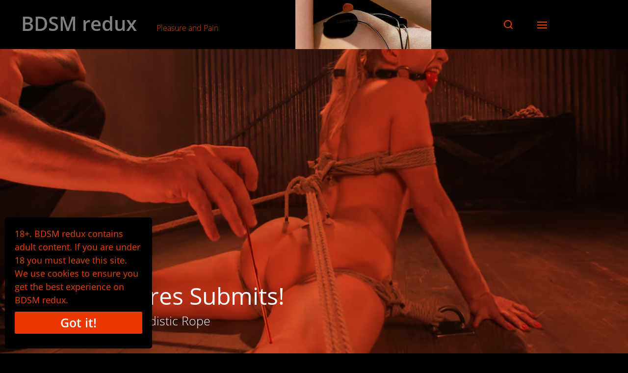

--- FILE ---
content_type: text/html; charset=UTF-8
request_url: https://bdsmredux.com/ashley-fires-submits/
body_size: 23567
content:
<!DOCTYPE html>

<html class="no-js" lang="en">

	<head>

		
		
		<!-- Global site tag (gtag.js) -   
<script async src="https://www.googletagmanager.com/gtag/js?id=G-6MWRQX4F66"></script>
<script>
  window.dataLayer = window.dataLayer || [];
  function gtag(){dataLayer.push(arguments);}
  gtag('js', new Date());

  gtag('config', 'G-6MWRQX4F66');
</script>
		<!-- Google Analytics  -->
		
		<meta http-equiv="content-type" content="text/html" charset="UTF-8" />
		<meta name="viewport" content="width=device-width, initial-scale=1.0" >

		<link rel="profile" href="http://gmpg.org/xfn/11">

		<!-- This site is running CAOS for WordPress -->
<meta name='robots' content='noindex, nofollow' />
	<style>img:is([sizes="auto" i], [sizes^="auto," i]) { contain-intrinsic-size: 3000px 1500px }</style>
	
	<!-- This site is optimized with the Yoast SEO plugin v26.3 - https://yoast.com/wordpress/plugins/seo/ -->
	<title>Ashley Fires Submits! &#8902; BDSM redux</title>
	<meta property="og:locale" content="en_US" />
	<meta property="og:type" content="article" />
	<meta property="og:title" content="Ashley Fires Submits! &#8902; BDSM redux" />
	<meta property="og:description" content="Ashley is known around the bondage world as a strict Fem Domme, but today she is just another whore that will suffer. She has a natural perfect body&hellip;" />
	<meta property="og:url" content="https://bdsmredux.com/ashley-fires-submits/" />
	<meta property="og:site_name" content="BDSM redux" />
	<meta property="article:published_time" content="2016-09-13T00:36:07+00:00" />
	<meta property="article:modified_time" content="2022-01-29T02:20:13+00:00" />
	<meta property="og:image" content="https://bdsmredux.com/wp-content/uploads/2016/06/5-3.jpg" />
	<meta property="og:image:width" content="830" />
	<meta property="og:image:height" content="553" />
	<meta property="og:image:type" content="image/jpeg" />
	<meta name="author" content="bdsm" />
	<meta name="twitter:card" content="summary_large_image" />
	<meta name="twitter:creator" content="@BDSMredux" />
	<meta name="twitter:site" content="@BDSMredux" />
	<meta name="twitter:label1" content="Written by" />
	<meta name="twitter:data1" content="bdsm" />
	<script type="application/ld+json" class="yoast-schema-graph">{"@context":"https://schema.org","@graph":[{"@type":"Article","@id":"https://bdsmredux.com/ashley-fires-submits/#article","isPartOf":{"@id":"https://bdsmredux.com/ashley-fires-submits/"},"author":{"name":"bdsm","@id":"https://bdsmredux.com/#/schema/person/993c85905ab62080406dd583394d1aec"},"headline":"Ashley Fires Submits!","datePublished":"2016-09-13T00:36:07+00:00","dateModified":"2022-01-29T02:20:13+00:00","mainEntityOfPage":{"@id":"https://bdsmredux.com/ashley-fires-submits/"},"wordCount":59,"publisher":{"@id":"https://bdsmredux.com/#organization"},"image":{"@id":"https://bdsmredux.com/ashley-fires-submits/#primaryimage"},"thumbnailUrl":"https://bdsmredux.com/wp-content/uploads/2016/06/5-3.jpg","keywords":["Ashley Fires","gagged","Rope Bondage"],"articleSection":["Bondage","Sadistic Rope"],"inLanguage":"en"},{"@type":"WebPage","@id":"https://bdsmredux.com/ashley-fires-submits/","url":"https://bdsmredux.com/ashley-fires-submits/","name":"Ashley Fires Submits! &#8902; BDSM redux","isPartOf":{"@id":"https://bdsmredux.com/#website"},"primaryImageOfPage":{"@id":"https://bdsmredux.com/ashley-fires-submits/#primaryimage"},"image":{"@id":"https://bdsmredux.com/ashley-fires-submits/#primaryimage"},"thumbnailUrl":"https://bdsmredux.com/wp-content/uploads/2016/06/5-3.jpg","datePublished":"2016-09-13T00:36:07+00:00","dateModified":"2022-01-29T02:20:13+00:00","breadcrumb":{"@id":"https://bdsmredux.com/ashley-fires-submits/#breadcrumb"},"inLanguage":"en","potentialAction":[{"@type":"ReadAction","target":["https://bdsmredux.com/ashley-fires-submits/"]}]},{"@type":"ImageObject","inLanguage":"en","@id":"https://bdsmredux.com/ashley-fires-submits/#primaryimage","url":"https://bdsmredux.com/wp-content/uploads/2016/06/5-3.jpg","contentUrl":"https://bdsmredux.com/wp-content/uploads/2016/06/5-3.jpg","width":830,"height":553},{"@type":"BreadcrumbList","@id":"https://bdsmredux.com/ashley-fires-submits/#breadcrumb","itemListElement":[{"@type":"ListItem","position":1,"name":"BDSM redux","item":"https://bdsmredux.com/"},{"@type":"ListItem","position":2,"name":"Studios","item":"https://bdsmredux.com/category/studios/"},{"@type":"ListItem","position":3,"name":"Kink com","item":"https://bdsmredux.com/category/studios/kink-com/"},{"@type":"ListItem","position":4,"name":"Sadistic Rope","item":"https://bdsmredux.com/category/studios/kink-com/sadistic-rope/"},{"@type":"ListItem","position":5,"name":"Ashley Fires Submits!"}]},{"@type":"WebSite","@id":"https://bdsmredux.com/#website","url":"https://bdsmredux.com/","name":"BDSM redux","description":"Pleasure and Pain","publisher":{"@id":"https://bdsmredux.com/#organization"},"potentialAction":[{"@type":"SearchAction","target":{"@type":"EntryPoint","urlTemplate":"https://bdsmredux.com/?s={search_term_string}"},"query-input":{"@type":"PropertyValueSpecification","valueRequired":true,"valueName":"search_term_string"}}],"inLanguage":"en"},{"@type":"Organization","@id":"https://bdsmredux.com/#organization","name":"BDSM redux","url":"https://bdsmredux.com/","logo":{"@type":"ImageObject","inLanguage":"en","@id":"https://bdsmredux.com/#/schema/logo/image/","url":"https://bdsmredux.com/wp-content/uploads/2020/01/BDSMredux-icon-01x.jpg","contentUrl":"https://bdsmredux.com/wp-content/uploads/2020/01/BDSMredux-icon-01x.jpg","width":1024,"height":1024,"caption":"BDSM redux"},"image":{"@id":"https://bdsmredux.com/#/schema/logo/image/"},"sameAs":["https://x.com/BDSMredux"]},{"@type":"Person","@id":"https://bdsmredux.com/#/schema/person/993c85905ab62080406dd583394d1aec","name":"bdsm"}]}</script>
	<!-- / Yoast SEO plugin. -->


<link rel="preload" as="font" href="/wp-content/themes/fonts/open-sans-v18-latin-regular.woff2" data-wpacu-preload-local-font="1" crossorigin>
<link rel="preload" as="font" href="/wp-content/themes/fonts/open-sans-v18-latin-300.woff2" data-wpacu-preload-local-font="1" crossorigin>
<link rel="preload" as="font" href="/wp-content/themes/fonts/open-sans-v18-latin-italic.woff2" data-wpacu-preload-local-font="1" crossorigin>
<link rel="preload" as="font" href="/wp-content/themes/fonts/open-sans-v18-latin-700.woff2" data-wpacu-preload-local-font="1" crossorigin>
<link rel='preconnect' href='//www.google-analytics.com' />
<link rel="alternate" type="application/rss+xml" title="BDSM redux &raquo; Feed" href="https://bdsmredux.com/feed/" />
<style id='classic-theme-styles-inline-css' type='text/css'>
/*! This file is auto-generated */
.wp-block-button__link{color:#fff;background-color:#32373c;border-radius:9999px;box-shadow:none;text-decoration:none;padding:calc(.667em + 2px) calc(1.333em + 2px);font-size:1.125em}.wp-block-file__button{background:#32373c;color:#fff;text-decoration:none}
</style>
<style id='global-styles-inline-css' type='text/css'>
:root{--wp--preset--aspect-ratio--square: 1;--wp--preset--aspect-ratio--4-3: 4/3;--wp--preset--aspect-ratio--3-4: 3/4;--wp--preset--aspect-ratio--3-2: 3/2;--wp--preset--aspect-ratio--2-3: 2/3;--wp--preset--aspect-ratio--16-9: 16/9;--wp--preset--aspect-ratio--9-16: 9/16;--wp--preset--color--black: #000000;--wp--preset--color--cyan-bluish-gray: #abb8c3;--wp--preset--color--white: #ffffff;--wp--preset--color--pale-pink: #f78da7;--wp--preset--color--vivid-red: #cf2e2e;--wp--preset--color--luminous-vivid-orange: #ff6900;--wp--preset--color--luminous-vivid-amber: #fcb900;--wp--preset--color--light-green-cyan: #7bdcb5;--wp--preset--color--vivid-green-cyan: #00d084;--wp--preset--color--pale-cyan-blue: #8ed1fc;--wp--preset--color--vivid-cyan-blue: #0693e3;--wp--preset--color--vivid-purple: #9b51e0;--wp--preset--color--accent: #ec4200;--wp--preset--color--primary: #ffffff;--wp--preset--color--headings: #ffffff;--wp--preset--color--buttons-background: #000000;--wp--preset--color--buttons-text: #FFFFFF;--wp--preset--color--secondary: #e2dcdc;--wp--preset--color--border: #E1E1E3;--wp--preset--color--light-background: #000000;--wp--preset--color--background: #000000;--wp--preset--gradient--vivid-cyan-blue-to-vivid-purple: linear-gradient(135deg,rgba(6,147,227,1) 0%,rgb(155,81,224) 100%);--wp--preset--gradient--light-green-cyan-to-vivid-green-cyan: linear-gradient(135deg,rgb(122,220,180) 0%,rgb(0,208,130) 100%);--wp--preset--gradient--luminous-vivid-amber-to-luminous-vivid-orange: linear-gradient(135deg,rgba(252,185,0,1) 0%,rgba(255,105,0,1) 100%);--wp--preset--gradient--luminous-vivid-orange-to-vivid-red: linear-gradient(135deg,rgba(255,105,0,1) 0%,rgb(207,46,46) 100%);--wp--preset--gradient--very-light-gray-to-cyan-bluish-gray: linear-gradient(135deg,rgb(238,238,238) 0%,rgb(169,184,195) 100%);--wp--preset--gradient--cool-to-warm-spectrum: linear-gradient(135deg,rgb(74,234,220) 0%,rgb(151,120,209) 20%,rgb(207,42,186) 40%,rgb(238,44,130) 60%,rgb(251,105,98) 80%,rgb(254,248,76) 100%);--wp--preset--gradient--blush-light-purple: linear-gradient(135deg,rgb(255,206,236) 0%,rgb(152,150,240) 100%);--wp--preset--gradient--blush-bordeaux: linear-gradient(135deg,rgb(254,205,165) 0%,rgb(254,45,45) 50%,rgb(107,0,62) 100%);--wp--preset--gradient--luminous-dusk: linear-gradient(135deg,rgb(255,203,112) 0%,rgb(199,81,192) 50%,rgb(65,88,208) 100%);--wp--preset--gradient--pale-ocean: linear-gradient(135deg,rgb(255,245,203) 0%,rgb(182,227,212) 50%,rgb(51,167,181) 100%);--wp--preset--gradient--electric-grass: linear-gradient(135deg,rgb(202,248,128) 0%,rgb(113,206,126) 100%);--wp--preset--gradient--midnight: linear-gradient(135deg,rgb(2,3,129) 0%,rgb(40,116,252) 100%);--wp--preset--font-size--small: 16px;--wp--preset--font-size--medium: 20px;--wp--preset--font-size--large: 24px;--wp--preset--font-size--x-large: 42px;--wp--preset--font-size--normal: 19px;--wp--preset--font-size--larger: 32px;--wp--preset--spacing--20: 0.44rem;--wp--preset--spacing--30: 0.67rem;--wp--preset--spacing--40: 1rem;--wp--preset--spacing--50: 1.5rem;--wp--preset--spacing--60: 2.25rem;--wp--preset--spacing--70: 3.38rem;--wp--preset--spacing--80: 5.06rem;--wp--preset--shadow--natural: 6px 6px 9px rgba(0, 0, 0, 0.2);--wp--preset--shadow--deep: 12px 12px 50px rgba(0, 0, 0, 0.4);--wp--preset--shadow--sharp: 6px 6px 0px rgba(0, 0, 0, 0.2);--wp--preset--shadow--outlined: 6px 6px 0px -3px rgba(255, 255, 255, 1), 6px 6px rgba(0, 0, 0, 1);--wp--preset--shadow--crisp: 6px 6px 0px rgba(0, 0, 0, 1);}:where(.is-layout-flex){gap: 0.5em;}:where(.is-layout-grid){gap: 0.5em;}body .is-layout-flex{display: flex;}.is-layout-flex{flex-wrap: wrap;align-items: center;}.is-layout-flex > :is(*, div){margin: 0;}body .is-layout-grid{display: grid;}.is-layout-grid > :is(*, div){margin: 0;}:where(.wp-block-columns.is-layout-flex){gap: 2em;}:where(.wp-block-columns.is-layout-grid){gap: 2em;}:where(.wp-block-post-template.is-layout-flex){gap: 1.25em;}:where(.wp-block-post-template.is-layout-grid){gap: 1.25em;}.has-black-color{color: var(--wp--preset--color--black) !important;}.has-cyan-bluish-gray-color{color: var(--wp--preset--color--cyan-bluish-gray) !important;}.has-white-color{color: var(--wp--preset--color--white) !important;}.has-pale-pink-color{color: var(--wp--preset--color--pale-pink) !important;}.has-vivid-red-color{color: var(--wp--preset--color--vivid-red) !important;}.has-luminous-vivid-orange-color{color: var(--wp--preset--color--luminous-vivid-orange) !important;}.has-luminous-vivid-amber-color{color: var(--wp--preset--color--luminous-vivid-amber) !important;}.has-light-green-cyan-color{color: var(--wp--preset--color--light-green-cyan) !important;}.has-vivid-green-cyan-color{color: var(--wp--preset--color--vivid-green-cyan) !important;}.has-pale-cyan-blue-color{color: var(--wp--preset--color--pale-cyan-blue) !important;}.has-vivid-cyan-blue-color{color: var(--wp--preset--color--vivid-cyan-blue) !important;}.has-vivid-purple-color{color: var(--wp--preset--color--vivid-purple) !important;}.has-black-background-color{background-color: var(--wp--preset--color--black) !important;}.has-cyan-bluish-gray-background-color{background-color: var(--wp--preset--color--cyan-bluish-gray) !important;}.has-white-background-color{background-color: var(--wp--preset--color--white) !important;}.has-pale-pink-background-color{background-color: var(--wp--preset--color--pale-pink) !important;}.has-vivid-red-background-color{background-color: var(--wp--preset--color--vivid-red) !important;}.has-luminous-vivid-orange-background-color{background-color: var(--wp--preset--color--luminous-vivid-orange) !important;}.has-luminous-vivid-amber-background-color{background-color: var(--wp--preset--color--luminous-vivid-amber) !important;}.has-light-green-cyan-background-color{background-color: var(--wp--preset--color--light-green-cyan) !important;}.has-vivid-green-cyan-background-color{background-color: var(--wp--preset--color--vivid-green-cyan) !important;}.has-pale-cyan-blue-background-color{background-color: var(--wp--preset--color--pale-cyan-blue) !important;}.has-vivid-cyan-blue-background-color{background-color: var(--wp--preset--color--vivid-cyan-blue) !important;}.has-vivid-purple-background-color{background-color: var(--wp--preset--color--vivid-purple) !important;}.has-black-border-color{border-color: var(--wp--preset--color--black) !important;}.has-cyan-bluish-gray-border-color{border-color: var(--wp--preset--color--cyan-bluish-gray) !important;}.has-white-border-color{border-color: var(--wp--preset--color--white) !important;}.has-pale-pink-border-color{border-color: var(--wp--preset--color--pale-pink) !important;}.has-vivid-red-border-color{border-color: var(--wp--preset--color--vivid-red) !important;}.has-luminous-vivid-orange-border-color{border-color: var(--wp--preset--color--luminous-vivid-orange) !important;}.has-luminous-vivid-amber-border-color{border-color: var(--wp--preset--color--luminous-vivid-amber) !important;}.has-light-green-cyan-border-color{border-color: var(--wp--preset--color--light-green-cyan) !important;}.has-vivid-green-cyan-border-color{border-color: var(--wp--preset--color--vivid-green-cyan) !important;}.has-pale-cyan-blue-border-color{border-color: var(--wp--preset--color--pale-cyan-blue) !important;}.has-vivid-cyan-blue-border-color{border-color: var(--wp--preset--color--vivid-cyan-blue) !important;}.has-vivid-purple-border-color{border-color: var(--wp--preset--color--vivid-purple) !important;}.has-vivid-cyan-blue-to-vivid-purple-gradient-background{background: var(--wp--preset--gradient--vivid-cyan-blue-to-vivid-purple) !important;}.has-light-green-cyan-to-vivid-green-cyan-gradient-background{background: var(--wp--preset--gradient--light-green-cyan-to-vivid-green-cyan) !important;}.has-luminous-vivid-amber-to-luminous-vivid-orange-gradient-background{background: var(--wp--preset--gradient--luminous-vivid-amber-to-luminous-vivid-orange) !important;}.has-luminous-vivid-orange-to-vivid-red-gradient-background{background: var(--wp--preset--gradient--luminous-vivid-orange-to-vivid-red) !important;}.has-very-light-gray-to-cyan-bluish-gray-gradient-background{background: var(--wp--preset--gradient--very-light-gray-to-cyan-bluish-gray) !important;}.has-cool-to-warm-spectrum-gradient-background{background: var(--wp--preset--gradient--cool-to-warm-spectrum) !important;}.has-blush-light-purple-gradient-background{background: var(--wp--preset--gradient--blush-light-purple) !important;}.has-blush-bordeaux-gradient-background{background: var(--wp--preset--gradient--blush-bordeaux) !important;}.has-luminous-dusk-gradient-background{background: var(--wp--preset--gradient--luminous-dusk) !important;}.has-pale-ocean-gradient-background{background: var(--wp--preset--gradient--pale-ocean) !important;}.has-electric-grass-gradient-background{background: var(--wp--preset--gradient--electric-grass) !important;}.has-midnight-gradient-background{background: var(--wp--preset--gradient--midnight) !important;}.has-small-font-size{font-size: var(--wp--preset--font-size--small) !important;}.has-medium-font-size{font-size: var(--wp--preset--font-size--medium) !important;}.has-large-font-size{font-size: var(--wp--preset--font-size--large) !important;}.has-x-large-font-size{font-size: var(--wp--preset--font-size--x-large) !important;}
:where(.wp-block-post-template.is-layout-flex){gap: 1.25em;}:where(.wp-block-post-template.is-layout-grid){gap: 1.25em;}
:where(.wp-block-columns.is-layout-flex){gap: 2em;}:where(.wp-block-columns.is-layout-grid){gap: 2em;}
:root :where(.wp-block-pullquote){font-size: 1.5em;line-height: 1.6;}
</style>
<link rel='stylesheet' id='lbwps-styles-photoswipe5-main-css' href='https://bdsmredux.com/wp-content/cache/asset-cleanup/css/item/lightbox-photoswipe__assets__ps5__styles__main-css-v7f4ed402806774b51f14bebb83139770150e9c6f.css' type='text/css' media='all' />
<style  type='text/css'  data-wpacu-inline-css-file='1'>
/*!/wp-content/plugins/links-shortcode/links-shortcode.css*/.links_sc *{margin:0;padding:0}.links_sc{--font-size:12px;padding-bottom:1em}.links_sc a{font-weight:700}.links_sc_fb *{margin:0;padding:0}.links_sc_fb{--font-size:12px;padding-bottom:0}.links_sc_fb a{font-weight:700}.links_sc_fb iframe{padding-left:5px;border:none;overflow:hidden;width:450px;height:35px;text-align:left;margin:2px 0 2px 0}.links_sc_rating{display:inline-block;position:relative;height:15px;width:78px}.links_sc_rating_empty{position:absolute;left:0;top:0;height:15px;width:78px}.links_sc_rating_full{position:absolute;left:0;top:0;height:15px}.links-page-nav{margin-top:0;text-align:center}
</style>
<style  type='text/css'  data-wpacu-inline-css-file='1'>
/*!/wp-content/plugins/videojs-html5-video-player-for-wordpress/plugin-styles.css*/.vjs-default-skin div.vjs-big-play-button{top:50%;left:50%;margin:-1.3em 0 0 -2em}.vjs-default-skin .vjs-time-controls div,.vjs-default-skin .vjs-time-divider span{font-size:1em;line-height:3em}.video-wrapper{position:relative;padding-bottom:74.25%;height:0;overflow:hidden}.video-wrapper video,.videoWrapper,.video-wrapper .video-js{position:absolute;top:0;left:0;width:100%;height:100%}.video-wrapper .video-js,.video-wrapper img.vjs-poster{width:100%!important;height:100%!important;//these need!importantbecause IE wants to set height/width to 100px max-width:100%}
</style>
<link rel='stylesheet' id='videojs-css' href='https://bdsmredux.com/wp-content/cache/asset-cleanup/css/item/videojs-html5-video-player-for-__videojs__video-js-css-vf2d0a615f1738dfe84aa0a28d8e6ac56ab48d6cc.css' type='text/css' media='all' />
<link rel='stylesheet' id='chaplin-style-css' href='https://bdsmredux.com/wp-content/cache/asset-cleanup/css/item/chaplin__style-css-vd7e352233f035aa47808be6792b6a2f997886c8a.css' type='text/css' media='all' />
<style id='chaplin-style-inline-css' type='text/css'>
:root{--body-font:Open Sans,-apple-system,BlinkMacSystemFont,'Helvetica Neue',Helvetica,sans-serif;--headings-font:Open Sans,-apple-system,BlinkMacSystemFont,'Helvetica Neue',Helvetica,sans-serif;--headings-weight:400;--background-color:#000000;--primary-color:#ffffff;--headings-color:#ffffff;--buttons-background-color:#000000;--secondary-color:#e2dcdc;--accent-color:#ec4200;--light-background-color:#000000}body,.ff-body{font-family:Open Sans,-apple-system,BlinkMacSystemFont,'Helvetica Neue',Helvetica,sans-serif}h1,h2,h3,h4,h5,h6,.faux-heading,.ff-headings{font-family:Open Sans,-apple-system,BlinkMacSystemFont,'Helvetica Neue',Helvetica,sans-serif}h1,h2,h3,h4,h5,h6,.faux-heading,.fw-headings{font-weight:400}.bg-body-background,.bg-body-background-hover:hover,:root .has-background-background-color,body,:root body.custom-background,.menu-modal,.header-inner.is-sticky{background-color:#000000}@supports ( color:color( display-p3 0 0 0 / 1 ) ){.bg-body-background,.bg-body-background-hover:hover,:root .has-background-background-color,body,:root body.custom-background,.menu-modal,.header-inner.is-sticky{background-color:color( display-p3 0 0 0 / 1 )}}.border-color-body-background,.border-color-body-background-hover:hover{border-color:#000000}@supports ( color:color( display-p3 0 0 0 / 1 ) ){.border-color-body-background,.border-color-body-background-hover:hover{border-color:color( display-p3 0 0 0 / 1 )}}#pagination .loader.same-primary-border-color{border-top-color:#000000}@supports ( color:color( display-p3 0 0 0 / 1 ) ){#pagination .loader.same-primary-border-color{border-top-color:color( display-p3 0 0 0 / 1 )}}.color-body-background,.color-body-background-hover:hover,:root .has-background-color,button,.button,.faux-button,.wp-block-button__link,:root .wp-block-file a.wp-block-file__button,input[type='button'],input[type='reset'],input[type='submit'],:root .woocommerce #respond input#submit,:root .woocommerce a.button,:root .woocommerce button.button,:root .woocommerce input.button{color:#000000}@supports ( color:color( display-p3 0 0 0 / 1 ) ){.color-body-background,.color-body-background-hover:hover,:root .has-background-color,button,.button,.faux-button,.wp-block-button__link,:root .wp-block-file a.wp-block-file__button,input[type='button'],input[type='reset'],input[type='submit'],:root .woocommerce #respond input#submit,:root .woocommerce a.button,:root .woocommerce button.button,:root .woocommerce input.button{color:color( display-p3 0 0 0 / 1 )}}.fill-children-body-background,.fill-children-body-background *{fill:#000000}@supports ( color:color( display-p3 0 0 0 / 1 ) ){.fill-children-body-background,.fill-children-body-background *{fill:color( display-p3 0 0 0 / 1 )}}.bg-primary,.bg-primary-hover:hover,:root .has-primary-background-color{background-color:#ffffff}@supports ( color:color( display-p3 0 0 0 / 1 ) ){.bg-primary,.bg-primary-hover:hover,:root .has-primary-background-color{background-color:color( display-p3 1 1 1 / 1 )}}.border-color-primary,.border-color-primary-hover:hover{border-color:#ffffff}@supports ( color:color( display-p3 0 0 0 / 1 ) ){.border-color-primary,.border-color-primary-hover:hover{border-color:color( display-p3 1 1 1 / 1 )}}.color-primary,.color-primary-hover:hover,:root .has-primary-color,body,.main-menu-alt ul li{color:#ffffff}@supports ( color:color( display-p3 0 0 0 / 1 ) ){.color-primary,.color-primary-hover:hover,:root .has-primary-color,body,.main-menu-alt ul li{color:color( display-p3 1 1 1 / 1 )}}.fill-children-primary,.fill-children-primary *{fill:#ffffff}@supports ( color:color( display-p3 0 0 0 / 1 ) ){.fill-children-primary,.fill-children-primary *{fill:color( display-p3 1 1 1 / 1 )}}h1,h2,h3,h4,h5,h6,.faux-heading{color:#ffffff}@supports ( color:color( display-p3 0 0 0 / 1 ) ){h1,h2,h3,h4,h5,h6,.faux-heading{color:color( display-p3 1 1 1 / 1 )}}.bg-secondary,.bg-secondary-hover:hover,:root .has-secondary-background-color{background-color:#e2dcdc}@supports ( color:color( display-p3 0 0 0 / 1 ) ){.bg-secondary,.bg-secondary-hover:hover,:root .has-secondary-background-color{background-color:color( display-p3 0.886 0.863 0.863 / 1 )}}.border-color-secondary,.border-color-secondary-hover:hover{border-color:#e2dcdc}@supports ( color:color( display-p3 0 0 0 / 1 ) ){.border-color-secondary,.border-color-secondary-hover:hover{border-color:color( display-p3 0.886 0.863 0.863 / 1 )}}.color-secondary,.color-secondary-hover:hover,:root .has-secondary-color,.wp-block-latest-comments time,.wp-block-latest-posts time{color:#e2dcdc}@supports ( color:color( display-p3 0 0 0 / 1 ) ){.color-secondary,.color-secondary-hover:hover,:root .has-secondary-color,.wp-block-latest-comments time,.wp-block-latest-posts time{color:color( display-p3 0.886 0.863 0.863 / 1 )}}::-webkit-input-placeholder{color:#e2dcdc}@supports ( color:color( display-p3 0 0 0 / 1 ) ){::-webkit-input-placeholder{color:color( display-p3 0.886 0.863 0.863 / 1 )}}::-moz-placeholder{color:#e2dcdc}@supports ( color:color( display-p3 0 0 0 / 1 ) ){::-moz-placeholder{color:color( display-p3 0.886 0.863 0.863 / 1 )}}:-moz-placeholder{color:#e2dcdc}@supports ( color:color( display-p3 0 0 0 / 1 ) ){:-moz-placeholder{color:color( display-p3 0.886 0.863 0.863 / 1 )}}:-ms-input-placeholder{color:#e2dcdc}@supports ( color:color( display-p3 0 0 0 / 1 ) ){:-ms-input-placeholder{color:color( display-p3 0.886 0.863 0.863 / 1 )}}::placeholder{color:#e2dcdc}@supports ( color:color( display-p3 0 0 0 / 1 ) ){::placeholder{color:color( display-p3 0.886 0.863 0.863 / 1 )}}.fill-children-secondary,.fill-children-secondary *{fill:#e2dcdc}@supports ( color:color( display-p3 0 0 0 / 1 ) ){.fill-children-secondary,.fill-children-secondary *{fill:color( display-p3 0.886 0.863 0.863 / 1 )}}.bg-accent,.bg-accent-hover:hover,:root .has-accent-background-color,button,.button,.faux-button,.wp-block-button__link,:root .wp-block-file a.wp-block-file__button,input[type='button'],input[type='reset'],input[type='submit'],:root .woocommerce #respond input#submit,:root .woocommerce a.button,:root .woocommerce button.button,:root .woocommerce input.button{background-color:#ec4200}@supports ( color:color( display-p3 0 0 0 / 1 ) ){.bg-accent,.bg-accent-hover:hover,:root .has-accent-background-color,button,.button,.faux-button,.wp-block-button__link,:root .wp-block-file a.wp-block-file__button,input[type='button'],input[type='reset'],input[type='submit'],:root .woocommerce #respond input#submit,:root .woocommerce a.button,:root .woocommerce button.button,:root .woocommerce input.button{background-color:color( display-p3 0.925 0.259 0 / 1 )}}.border-color-accent,.border-color-accent-hover:hover,blockquote{border-color:#ec4200}@supports ( color:color( display-p3 0 0 0 / 1 ) ){.border-color-accent,.border-color-accent-hover:hover,blockquote{border-color:color( display-p3 0.925 0.259 0 / 1 )}}.color-accent,.color-accent-hover:hover,:root .has-accent-color,a,.is-style-outline .wp-block-button__link:not(.has-text-color),.wp-block-button__link.is-style-outline{color:#ec4200}@supports ( color:color( display-p3 0 0 0 / 1 ) ){.color-accent,.color-accent-hover:hover,:root .has-accent-color,a,.is-style-outline .wp-block-button__link:not(.has-text-color),.wp-block-button__link.is-style-outline{color:color( display-p3 0.925 0.259 0 / 1 )}}.fill-children-accent,.fill-children-accent *{fill:#ec4200}@supports ( color:color( display-p3 0 0 0 / 1 ) ){.fill-children-accent,.fill-children-accent *{fill:color( display-p3 0.925 0.259 0 / 1 )}}button,.button,.faux-button,.wp-block-button__link,:root .wp-block-file a.wp-block-file__button,input[type='button'],input[type='reset'],input[type='submit'],:root .woocommerce #respond input#submit,:root .woocommerce a.button,:root .woocommerce button.button,:root .woocommerce input.button,:root .has-buttons-background-background-color{background-color:#000000}@supports ( color:color( display-p3 0 0 0 / 1 ) ){button,.button,.faux-button,.wp-block-button__link,:root .wp-block-file a.wp-block-file__button,input[type='button'],input[type='reset'],input[type='submit'],:root .woocommerce #respond input#submit,:root .woocommerce a.button,:root .woocommerce button.button,:root .woocommerce input.button,:root .has-buttons-background-background-color{background-color:color( display-p3 0 0 0 / 1 )}}:root .has-buttons-background-color,.is-style-outline .wp-block-button__link:not(.has-text-color),.wp-block-button__link.is-style-outline{color:#000000}@supports ( color:color( display-p3 0 0 0 / 1 ) ){:root .has-buttons-background-color,.is-style-outline .wp-block-button__link:not(.has-text-color),.wp-block-button__link.is-style-outline{color:color( display-p3 0 0 0 / 1 )}}.bg-light-background,.bg-light-background-hover:hover,:root .has-light-background-background-color,code,kbd,samp,table.is-style-stripes tr:nth-child( odd ){background-color:#000000}@supports ( color:color( display-p3 0 0 0 / 1 ) ){.bg-light-background,.bg-light-background-hover:hover,:root .has-light-background-background-color,code,kbd,samp,table.is-style-stripes tr:nth-child( odd ){background-color:color( display-p3 0 0 0 / 1 )}}.border-color-light-background,.border-color-light-background-hover:hover{border-color:#000000}@supports ( color:color( display-p3 0 0 0 / 1 ) ){.border-color-light-background,.border-color-light-background-hover:hover{border-color:color( display-p3 0 0 0 / 1 )}}.color-light-background,.color-light-background-hover:hover,:root .has-light-background-color,.main-menu-alt ul{color:#000000}@supports ( color:color( display-p3 0 0 0 / 1 ) ){.color-light-background,.color-light-background-hover:hover,:root .has-light-background-color,.main-menu-alt ul{color:color( display-p3 0 0 0 / 1 )}}.fill-children-light-background,.fill-children-light-background *{fill:#000000}@supports ( color:color( display-p3 0 0 0 / 1 ) ){.fill-children-light-background,.fill-children-light-background *{fill:color( display-p3 0 0 0 / 1 )}}
</style>
<link rel='stylesheet' id='child-style-css' href='https://bdsmredux.com/wp-content/cache/asset-cleanup/css/item/chaplin-child__style-css-vf1e3e3684399c37f6261bd96d7da862c9992c289.css' type='text/css' media='all' />
<style  type='text/css' media='print' data-wpacu-inline-css-file='1'>
/*!/wp-content/themes/chaplin/assets/css/print.css*/body{font-size:1.2rem}body *{font-size:inherit!important}p{orphans:2;widows:2}h1,h2,h3,h4,h5,h6{margin:1em 0}h1{font-size:2.2em!important}h2{font-size:2.0em!important}h3{font-size:1.8em!important}h4{font-size:1.6em!important}h5{font-size:1.4em!important}h6{font-size:1.2em!important}figure{page-break-inside:avoid;break-inside:avoid}#site-header,#site-footer,.skip-link,.cover-modal,.pagination-wrapper,.post-navigation,.related-posts{display:none!important}.alignwide,.alignfull,.entry-content,:root .section-inner{margin-left:0;margin-right:0;max-width:100%;width:100%}.post-inner{padding-top:3rem}.entry-content{font-size:inherit}.entry-content a[href]:after{content:" (" attr(href) ")";display:inline}
</style>
<style  type='text/css'  data-wpacu-inline-css-file='1'>
/*!/wp-content/themes/chaplin-child/pagenavi-css.css*/.wp-pagenavi{clear:both;font-size:1.7rem;font-weight:300;background:#000;width:100%;margin-left:auto;margin-right:auto;display:flex;justify-content:space-evenly;border-bottom:1px solid #ec181818;padding:15px 3rem;position:relative;z-index:2}.wp-pagenavi a,.wp-pagenavi span.current{text-decoration:none;padding:0 8px;margin:2px}.wp-pagenavi a:hover,.wp-pagenavi span.current{color:#FFF;background:#181818}.wp-pagenavi span.current{font-weight:600}.wp-pagenavi span.pages{color:#aaa;font-size:1.5rem}.wp-pagenavi .first,.wp-pagenavi .last,.wp-pagenavi .larger,.wp-pagenavi span.extend{display:none}@media screen and (min-width:480px){.wp-pagenavi{clear:both;font-size:1.8rem}.wp-pagenavi a,.wp-pagenavi span.current{padding:0 10x;margin:2px}}@media screen and (min-width:700px){.wp-pagenavi{clear:both;width:80%;font-size:2rem}.wp-pagenavi a,.wp-pagenavi span.current{padding:0 15px;margin:2px}.wp-pagenavi .larger,.wp-pagenavi span.extend{display:block}}@media screen and (min-width:1000px){.wp-pagenavi .first,.wp-pagenavi .last{display:block}}@media screen and (min-width:1200px){.wp-pagenavi{clear:both;max-width:112rem;width:calc(100%)}}
</style>
<script type="text/javascript" src="https://bdsmredux.com/wp-includes/js/jquery/jquery.min.js" id="jquery-core-js"></script>
<script type="text/javascript" src="https://bdsmredux.com/wp-includes/js/jquery/jquery-migrate.min.js" id="jquery-migrate-js"></script>
<script type="text/javascript" src="https://bdsmredux.com/wp-includes/js/imagesloaded.min.js" id="imagesloaded-js"></script>
<script type="text/javascript" src="https://bdsmredux.com/wp-content/themes/chaplin/assets/js/modernizr-touchevents.min.js" id="chaplin-modernizr-js"></script>
<script type="text/javascript" id="chaplin-construct-js-extra">
/* <![CDATA[ */
var chaplin_ajax_load_more = {"ajaxurl":"https:\/\/bdsmredux.com\/wp-admin\/admin-ajax.php"};
/* ]]> */
</script>
<script type="text/javascript" src="https://bdsmredux.com/wp-content/cache/asset-cleanup/js/item/chaplin__assets__js__construct-js-v3a88f12286d48ffd16b4f672693bcdbf537f769a.js" id="chaplin-construct-js"></script>

	<style type='text/css'>
		.vjs-default-skin { color: #ccc }
		.vjs-default-skin .vjs-play-progress, .vjs-default-skin .vjs-volume-level { background-color: #b52200 }
		.vjs-default-skin .vjs-control-bar, .vjs-default-skin .vjs-big-play-button { background: rgba(0,0,0,0.7) }
		.vjs-default-skin .vjs-slider { background: rgba(0,0,0,0.2333333333333333) }
	</style>
		
		<script type="text/javascript">
			if(typeof videojs != "undefined") {
				videojs.options.flash.swf = "https://bdsmredux.com/wp-content/plugins/videojs-html5-video-player-for-wordpress/videojs/video-js.swf";
			}
			document.createElement("video");document.createElement("audio");document.createElement("track");
		</script>
		<script>document.createElement( "picture" );if(!window.HTMLPictureElement && document.addEventListener) {window.addEventListener("DOMContentLoaded", function() {var s = document.createElement("script");s.src = "https://bdsmredux.com/wp-content/plugins/webp-express/js/picturefill.min.js";document.body.appendChild(s);});}</script>		<script>document.documentElement.className = document.documentElement.className.replace( 'no-js', 'js' );</script>
		<style type="text/css" id="custom-background-css">
body.custom-background { background-color: #000000; }
</style>
	<link rel="icon" href="https://bdsmredux.com/wp-content/uploads/2022/01/cropped-BDSMredux-icon-01x-32x32.jpg" sizes="32x32" />
<link rel="icon" href="https://bdsmredux.com/wp-content/uploads/2022/01/cropped-BDSMredux-icon-01x-192x192.jpg" sizes="192x192" />
<link rel="apple-touch-icon" href="https://bdsmredux.com/wp-content/uploads/2022/01/cropped-BDSMredux-icon-01x-180x180.jpg" />
<meta name="msapplication-TileImage" content="https://bdsmredux.com/wp-content/uploads/2022/01/cropped-BDSMredux-icon-01x-270x270.jpg" />


	</head>

	<body class="wp-singular post-template post-template-template-full-width-cover post-template-template-full-width-cover-php single single-post postid-37072 single-format-link custom-background wp-theme-chaplin wp-child-theme-chaplin-child pagination-type-links overlay-header overlay-header-fade-text has-full-width-content has-sticky-header has-post-thumbnail has-single-pagination not-showing-comments template-full-width-cover">

		
		<a class="skip-link faux-button" href="#site-content">Skip to the content</a>

		
			<header id="site-header">

				<div class="header-inner stick-me">

					<div class="section-inner">

						<div class="header-titles">

															<div class="site-title faux-heading"><a href="https://bdsmredux.com/" rel="home">BDSM redux</a></div>
							
							
								<div class="site-description">Pleasure and Pain</div><!-- .site-description -->

							
						</div><!-- .header-titles -->

						<div class="header-navigation-wrapper">

							<div class="main-menu-alt-container hide-js">

								<ul class="main-menu-alt dropdown-menu reset-list-style">
									<li id="menu-item-5667" class="menu-item menu-item-type-taxonomy menu-item-object-category current-post-ancestor menu-item-has-children menu-item-5667"><div class="link-icon-wrapper fill-children-current-color"><a href="https://bdsmredux.com/category/bdsm/">BDSM</a><svg class="svg-icon" aria-hidden="true" role="img" focusable="false" xmlns="http://www.w3.org/2000/svg" width="20" height="12" viewBox="0 0 20 12"><polygon fill="" fill-rule="evenodd" points="1319.899 365.778 1327.678 358 1329.799 360.121 1319.899 370.021 1310 360.121 1312.121 358" transform="translate(-1310 -358)" /></svg></div>
<ul class="sub-menu">
	<li id="menu-item-25869" class="menu-item menu-item-type-taxonomy menu-item-object-category current-post-ancestor current-menu-parent current-post-parent menu-item-has-children menu-item-25869"><div class="link-icon-wrapper fill-children-current-color"><a href="https://bdsmredux.com/category/bdsm/bondage/">Bondage</a><svg class="svg-icon" aria-hidden="true" role="img" focusable="false" xmlns="http://www.w3.org/2000/svg" width="20" height="12" viewBox="0 0 20 12"><polygon fill="" fill-rule="evenodd" points="1319.899 365.778 1327.678 358 1329.799 360.121 1319.899 370.021 1310 360.121 1312.121 358" transform="translate(-1310 -358)" /></svg></div>
	<ul class="sub-menu">
		<li id="menu-item-37636" class="menu-item menu-item-type-taxonomy menu-item-object-category menu-item-37636"><a href="https://bdsmredux.com/category/bdsm/bondage/kinbaku-shibari/">Kinbaku | Shibari</a></li>
	</ul>
</li>
	<li id="menu-item-25870" class="menu-item menu-item-type-taxonomy menu-item-object-category menu-item-has-children menu-item-25870"><div class="link-icon-wrapper fill-children-current-color"><a href="https://bdsmredux.com/category/bdsm/dom/">Dom</a><svg class="svg-icon" aria-hidden="true" role="img" focusable="false" xmlns="http://www.w3.org/2000/svg" width="20" height="12" viewBox="0 0 20 12"><polygon fill="" fill-rule="evenodd" points="1319.899 365.778 1327.678 358 1329.799 360.121 1319.899 370.021 1310 360.121 1312.121 358" transform="translate(-1310 -358)" /></svg></div>
	<ul class="sub-menu">
		<li id="menu-item-25871" class="menu-item menu-item-type-taxonomy menu-item-object-category menu-item-25871"><a href="https://bdsmredux.com/category/bdsm/dom/femdom/">FemDom</a></li>
		<li id="menu-item-28406" class="menu-item menu-item-type-taxonomy menu-item-object-category menu-item-28406"><a href="https://bdsmredux.com/category/bdsm/dom/femdom/lezdom/">LezDom</a></li>
	</ul>
</li>
	<li id="menu-item-25872" class="menu-item menu-item-type-taxonomy menu-item-object-category menu-item-25872"><a href="https://bdsmredux.com/category/bdsm/sm/">SM</a></li>
	<li id="menu-item-46714" class="menu-item menu-item-type-taxonomy menu-item-object-category menu-item-46714"><a href="https://bdsmredux.com/category/bdsm/lifestyle/">Lifestyle</a></li>
</ul>
</li>
<li id="menu-item-28407" class="menu-item menu-item-type-taxonomy menu-item-object-category menu-item-has-children menu-item-28407"><div class="link-icon-wrapper fill-children-current-color"><a href="https://bdsmredux.com/category/fetish/">Fetish</a><svg class="svg-icon" aria-hidden="true" role="img" focusable="false" xmlns="http://www.w3.org/2000/svg" width="20" height="12" viewBox="0 0 20 12"><polygon fill="" fill-rule="evenodd" points="1319.899 365.778 1327.678 358 1329.799 360.121 1319.899 370.021 1310 360.121 1312.121 358" transform="translate(-1310 -358)" /></svg></div>
<ul class="sub-menu">
	<li id="menu-item-41768" class="menu-item menu-item-type-taxonomy menu-item-object-category menu-item-41768"><a href="https://bdsmredux.com/category/fetish/foot-fetish/" title="Fine Feet | Long Legs">Foot Fetish</a></li>
	<li id="menu-item-28408" class="menu-item menu-item-type-taxonomy menu-item-object-category menu-item-28408"><a href="https://bdsmredux.com/category/fetish/latex/">Latex</a></li>
	<li id="menu-item-28409" class="menu-item menu-item-type-taxonomy menu-item-object-category menu-item-28409"><a href="https://bdsmredux.com/category/fetish/pantyhose/">Pantyhose</a></li>
	<li id="menu-item-28421" class="menu-item menu-item-type-taxonomy menu-item-object-category menu-item-28421"><a href="https://bdsmredux.com/category/spanking/">Spanking</a></li>
	<li id="menu-item-28423" class="menu-item menu-item-type-taxonomy menu-item-object-category menu-item-28423"><a href="https://bdsmredux.com/category/fetish/stockings/">Stockings</a></li>
</ul>
</li>
<li id="menu-item-40701" class="menu-item menu-item-type-taxonomy menu-item-object-category menu-item-40701"><a href="https://bdsmredux.com/category/asian-beauties/">Asian | Japanese</a></li>
<li id="menu-item-28962" class="menu-item menu-item-type-post_type menu-item-object-page menu-item-has-children menu-item-28962"><div class="link-icon-wrapper fill-children-current-color"><a href="https://bdsmredux.com/choose-your-kink/" title="Choose Your Flavour">Kinks</a><svg class="svg-icon" aria-hidden="true" role="img" focusable="false" xmlns="http://www.w3.org/2000/svg" width="20" height="12" viewBox="0 0 20 12"><polygon fill="" fill-rule="evenodd" points="1319.899 365.778 1327.678 358 1329.799 360.121 1319.899 370.021 1310 360.121 1312.121 358" transform="translate(-1310 -358)" /></svg></div>
<ul class="sub-menu">
	<li id="menu-item-28410" class="menu-item menu-item-type-taxonomy menu-item-object-category menu-item-28410"><a href="https://bdsmredux.com/category/analsex/">Anal sex</a></li>
	<li id="menu-item-28411" class="menu-item menu-item-type-taxonomy menu-item-object-category menu-item-28411"><a href="https://bdsmredux.com/category/bukkake/">Bukkake</a></li>
	<li id="menu-item-28412" class="menu-item menu-item-type-taxonomy menu-item-object-category menu-item-28412"><a href="https://bdsmredux.com/category/cumshots/">cumshots</a></li>
	<li id="menu-item-28413" class="menu-item menu-item-type-taxonomy menu-item-object-category menu-item-28413"><a href="https://bdsmredux.com/category/double-penetration/">Double Penetration</a></li>
	<li id="menu-item-6077" class="menu-item menu-item-type-taxonomy menu-item-object-category menu-item-6077"><a href="https://bdsmredux.com/category/gangbang/">GangBang</a></li>
	<li id="menu-item-5669" class="menu-item menu-item-type-taxonomy menu-item-object-category menu-item-5669"><a href="https://bdsmredux.com/category/public/" title="public sex">Public</a></li>
	<li id="menu-item-61952" class="menu-item menu-item-type-taxonomy menu-item-object-category menu-item-61952"><a href="https://bdsmredux.com/category/shemale/newhalf/">NewHalf | ニューハーフ</a></li>
	<li id="menu-item-28961" class="menu-item menu-item-type-post_type menu-item-object-page menu-item-28961"><a href="https://bdsmredux.com/models-and-mistresses/">Models and Mistresses</a></li>
	<li id="menu-item-5670" class="menu-item menu-item-type-taxonomy menu-item-object-category menu-item-has-children menu-item-5670"><div class="link-icon-wrapper fill-children-current-color"><a href="https://bdsmredux.com/category/redux/">redux</a><svg class="svg-icon" aria-hidden="true" role="img" focusable="false" xmlns="http://www.w3.org/2000/svg" width="20" height="12" viewBox="0 0 20 12"><polygon fill="" fill-rule="evenodd" points="1319.899 365.778 1327.678 358 1329.799 360.121 1319.899 370.021 1310 360.121 1312.121 358" transform="translate(-1310 -358)" /></svg></div>
	<ul class="sub-menu">
		<li id="menu-item-37638" class="menu-item menu-item-type-taxonomy menu-item-object-category menu-item-37638"><a href="https://bdsmredux.com/category/art/">Art</a></li>
	</ul>
</li>
	<li id="menu-item-28425" class="menu-item menu-item-type-taxonomy menu-item-object-category menu-item-28425"><a href="https://bdsmredux.com/category/images/">Images</a></li>
</ul>
</li>
<li id="menu-item-25873" class="menu-item menu-item-type-taxonomy menu-item-object-category current-post-ancestor menu-item-has-children menu-item-25873"><div class="link-icon-wrapper fill-children-current-color"><a href="https://bdsmredux.com/category/studios/">Studios</a><svg class="svg-icon" aria-hidden="true" role="img" focusable="false" xmlns="http://www.w3.org/2000/svg" width="20" height="12" viewBox="0 0 20 12"><polygon fill="" fill-rule="evenodd" points="1319.899 365.778 1327.678 358 1329.799 360.121 1319.899 370.021 1310 360.121 1312.121 358" transform="translate(-1310 -358)" /></svg></div>
<ul class="sub-menu">
	<li id="menu-item-25882" class="menu-item menu-item-type-taxonomy menu-item-object-category menu-item-has-children menu-item-25882"><div class="link-icon-wrapper fill-children-current-color"><a href="https://bdsmredux.com/category/studios/asian-studios/">Asian Studios</a><svg class="svg-icon" aria-hidden="true" role="img" focusable="false" xmlns="http://www.w3.org/2000/svg" width="20" height="12" viewBox="0 0 20 12"><polygon fill="" fill-rule="evenodd" points="1319.899 365.778 1327.678 358 1329.799 360.121 1319.899 370.021 1310 360.121 1312.121 358" transform="translate(-1310 -358)" /></svg></div>
	<ul class="sub-menu">
		<li id="menu-item-38053" class="menu-item menu-item-type-taxonomy menu-item-object-category menu-item-38053"><a href="https://bdsmredux.com/category/studios/asian-studios/caribbeancom/">Caribbeancom</a></li>
		<li id="menu-item-25885" class="menu-item menu-item-type-taxonomy menu-item-object-category menu-item-has-children menu-item-25885"><div class="link-icon-wrapper fill-children-current-color"><a href="https://bdsmredux.com/category/studios/asian-studios/javhd-network/">JAVHD network</a><svg class="svg-icon" aria-hidden="true" role="img" focusable="false" xmlns="http://www.w3.org/2000/svg" width="20" height="12" viewBox="0 0 20 12"><polygon fill="" fill-rule="evenodd" points="1319.899 365.778 1327.678 358 1329.799 360.121 1319.899 370.021 1310 360.121 1312.121 358" transform="translate(-1310 -358)" /></svg></div>
		<ul class="sub-menu">
			<li id="menu-item-38616" class="menu-item menu-item-type-taxonomy menu-item-object-category menu-item-38616"><a href="https://bdsmredux.com/category/studios/asian-studios/javhd-network/avanal/">AVanal</a></li>
			<li id="menu-item-25883" class="menu-item menu-item-type-taxonomy menu-item-object-category menu-item-25883"><a href="https://bdsmredux.com/category/studios/asian-studios/javhd-network/ferame/">Ferame</a></li>
			<li id="menu-item-25884" class="menu-item menu-item-type-taxonomy menu-item-object-category menu-item-25884"><a href="https://bdsmredux.com/category/studios/asian-studios/javhd-network/javhd/">JAVHD</a></li>
		</ul>
</li>
	</ul>
</li>
	<li id="menu-item-64730" class="menu-item menu-item-type-taxonomy menu-item-object-category menu-item-64730"><a href="https://bdsmredux.com/category/studios/asian-studios/cospuri/">Cospuri</a></li>
	<li id="menu-item-37556" class="menu-item menu-item-type-taxonomy menu-item-object-category menu-item-has-children menu-item-37556"><div class="link-icon-wrapper fill-children-current-color"><a href="https://bdsmredux.com/category/studios/dungeon-corp/">Dungeon Corp</a><svg class="svg-icon" aria-hidden="true" role="img" focusable="false" xmlns="http://www.w3.org/2000/svg" width="20" height="12" viewBox="0 0 20 12"><polygon fill="" fill-rule="evenodd" points="1319.899 365.778 1327.678 358 1329.799 360.121 1319.899 370.021 1310 360.121 1312.121 358" transform="translate(-1310 -358)" /></svg></div>
	<ul class="sub-menu">
		<li id="menu-item-37557" class="menu-item menu-item-type-taxonomy menu-item-object-category menu-item-37557"><a href="https://bdsmredux.com/category/studios/dungeon-corp/perfect-slave/">Perfect Slave</a></li>
		<li id="menu-item-37558" class="menu-item menu-item-type-taxonomy menu-item-object-category menu-item-37558"><a href="https://bdsmredux.com/category/studios/dungeon-corp/society-sm/">Society SM</a></li>
		<li id="menu-item-37559" class="menu-item menu-item-type-taxonomy menu-item-object-category menu-item-37559"><a href="https://bdsmredux.com/category/studios/dungeon-corp/strict-restraint/">Strict Restraint</a></li>
	</ul>
</li>
	<li id="menu-item-40699" class="menu-item menu-item-type-taxonomy menu-item-object-category menu-item-40699"><a href="https://bdsmredux.com/category/studios/evil-angel/">Evil Angel</a></li>
	<li id="menu-item-42622" class="menu-item menu-item-type-taxonomy menu-item-object-category menu-item-42622"><a href="https://bdsmredux.com/category/studios/asian-studios/fellatio-japan/">Fellatio Japan | フェラチオジャパン</a></li>
	<li id="menu-item-25874" class="menu-item menu-item-type-taxonomy menu-item-object-category menu-item-has-children menu-item-25874"><div class="link-icon-wrapper fill-children-current-color"><a href="https://bdsmredux.com/category/studios/fetishnetwork/">Fetish Network</a><svg class="svg-icon" aria-hidden="true" role="img" focusable="false" xmlns="http://www.w3.org/2000/svg" width="20" height="12" viewBox="0 0 20 12"><polygon fill="" fill-rule="evenodd" points="1319.899 365.778 1327.678 358 1329.799 360.121 1319.899 370.021 1310 360.121 1312.121 358" transform="translate(-1310 -358)" /></svg></div>
	<ul class="sub-menu">
		<li id="menu-item-28414" class="menu-item menu-item-type-taxonomy menu-item-object-category menu-item-28414"><a href="https://bdsmredux.com/category/studios/fetishnetwork/brainwashed-teens/">Brainwashed Teens</a></li>
		<li id="menu-item-28415" class="menu-item menu-item-type-taxonomy menu-item-object-category menu-item-28415"><a href="https://bdsmredux.com/category/studios/fetishnetwork/brutal-dungeon/">Brutal Dungeon</a></li>
		<li id="menu-item-28416" class="menu-item menu-item-type-taxonomy menu-item-object-category menu-item-28416"><a href="https://bdsmredux.com/category/studios/fetishnetwork/brutal-pickups/">Brutal Pickups</a></li>
		<li id="menu-item-28417" class="menu-item menu-item-type-taxonomy menu-item-object-category menu-item-28417"><a href="https://bdsmredux.com/category/studios/fetishnetwork/brutal-punishment/">Brutal Punishment</a></li>
		<li id="menu-item-28418" class="menu-item menu-item-type-taxonomy menu-item-object-category menu-item-28418"><a href="https://bdsmredux.com/category/studios/fetishnetwork/helpless-teens/">Helpless Teens</a></li>
		<li id="menu-item-28419" class="menu-item menu-item-type-taxonomy menu-item-object-category menu-item-28419"><a href="https://bdsmredux.com/category/studios/fetishnetwork/missogyny/">Missogyny</a></li>
		<li id="menu-item-28420" class="menu-item menu-item-type-taxonomy menu-item-object-category menu-item-28420"><a href="https://bdsmredux.com/category/studios/fetishnetwork/perfect-spanking/">Perfect Spanking</a></li>
		<li id="menu-item-25887" class="menu-item menu-item-type-taxonomy menu-item-object-category menu-item-25887"><a href="https://bdsmredux.com/category/studios/fetishnetwork/sexualdisgrace/">Sexual Disgrace</a></li>
		<li id="menu-item-28422" class="menu-item menu-item-type-taxonomy menu-item-object-category menu-item-28422"><a href="https://bdsmredux.com/category/studios/fetishnetwork/strapon-squad/">StrapOn Squad</a></li>
	</ul>
</li>
	<li id="menu-item-54539" class="menu-item menu-item-type-taxonomy menu-item-object-category menu-item-54539"><a href="https://bdsmredux.com/category/studios/asian-studios/handjob-japan/">Handjob Japan</a></li>
	<li id="menu-item-40499" class="menu-item menu-item-type-taxonomy menu-item-object-category menu-item-40499"><a href="https://bdsmredux.com/category/studios/harmonyvision/">HarmonyVision</a></li>
	<li id="menu-item-42453" class="menu-item menu-item-type-taxonomy menu-item-object-category menu-item-has-children menu-item-42453"><div class="link-icon-wrapper fill-children-current-color"><a href="https://bdsmredux.com/category/studios/insex/">Insex</a><svg class="svg-icon" aria-hidden="true" role="img" focusable="false" xmlns="http://www.w3.org/2000/svg" width="20" height="12" viewBox="0 0 20 12"><polygon fill="" fill-rule="evenodd" points="1319.899 365.778 1327.678 358 1329.799 360.121 1319.899 370.021 1310 360.121 1312.121 358" transform="translate(-1310 -358)" /></svg></div>
	<ul class="sub-menu">
		<li id="menu-item-48124" class="menu-item menu-item-type-taxonomy menu-item-object-category menu-item-48124"><a href="https://bdsmredux.com/category/studios/insex/hardtied/" title="Hard Ties | Hardder Orgasms">HardTied</a></li>
		<li id="menu-item-42454" class="menu-item menu-item-type-taxonomy menu-item-object-category menu-item-42454"><a href="https://bdsmredux.com/category/studios/insex/infernal-restraints/">Infernal Restraints</a></li>
		<li id="menu-item-42456" class="menu-item menu-item-type-taxonomy menu-item-object-category menu-item-42456"><a href="https://bdsmredux.com/category/studios/insex/sensual-pain/">Sensual Pain</a></li>
		<li id="menu-item-42457" class="menu-item menu-item-type-taxonomy menu-item-object-category menu-item-42457"><a href="https://bdsmredux.com/category/studios/insex/sexuallybroken/">SexuallyBroken</a></li>
		<li id="menu-item-42461" class="menu-item menu-item-type-taxonomy menu-item-object-category menu-item-42461"><a href="https://bdsmredux.com/category/studios/insex/topgrl/">TopGrl</a></li>
	</ul>
</li>
	<li id="menu-item-42458" class="menu-item menu-item-type-taxonomy menu-item-object-category menu-item-42458"><a href="https://bdsmredux.com/category/studios/asian-studios/legs-japan/">Legs Japan</a></li>
	<li id="menu-item-25876" class="menu-item menu-item-type-taxonomy menu-item-object-category current-post-ancestor menu-item-has-children menu-item-25876"><div class="link-icon-wrapper fill-children-current-color"><a href="https://bdsmredux.com/category/studios/kink-com/">Kink com</a><svg class="svg-icon" aria-hidden="true" role="img" focusable="false" xmlns="http://www.w3.org/2000/svg" width="20" height="12" viewBox="0 0 20 12"><polygon fill="" fill-rule="evenodd" points="1319.899 365.778 1327.678 358 1329.799 360.121 1319.899 370.021 1310 360.121 1312.121 358" transform="translate(-1310 -358)" /></svg></div>
	<ul class="sub-menu">
		<li id="menu-item-25888" class="menu-item menu-item-type-taxonomy menu-item-object-category menu-item-25888"><a href="https://bdsmredux.com/category/studios/kink-com/bound-gangbangs/">Bound GangBangs</a></li>
		<li id="menu-item-25889" class="menu-item menu-item-type-taxonomy menu-item-object-category menu-item-25889"><a href="https://bdsmredux.com/category/studios/kink-com/device-bondage/">Device Bondage</a></li>
		<li id="menu-item-25890" class="menu-item menu-item-type-taxonomy menu-item-object-category menu-item-25890"><a href="https://bdsmredux.com/category/studios/kink-com/divine-bitches/">Divine Bitches</a></li>
		<li id="menu-item-27076" class="menu-item menu-item-type-taxonomy menu-item-object-category menu-item-27076"><a href="https://bdsmredux.com/category/studios/kink-com/dungeon-sex/">Dungeon Sex</a></li>
		<li id="menu-item-27074" class="menu-item menu-item-type-taxonomy menu-item-object-category menu-item-27074"><a href="https://bdsmredux.com/category/studios/kink-com/electrosluts/">Electro Sluts</a></li>
		<li id="menu-item-33913" class="menu-item menu-item-type-taxonomy menu-item-object-category menu-item-33913"><a href="https://bdsmredux.com/category/studios/kink-com/everything-butt/">Everything Butt</a></li>
		<li id="menu-item-54135" class="menu-item menu-item-type-taxonomy menu-item-object-category menu-item-54135"><a href="https://bdsmredux.com/category/studios/kink-com/foot-worship/">Foot Worship</a></li>
		<li id="menu-item-55365" class="menu-item menu-item-type-taxonomy menu-item-object-category menu-item-55365"><a href="https://bdsmredux.com/category/studios/kink-com/fucking-machines/">Fucking Machines</a></li>
		<li id="menu-item-27175" class="menu-item menu-item-type-taxonomy menu-item-object-category menu-item-27175"><a href="https://bdsmredux.com/category/studios/kink-com/hardcore-gangbang/">Hardcore GangBang</a></li>
		<li id="menu-item-25891" class="menu-item menu-item-type-taxonomy menu-item-object-category menu-item-25891"><a href="https://bdsmredux.com/category/studios/kink-com/hogtied/">Hogtied</a></li>
		<li id="menu-item-25892" class="menu-item menu-item-type-taxonomy menu-item-object-category menu-item-25892"><a href="https://bdsmredux.com/category/studios/kink-com/public-disgrace/">Public Disgrace</a></li>
		<li id="menu-item-37238" class="menu-item menu-item-type-taxonomy menu-item-object-category current-post-ancestor current-menu-parent current-post-parent menu-item-37238"><a href="https://bdsmredux.com/category/studios/kink-com/sadistic-rope/">Sadistic Rope</a></li>
		<li id="menu-item-30100" class="menu-item menu-item-type-taxonomy menu-item-object-category menu-item-30100"><a href="https://bdsmredux.com/category/studios/kink-com/sex-and-submission/">Sex and Submission</a></li>
		<li id="menu-item-33914" class="menu-item menu-item-type-taxonomy menu-item-object-category menu-item-33914"><a href="https://bdsmredux.com/category/studios/kink-com/the-training-of-o/">The Training of O</a></li>
		<li id="menu-item-55553" class="menu-item menu-item-type-taxonomy menu-item-object-category menu-item-55553"><a href="https://bdsmredux.com/category/studios/kink-com/the-upper-floor/">The Upper Floor</a></li>
		<li id="menu-item-33915" class="menu-item menu-item-type-taxonomy menu-item-object-category menu-item-33915"><a href="https://bdsmredux.com/category/studios/kink-com/whipped-ass/">Whipped Ass</a></li>
		<li id="menu-item-53739" class="menu-item menu-item-type-taxonomy menu-item-object-category menu-item-53739"><a href="https://bdsmredux.com/category/studios/kink-com/wired-pussy/">Wired Pussy</a></li>
	</ul>
</li>
	<li id="menu-item-64280" class="menu-item menu-item-type-taxonomy menu-item-object-category menu-item-64280"><a href="https://bdsmredux.com/category/studios/manojob/">Manojob</a></li>
	<li id="menu-item-42459" class="menu-item menu-item-type-taxonomy menu-item-object-category menu-item-42459"><a href="https://bdsmredux.com/category/studios/asian-studios/spermmania/">SpermMania</a></li>
	<li id="menu-item-42460" class="menu-item menu-item-type-taxonomy menu-item-object-category menu-item-42460"><a href="https://bdsmredux.com/category/studios/asian-studios/tokyofacefuck/">TokyoFaceFuck | The Art of Face Fucking.</a></li>
	<li id="menu-item-57560" class="menu-item menu-item-type-taxonomy menu-item-object-category menu-item-57560"><a href="https://bdsmredux.com/category/studios/asian-studios/transexjapan/">TranSexJapan</a></li>
	<li id="menu-item-42620" class="menu-item menu-item-type-taxonomy menu-item-object-category menu-item-42620"><a href="https://bdsmredux.com/category/studios/asian-studios/ura-lesbian/">Ura Lesbian</a></li>
	<li id="menu-item-64729" class="menu-item menu-item-type-post_type menu-item-object-page menu-item-64729"><a href="https://bdsmredux.com/all-studios/">all studios</a></li>
</ul>
</li>
<li id="menu-item-28424" class="menu-item menu-item-type-taxonomy menu-item-object-category menu-item-has-children menu-item-28424"><div class="link-icon-wrapper fill-children-current-color"><a href="https://bdsmredux.com/category/videos/" title="BDSM in motion">Videos</a><svg class="svg-icon" aria-hidden="true" role="img" focusable="false" xmlns="http://www.w3.org/2000/svg" width="20" height="12" viewBox="0 0 20 12"><polygon fill="" fill-rule="evenodd" points="1319.899 365.778 1327.678 358 1329.799 360.121 1319.899 370.021 1310 360.121 1312.121 358" transform="translate(-1310 -358)" /></svg></div>
<ul class="sub-menu">
	<li id="menu-item-55618" class="menu-item menu-item-type-custom menu-item-object-custom menu-item-55618"><a href="https://bdsmredux.com/category/bdsm/analsex+videos/">Analsex Videos</a></li>
	<li id="menu-item-55622" class="menu-item menu-item-type-custom menu-item-object-custom menu-item-55622"><a href="https://bdsmredux.com/category/bdsm/asian-beauties+videos/">Asian | JAV Videos</a></li>
	<li id="menu-item-55614" class="menu-item menu-item-type-custom menu-item-object-custom menu-item-55614"><a href="https://bdsmredux.com/category/bdsm+videos/">BDSM Videos</a></li>
	<li id="menu-item-55615" class="menu-item menu-item-type-custom menu-item-object-custom menu-item-55615"><a href="https://bdsmredux.com/category/bdsm/bondage+videos/">Bondage Videos</a></li>
	<li id="menu-item-55623" class="menu-item menu-item-type-custom menu-item-object-custom menu-item-55623"><a href="https://bdsmredux.com/category/bdsm/bukkake+videos/">Bukkake Videos</a></li>
	<li id="menu-item-55616" class="menu-item menu-item-type-custom menu-item-object-custom menu-item-55616"><a href="https://bdsmredux.com/category/bdsm/dom+videos/">Domination Videos</a></li>
	<li id="menu-item-55621" class="menu-item menu-item-type-custom menu-item-object-custom menu-item-55621"><a href="https://bdsmredux.com/category/bdsm/double-penetration+videos/">Double Penetration Videos</a></li>
	<li id="menu-item-55617" class="menu-item menu-item-type-custom menu-item-object-custom menu-item-55617"><a href="https://bdsmredux.com/category/bdsm/fetish+videos/">Fetish Videos</a></li>
	<li id="menu-item-55619" class="menu-item menu-item-type-custom menu-item-object-custom menu-item-55619"><a href="https://bdsmredux.com/category/bdsm/gangbang+videos/">GangBang Videos</a></li>
	<li id="menu-item-55620" class="menu-item menu-item-type-custom menu-item-object-custom menu-item-55620"><a href="https://bdsmredux.com/category/bdsm/public+videos/">Public Sex Videos</a></li>
</ul>
</li>
<li id="menu-item-64300" class="menu-item menu-item-type-post_type menu-item-object-page menu-item-has-children menu-item-64300"><div class="link-icon-wrapper fill-children-current-color"><a href="https://bdsmredux.com/the-best-bdsm-fetish-and-porn-sites/" title="All the best BDSM, Fetish and Pornsites">the Best</a><svg class="svg-icon" aria-hidden="true" role="img" focusable="false" xmlns="http://www.w3.org/2000/svg" width="20" height="12" viewBox="0 0 20 12"><polygon fill="" fill-rule="evenodd" points="1319.899 365.778 1327.678 358 1329.799 360.121 1319.899 370.021 1310 360.121 1312.121 358" transform="translate(-1310 -358)" /></svg></div>
<ul class="sub-menu">
	<li id="menu-item-64301" class="menu-item menu-item-type-custom menu-item-object-custom menu-item-64301"><a target="_blank" href="https://bdsmredux.com/explore-cospuri" title="Cosplay porn and Harajuku Bukkake, uncensored">Cospuri | Cosplay porn</a></li>
	<li id="menu-item-68198" class="menu-item menu-item-type-custom menu-item-object-custom menu-item-68198"><a target="_blank" href="https://bdsmredux.com/go-cutebutts" title="Bubble Butt Porn">cute butts</a></li>
	<li id="menu-item-64302" class="menu-item menu-item-type-custom menu-item-object-custom menu-item-64302"><a target="_blank" href="https://bdsmredux.com/go-fellatiojapan" title="The fine art of the Japanese Blowjob">Fellatio Japan</a></li>
	<li id="menu-item-64303" class="menu-item menu-item-type-custom menu-item-object-custom menu-item-64303"><a target="_blank" href="https://bdsmredux.com/go-handjobjapan" title="Naked Asian girls stroking cock.">Handjob Japan</a></li>
	<li id="menu-item-64311" class="menu-item menu-item-type-custom menu-item-object-custom menu-item-64311"><a target="_blank" href="https://bdsmredux.com/go-kink-unlimited" title="Dominating porn since 25 years">Kink Unlimited</a></li>
	<li id="menu-item-64304" class="menu-item menu-item-type-custom menu-item-object-custom menu-item-64304"><a target="_blank" href="https://bdsmredux.com/go-legsjapan" title="Long Legs, fine Feet">Legs Japan</a></li>
	<li id="menu-item-64310" class="menu-item menu-item-type-custom menu-item-object-custom menu-item-64310"><a target="_blank" href="https://bdsmredux.com/explore-manojob" title="Nude girls stroking cock, getting cum on their face.">ManoJob | Handjobs &#038; Facials</a></li>
	<li id="menu-item-64305" class="menu-item menu-item-type-custom menu-item-object-custom menu-item-64305"><a target="_blank" href="https://bdsmredux.com/go-spermmania" title="Facial Fetish and the est Asian Bukkake">SpermMania | Cum Fetish</a></li>
	<li id="menu-item-64306" class="menu-item menu-item-type-custom menu-item-object-custom menu-item-64306"><a target="_blank" href="https://bdsmredux.com/transexjapan-now" title="Shemales and Newhalf girls">Transex Japan</a></li>
	<li id="menu-item-64307" class="menu-item menu-item-type-custom menu-item-object-custom menu-item-64307"><a target="_blank" href="https://bdsmredux.com/go-uralesbian" title="Japanese girls sucking and fucking.">UraLesbian</a></li>
</ul>
</li>
<li id="menu-item-37645" class="menu-item menu-item-type-post_type menu-item-object-page menu-item-has-children menu-item-37645"><div class="link-icon-wrapper fill-children-current-color"><a href="https://bdsmredux.com/contact/">Contact | legal</a><svg class="svg-icon" aria-hidden="true" role="img" focusable="false" xmlns="http://www.w3.org/2000/svg" width="20" height="12" viewBox="0 0 20 12"><polygon fill="" fill-rule="evenodd" points="1319.899 365.778 1327.678 358 1329.799 360.121 1319.899 370.021 1310 360.121 1312.121 358" transform="translate(-1310 -358)" /></svg></div>
<ul class="sub-menu">
	<li id="menu-item-37679" class="menu-item menu-item-type-post_type menu-item-object-page menu-item-37679"><a href="https://bdsmredux.com/legal/">Legal</a></li>
</ul>
</li>
								</ul><!-- .main-menu-alt -->

							</div><!-- .main-menu-alt-container -->

							<div class="header-toggles hide-no-js">
						

								
									<a href="#" class="toggle search-toggle" data-toggle-target=".search-modal" data-toggle-screen-lock="true" data-toggle-body-class="showing-search-modal" data-set-focus=".search-modal .search-field" role="button" aria-pressed="false" title="Search">
										<div class="toggle-text">
											Search										</div>
										<svg class="svg-icon" aria-hidden="true" role="img" focusable="false" xmlns="http://www.w3.org/2000/svg" width="20" height="20" viewBox="0 0 20 20"><path fill="" d="M1148.0319,95.6176858 L1151.70711,99.2928932 C1152.09763,99.6834175 1152.09763,100.316582 1151.70711,100.707107 C1151.31658,101.097631 1150.68342,101.097631 1150.29289,100.707107 L1146.61769,97.0318993 C1145.07801,98.2635271 1143.12501,99 1141,99 C1136.02944,99 1132,94.9705627 1132,90 C1132,85.0294372 1136.02944,81 1141,81 C1145.97056,81 1150,85.0294372 1150,90 C1150,92.1250137 1149.26353,94.078015 1148.0319,95.6176858 Z M1146.04139,94.8563911 C1147.25418,93.5976949 1148,91.8859456 1148,90 C1148,86.1340067 1144.86599,83 1141,83 C1137.13401,83 1134,86.1340067 1134,90 C1134,93.8659933 1137.13401,97 1141,97 C1142.88595,97 1144.59769,96.2541764 1145.85639,95.0413859 C1145.88271,95.0071586 1145.91154,94.9742441 1145.94289,94.9428932 C1145.97424,94.9115423 1146.00716,94.8827083 1146.04139,94.8563911 Z" transform="translate(-1132 -81)" /></svg>									</a><!-- .search-toggle -->

								
								<a href="#" class="toggle nav-toggle" data-toggle-target=".menu-modal" data-toggle-screen-lock="true" data-toggle-body-class="showing-menu-modal" role="button" aria-pressed="false" data-set-focus=".menu-modal" title="Menu">
									<div class="toggle-text">
										Menu									</div>
									<div class="bars">
										<div class="bar"></div>
										<div class="bar"></div>
										<div class="bar"></div>
									</div><!-- .bars -->
								</a><!-- .nav-toggle -->

							</div><!-- .header-toggles -->


						</div><!-- .header-navigation-wrapper -->

						
						
					</div><!-- .section-inner -->
					
						<div id="widget-top2" class="widget-top2" role="complementary">
</div>

				</div><!-- .header-inner -->

				<div class="search-modal cover-modal" data-modal-target-string=".search-modal" aria-expanded="false">

	<div class="search-modal-inner modal-inner bg-body-background">

		<div class="section-inner">

			
			<form role="search" method="get" class="modal-search-form" action="https://bdsmredux.com/">
				<label class="screen-reader-text" for="search-form-69724da346905">
					Search for:				</label>
				<input type="search" id="search-form-69724da346905" class="search-field" placeholder="Search for&hellip;" value="" name="s" />
				<button type="submit" class="search-submit">Search</button>
			</form><!-- .search-form -->

			<a href="#" class="toggle search-untoggle fill-children-primary" data-toggle-target=".search-modal" data-toggle-screen-lock="true" data-toggle-body-class="showing-search-modal" data-set-focus="#site-header .search-toggle">
				<span class="screen-reader-text">Close search</span>
				<svg class="svg-icon" aria-hidden="true" role="img" focusable="false" xmlns="http://www.w3.org/2000/svg" width="16" height="16" viewBox="0 0 16 16"><polygon fill="" fill-rule="evenodd" points="6.852 7.649 .399 1.195 1.445 .149 7.899 6.602 14.352 .149 15.399 1.195 8.945 7.649 15.399 14.102 14.352 15.149 7.899 8.695 1.445 15.149 .399 14.102" /></svg>			</a><!-- .search-toggle -->

		</div><!-- .section-inner -->

	</div><!-- .search-modal-inner -->

</div><!-- .menu-modal -->
			</header><!-- #site-header -->

			<div class="menu-modal cover-modal" data-modal-target-string=".menu-modal" aria-expanded="false">

	<div class="menu-modal-inner modal-inner bg-body-background">

		<div class="menu-wrapper section-inner">

			<div class="menu-top">

				<div class="menu-modal-toggles header-toggles">

					<a href="#" class="toggle nav-toggle nav-untoggle" data-toggle-target=".menu-modal" data-toggle-screen-lock="true" data-toggle-body-class="showing-menu-modal" aria-pressed="false" data-set-focus="#site-header .nav-toggle">
						<div class="toggle-text">
							Close						</div>
						<div class="bars">
							<div class="bar"></div>
							<div class="bar"></div>
							<div class="bar"></div>
						</div><!-- .bars -->
					</a><!-- .nav-toggle -->

				</div><!-- .menu-modal-toggles -->

				<ul class="main-menu reset-list-style">
					<li class="menu-item menu-item-type-taxonomy menu-item-object-category current-post-ancestor menu-item-has-children menu-item-5667"><div class="ancestor-wrapper"><a href="https://bdsmredux.com/category/bdsm/">BDSM</a><div class="sub-menu-toggle-wrapper"><a href="#" class="toggle sub-menu-toggle border-color-border fill-children-current-color" data-toggle-target=".menu-modal .menu-item-5667 &gt; .sub-menu" data-toggle-type="slidetoggle" data-toggle-duration="250"><span class="screen-reader-text">Show sub menu</span><svg class="svg-icon" aria-hidden="true" role="img" focusable="false" xmlns="http://www.w3.org/2000/svg" width="20" height="12" viewBox="0 0 20 12"><polygon fill="" fill-rule="evenodd" points="1319.899 365.778 1327.678 358 1329.799 360.121 1319.899 370.021 1310 360.121 1312.121 358" transform="translate(-1310 -358)" /></svg></a></div></div><!-- .ancestor-wrapper -->
<ul class="sub-menu">
	<li class="menu-item menu-item-type-taxonomy menu-item-object-category current-post-ancestor current-menu-parent current-post-parent menu-item-has-children menu-item-25869"><div class="ancestor-wrapper"><a href="https://bdsmredux.com/category/bdsm/bondage/">Bondage</a><div class="sub-menu-toggle-wrapper"><a href="#" class="toggle sub-menu-toggle border-color-border fill-children-current-color" data-toggle-target=".menu-modal .menu-item-25869 &gt; .sub-menu" data-toggle-type="slidetoggle" data-toggle-duration="250"><span class="screen-reader-text">Show sub menu</span><svg class="svg-icon" aria-hidden="true" role="img" focusable="false" xmlns="http://www.w3.org/2000/svg" width="20" height="12" viewBox="0 0 20 12"><polygon fill="" fill-rule="evenodd" points="1319.899 365.778 1327.678 358 1329.799 360.121 1319.899 370.021 1310 360.121 1312.121 358" transform="translate(-1310 -358)" /></svg></a></div></div><!-- .ancestor-wrapper -->
	<ul class="sub-menu">
		<li class="menu-item menu-item-type-taxonomy menu-item-object-category menu-item-37636"><div class="ancestor-wrapper"><a href="https://bdsmredux.com/category/bdsm/bondage/kinbaku-shibari/">Kinbaku | Shibari</a></div><!-- .ancestor-wrapper --></li>
	</ul>
</li>
	<li class="menu-item menu-item-type-taxonomy menu-item-object-category menu-item-has-children menu-item-25870"><div class="ancestor-wrapper"><a href="https://bdsmredux.com/category/bdsm/dom/">Dom</a><div class="sub-menu-toggle-wrapper"><a href="#" class="toggle sub-menu-toggle border-color-border fill-children-current-color" data-toggle-target=".menu-modal .menu-item-25870 &gt; .sub-menu" data-toggle-type="slidetoggle" data-toggle-duration="250"><span class="screen-reader-text">Show sub menu</span><svg class="svg-icon" aria-hidden="true" role="img" focusable="false" xmlns="http://www.w3.org/2000/svg" width="20" height="12" viewBox="0 0 20 12"><polygon fill="" fill-rule="evenodd" points="1319.899 365.778 1327.678 358 1329.799 360.121 1319.899 370.021 1310 360.121 1312.121 358" transform="translate(-1310 -358)" /></svg></a></div></div><!-- .ancestor-wrapper -->
	<ul class="sub-menu">
		<li class="menu-item menu-item-type-taxonomy menu-item-object-category menu-item-25871"><div class="ancestor-wrapper"><a href="https://bdsmredux.com/category/bdsm/dom/femdom/">FemDom</a></div><!-- .ancestor-wrapper --></li>
		<li class="menu-item menu-item-type-taxonomy menu-item-object-category menu-item-28406"><div class="ancestor-wrapper"><a href="https://bdsmredux.com/category/bdsm/dom/femdom/lezdom/">LezDom</a></div><!-- .ancestor-wrapper --></li>
	</ul>
</li>
	<li class="menu-item menu-item-type-taxonomy menu-item-object-category menu-item-25872"><div class="ancestor-wrapper"><a href="https://bdsmredux.com/category/bdsm/sm/">SM</a></div><!-- .ancestor-wrapper --></li>
	<li class="menu-item menu-item-type-taxonomy menu-item-object-category menu-item-46714"><div class="ancestor-wrapper"><a href="https://bdsmredux.com/category/bdsm/lifestyle/">Lifestyle</a></div><!-- .ancestor-wrapper --></li>
</ul>
</li>
<li class="menu-item menu-item-type-taxonomy menu-item-object-category menu-item-has-children menu-item-28407"><div class="ancestor-wrapper"><a href="https://bdsmredux.com/category/fetish/">Fetish</a><div class="sub-menu-toggle-wrapper"><a href="#" class="toggle sub-menu-toggle border-color-border fill-children-current-color" data-toggle-target=".menu-modal .menu-item-28407 &gt; .sub-menu" data-toggle-type="slidetoggle" data-toggle-duration="250"><span class="screen-reader-text">Show sub menu</span><svg class="svg-icon" aria-hidden="true" role="img" focusable="false" xmlns="http://www.w3.org/2000/svg" width="20" height="12" viewBox="0 0 20 12"><polygon fill="" fill-rule="evenodd" points="1319.899 365.778 1327.678 358 1329.799 360.121 1319.899 370.021 1310 360.121 1312.121 358" transform="translate(-1310 -358)" /></svg></a></div></div><!-- .ancestor-wrapper -->
<ul class="sub-menu">
	<li class="menu-item menu-item-type-taxonomy menu-item-object-category menu-item-41768"><div class="ancestor-wrapper"><a href="https://bdsmredux.com/category/fetish/foot-fetish/" title="Fine Feet | Long Legs">Foot Fetish</a></div><!-- .ancestor-wrapper --></li>
	<li class="menu-item menu-item-type-taxonomy menu-item-object-category menu-item-28408"><div class="ancestor-wrapper"><a href="https://bdsmredux.com/category/fetish/latex/">Latex</a></div><!-- .ancestor-wrapper --></li>
	<li class="menu-item menu-item-type-taxonomy menu-item-object-category menu-item-28409"><div class="ancestor-wrapper"><a href="https://bdsmredux.com/category/fetish/pantyhose/">Pantyhose</a></div><!-- .ancestor-wrapper --></li>
	<li class="menu-item menu-item-type-taxonomy menu-item-object-category menu-item-28421"><div class="ancestor-wrapper"><a href="https://bdsmredux.com/category/spanking/">Spanking</a></div><!-- .ancestor-wrapper --></li>
	<li class="menu-item menu-item-type-taxonomy menu-item-object-category menu-item-28423"><div class="ancestor-wrapper"><a href="https://bdsmredux.com/category/fetish/stockings/">Stockings</a></div><!-- .ancestor-wrapper --></li>
</ul>
</li>
<li class="menu-item menu-item-type-taxonomy menu-item-object-category menu-item-40701"><div class="ancestor-wrapper"><a href="https://bdsmredux.com/category/asian-beauties/">Asian | Japanese</a></div><!-- .ancestor-wrapper --></li>
<li class="menu-item menu-item-type-post_type menu-item-object-page menu-item-has-children menu-item-28962"><div class="ancestor-wrapper"><a href="https://bdsmredux.com/choose-your-kink/" title="Choose Your Flavour">Kinks</a><div class="sub-menu-toggle-wrapper"><a href="#" class="toggle sub-menu-toggle border-color-border fill-children-current-color" data-toggle-target=".menu-modal .menu-item-28962 &gt; .sub-menu" data-toggle-type="slidetoggle" data-toggle-duration="250"><span class="screen-reader-text">Show sub menu</span><svg class="svg-icon" aria-hidden="true" role="img" focusable="false" xmlns="http://www.w3.org/2000/svg" width="20" height="12" viewBox="0 0 20 12"><polygon fill="" fill-rule="evenodd" points="1319.899 365.778 1327.678 358 1329.799 360.121 1319.899 370.021 1310 360.121 1312.121 358" transform="translate(-1310 -358)" /></svg></a></div></div><!-- .ancestor-wrapper -->
<ul class="sub-menu">
	<li class="menu-item menu-item-type-taxonomy menu-item-object-category menu-item-28410"><div class="ancestor-wrapper"><a href="https://bdsmredux.com/category/analsex/">Anal sex</a></div><!-- .ancestor-wrapper --></li>
	<li class="menu-item menu-item-type-taxonomy menu-item-object-category menu-item-28411"><div class="ancestor-wrapper"><a href="https://bdsmredux.com/category/bukkake/">Bukkake</a></div><!-- .ancestor-wrapper --></li>
	<li class="menu-item menu-item-type-taxonomy menu-item-object-category menu-item-28412"><div class="ancestor-wrapper"><a href="https://bdsmredux.com/category/cumshots/">cumshots</a></div><!-- .ancestor-wrapper --></li>
	<li class="menu-item menu-item-type-taxonomy menu-item-object-category menu-item-28413"><div class="ancestor-wrapper"><a href="https://bdsmredux.com/category/double-penetration/">Double Penetration</a></div><!-- .ancestor-wrapper --></li>
	<li class="menu-item menu-item-type-taxonomy menu-item-object-category menu-item-6077"><div class="ancestor-wrapper"><a href="https://bdsmredux.com/category/gangbang/">GangBang</a></div><!-- .ancestor-wrapper --></li>
	<li class="menu-item menu-item-type-taxonomy menu-item-object-category menu-item-5669"><div class="ancestor-wrapper"><a href="https://bdsmredux.com/category/public/" title="public sex">Public</a></div><!-- .ancestor-wrapper --></li>
	<li class="menu-item menu-item-type-taxonomy menu-item-object-category menu-item-61952"><div class="ancestor-wrapper"><a href="https://bdsmredux.com/category/shemale/newhalf/">NewHalf | ニューハーフ</a></div><!-- .ancestor-wrapper --></li>
	<li class="menu-item menu-item-type-post_type menu-item-object-page menu-item-28961"><div class="ancestor-wrapper"><a href="https://bdsmredux.com/models-and-mistresses/">Models and Mistresses</a></div><!-- .ancestor-wrapper --></li>
	<li class="menu-item menu-item-type-taxonomy menu-item-object-category menu-item-has-children menu-item-5670"><div class="ancestor-wrapper"><a href="https://bdsmredux.com/category/redux/">redux</a><div class="sub-menu-toggle-wrapper"><a href="#" class="toggle sub-menu-toggle border-color-border fill-children-current-color" data-toggle-target=".menu-modal .menu-item-5670 &gt; .sub-menu" data-toggle-type="slidetoggle" data-toggle-duration="250"><span class="screen-reader-text">Show sub menu</span><svg class="svg-icon" aria-hidden="true" role="img" focusable="false" xmlns="http://www.w3.org/2000/svg" width="20" height="12" viewBox="0 0 20 12"><polygon fill="" fill-rule="evenodd" points="1319.899 365.778 1327.678 358 1329.799 360.121 1319.899 370.021 1310 360.121 1312.121 358" transform="translate(-1310 -358)" /></svg></a></div></div><!-- .ancestor-wrapper -->
	<ul class="sub-menu">
		<li class="menu-item menu-item-type-taxonomy menu-item-object-category menu-item-37638"><div class="ancestor-wrapper"><a href="https://bdsmredux.com/category/art/">Art</a></div><!-- .ancestor-wrapper --></li>
	</ul>
</li>
	<li class="menu-item menu-item-type-taxonomy menu-item-object-category menu-item-28425"><div class="ancestor-wrapper"><a href="https://bdsmredux.com/category/images/">Images</a></div><!-- .ancestor-wrapper --></li>
</ul>
</li>
<li class="menu-item menu-item-type-taxonomy menu-item-object-category current-post-ancestor menu-item-has-children menu-item-25873"><div class="ancestor-wrapper"><a href="https://bdsmredux.com/category/studios/">Studios</a><div class="sub-menu-toggle-wrapper"><a href="#" class="toggle sub-menu-toggle border-color-border fill-children-current-color" data-toggle-target=".menu-modal .menu-item-25873 &gt; .sub-menu" data-toggle-type="slidetoggle" data-toggle-duration="250"><span class="screen-reader-text">Show sub menu</span><svg class="svg-icon" aria-hidden="true" role="img" focusable="false" xmlns="http://www.w3.org/2000/svg" width="20" height="12" viewBox="0 0 20 12"><polygon fill="" fill-rule="evenodd" points="1319.899 365.778 1327.678 358 1329.799 360.121 1319.899 370.021 1310 360.121 1312.121 358" transform="translate(-1310 -358)" /></svg></a></div></div><!-- .ancestor-wrapper -->
<ul class="sub-menu">
	<li class="menu-item menu-item-type-taxonomy menu-item-object-category menu-item-has-children menu-item-25882"><div class="ancestor-wrapper"><a href="https://bdsmredux.com/category/studios/asian-studios/">Asian Studios</a><div class="sub-menu-toggle-wrapper"><a href="#" class="toggle sub-menu-toggle border-color-border fill-children-current-color" data-toggle-target=".menu-modal .menu-item-25882 &gt; .sub-menu" data-toggle-type="slidetoggle" data-toggle-duration="250"><span class="screen-reader-text">Show sub menu</span><svg class="svg-icon" aria-hidden="true" role="img" focusable="false" xmlns="http://www.w3.org/2000/svg" width="20" height="12" viewBox="0 0 20 12"><polygon fill="" fill-rule="evenodd" points="1319.899 365.778 1327.678 358 1329.799 360.121 1319.899 370.021 1310 360.121 1312.121 358" transform="translate(-1310 -358)" /></svg></a></div></div><!-- .ancestor-wrapper -->
	<ul class="sub-menu">
		<li class="menu-item menu-item-type-taxonomy menu-item-object-category menu-item-38053"><div class="ancestor-wrapper"><a href="https://bdsmredux.com/category/studios/asian-studios/caribbeancom/">Caribbeancom</a></div><!-- .ancestor-wrapper --></li>
		<li class="menu-item menu-item-type-taxonomy menu-item-object-category menu-item-has-children menu-item-25885"><div class="ancestor-wrapper"><a href="https://bdsmredux.com/category/studios/asian-studios/javhd-network/">JAVHD network</a><div class="sub-menu-toggle-wrapper"><a href="#" class="toggle sub-menu-toggle border-color-border fill-children-current-color" data-toggle-target=".menu-modal .menu-item-25885 &gt; .sub-menu" data-toggle-type="slidetoggle" data-toggle-duration="250"><span class="screen-reader-text">Show sub menu</span><svg class="svg-icon" aria-hidden="true" role="img" focusable="false" xmlns="http://www.w3.org/2000/svg" width="20" height="12" viewBox="0 0 20 12"><polygon fill="" fill-rule="evenodd" points="1319.899 365.778 1327.678 358 1329.799 360.121 1319.899 370.021 1310 360.121 1312.121 358" transform="translate(-1310 -358)" /></svg></a></div></div><!-- .ancestor-wrapper -->
		<ul class="sub-menu">
			<li class="menu-item menu-item-type-taxonomy menu-item-object-category menu-item-38616"><div class="ancestor-wrapper"><a href="https://bdsmredux.com/category/studios/asian-studios/javhd-network/avanal/">AVanal</a></div><!-- .ancestor-wrapper --></li>
			<li class="menu-item menu-item-type-taxonomy menu-item-object-category menu-item-25883"><div class="ancestor-wrapper"><a href="https://bdsmredux.com/category/studios/asian-studios/javhd-network/ferame/">Ferame</a></div><!-- .ancestor-wrapper --></li>
			<li class="menu-item menu-item-type-taxonomy menu-item-object-category menu-item-25884"><div class="ancestor-wrapper"><a href="https://bdsmredux.com/category/studios/asian-studios/javhd-network/javhd/">JAVHD</a></div><!-- .ancestor-wrapper --></li>
		</ul>
</li>
	</ul>
</li>
	<li class="menu-item menu-item-type-taxonomy menu-item-object-category menu-item-64730"><div class="ancestor-wrapper"><a href="https://bdsmredux.com/category/studios/asian-studios/cospuri/">Cospuri</a></div><!-- .ancestor-wrapper --></li>
	<li class="menu-item menu-item-type-taxonomy menu-item-object-category menu-item-has-children menu-item-37556"><div class="ancestor-wrapper"><a href="https://bdsmredux.com/category/studios/dungeon-corp/">Dungeon Corp</a><div class="sub-menu-toggle-wrapper"><a href="#" class="toggle sub-menu-toggle border-color-border fill-children-current-color" data-toggle-target=".menu-modal .menu-item-37556 &gt; .sub-menu" data-toggle-type="slidetoggle" data-toggle-duration="250"><span class="screen-reader-text">Show sub menu</span><svg class="svg-icon" aria-hidden="true" role="img" focusable="false" xmlns="http://www.w3.org/2000/svg" width="20" height="12" viewBox="0 0 20 12"><polygon fill="" fill-rule="evenodd" points="1319.899 365.778 1327.678 358 1329.799 360.121 1319.899 370.021 1310 360.121 1312.121 358" transform="translate(-1310 -358)" /></svg></a></div></div><!-- .ancestor-wrapper -->
	<ul class="sub-menu">
		<li class="menu-item menu-item-type-taxonomy menu-item-object-category menu-item-37557"><div class="ancestor-wrapper"><a href="https://bdsmredux.com/category/studios/dungeon-corp/perfect-slave/">Perfect Slave</a></div><!-- .ancestor-wrapper --></li>
		<li class="menu-item menu-item-type-taxonomy menu-item-object-category menu-item-37558"><div class="ancestor-wrapper"><a href="https://bdsmredux.com/category/studios/dungeon-corp/society-sm/">Society SM</a></div><!-- .ancestor-wrapper --></li>
		<li class="menu-item menu-item-type-taxonomy menu-item-object-category menu-item-37559"><div class="ancestor-wrapper"><a href="https://bdsmredux.com/category/studios/dungeon-corp/strict-restraint/">Strict Restraint</a></div><!-- .ancestor-wrapper --></li>
	</ul>
</li>
	<li class="menu-item menu-item-type-taxonomy menu-item-object-category menu-item-40699"><div class="ancestor-wrapper"><a href="https://bdsmredux.com/category/studios/evil-angel/">Evil Angel</a></div><!-- .ancestor-wrapper --></li>
	<li class="menu-item menu-item-type-taxonomy menu-item-object-category menu-item-42622"><div class="ancestor-wrapper"><a href="https://bdsmredux.com/category/studios/asian-studios/fellatio-japan/">Fellatio Japan | フェラチオジャパン</a></div><!-- .ancestor-wrapper --></li>
	<li class="menu-item menu-item-type-taxonomy menu-item-object-category menu-item-has-children menu-item-25874"><div class="ancestor-wrapper"><a href="https://bdsmredux.com/category/studios/fetishnetwork/">Fetish Network</a><div class="sub-menu-toggle-wrapper"><a href="#" class="toggle sub-menu-toggle border-color-border fill-children-current-color" data-toggle-target=".menu-modal .menu-item-25874 &gt; .sub-menu" data-toggle-type="slidetoggle" data-toggle-duration="250"><span class="screen-reader-text">Show sub menu</span><svg class="svg-icon" aria-hidden="true" role="img" focusable="false" xmlns="http://www.w3.org/2000/svg" width="20" height="12" viewBox="0 0 20 12"><polygon fill="" fill-rule="evenodd" points="1319.899 365.778 1327.678 358 1329.799 360.121 1319.899 370.021 1310 360.121 1312.121 358" transform="translate(-1310 -358)" /></svg></a></div></div><!-- .ancestor-wrapper -->
	<ul class="sub-menu">
		<li class="menu-item menu-item-type-taxonomy menu-item-object-category menu-item-28414"><div class="ancestor-wrapper"><a href="https://bdsmredux.com/category/studios/fetishnetwork/brainwashed-teens/">Brainwashed Teens</a></div><!-- .ancestor-wrapper --></li>
		<li class="menu-item menu-item-type-taxonomy menu-item-object-category menu-item-28415"><div class="ancestor-wrapper"><a href="https://bdsmredux.com/category/studios/fetishnetwork/brutal-dungeon/">Brutal Dungeon</a></div><!-- .ancestor-wrapper --></li>
		<li class="menu-item menu-item-type-taxonomy menu-item-object-category menu-item-28416"><div class="ancestor-wrapper"><a href="https://bdsmredux.com/category/studios/fetishnetwork/brutal-pickups/">Brutal Pickups</a></div><!-- .ancestor-wrapper --></li>
		<li class="menu-item menu-item-type-taxonomy menu-item-object-category menu-item-28417"><div class="ancestor-wrapper"><a href="https://bdsmredux.com/category/studios/fetishnetwork/brutal-punishment/">Brutal Punishment</a></div><!-- .ancestor-wrapper --></li>
		<li class="menu-item menu-item-type-taxonomy menu-item-object-category menu-item-28418"><div class="ancestor-wrapper"><a href="https://bdsmredux.com/category/studios/fetishnetwork/helpless-teens/">Helpless Teens</a></div><!-- .ancestor-wrapper --></li>
		<li class="menu-item menu-item-type-taxonomy menu-item-object-category menu-item-28419"><div class="ancestor-wrapper"><a href="https://bdsmredux.com/category/studios/fetishnetwork/missogyny/">Missogyny</a></div><!-- .ancestor-wrapper --></li>
		<li class="menu-item menu-item-type-taxonomy menu-item-object-category menu-item-28420"><div class="ancestor-wrapper"><a href="https://bdsmredux.com/category/studios/fetishnetwork/perfect-spanking/">Perfect Spanking</a></div><!-- .ancestor-wrapper --></li>
		<li class="menu-item menu-item-type-taxonomy menu-item-object-category menu-item-25887"><div class="ancestor-wrapper"><a href="https://bdsmredux.com/category/studios/fetishnetwork/sexualdisgrace/">Sexual Disgrace</a></div><!-- .ancestor-wrapper --></li>
		<li class="menu-item menu-item-type-taxonomy menu-item-object-category menu-item-28422"><div class="ancestor-wrapper"><a href="https://bdsmredux.com/category/studios/fetishnetwork/strapon-squad/">StrapOn Squad</a></div><!-- .ancestor-wrapper --></li>
	</ul>
</li>
	<li class="menu-item menu-item-type-taxonomy menu-item-object-category menu-item-54539"><div class="ancestor-wrapper"><a href="https://bdsmredux.com/category/studios/asian-studios/handjob-japan/">Handjob Japan</a></div><!-- .ancestor-wrapper --></li>
	<li class="menu-item menu-item-type-taxonomy menu-item-object-category menu-item-40499"><div class="ancestor-wrapper"><a href="https://bdsmredux.com/category/studios/harmonyvision/">HarmonyVision</a></div><!-- .ancestor-wrapper --></li>
	<li class="menu-item menu-item-type-taxonomy menu-item-object-category menu-item-has-children menu-item-42453"><div class="ancestor-wrapper"><a href="https://bdsmredux.com/category/studios/insex/">Insex</a><div class="sub-menu-toggle-wrapper"><a href="#" class="toggle sub-menu-toggle border-color-border fill-children-current-color" data-toggle-target=".menu-modal .menu-item-42453 &gt; .sub-menu" data-toggle-type="slidetoggle" data-toggle-duration="250"><span class="screen-reader-text">Show sub menu</span><svg class="svg-icon" aria-hidden="true" role="img" focusable="false" xmlns="http://www.w3.org/2000/svg" width="20" height="12" viewBox="0 0 20 12"><polygon fill="" fill-rule="evenodd" points="1319.899 365.778 1327.678 358 1329.799 360.121 1319.899 370.021 1310 360.121 1312.121 358" transform="translate(-1310 -358)" /></svg></a></div></div><!-- .ancestor-wrapper -->
	<ul class="sub-menu">
		<li class="menu-item menu-item-type-taxonomy menu-item-object-category menu-item-48124"><div class="ancestor-wrapper"><a href="https://bdsmredux.com/category/studios/insex/hardtied/" title="Hard Ties | Hardder Orgasms">HardTied</a></div><!-- .ancestor-wrapper --></li>
		<li class="menu-item menu-item-type-taxonomy menu-item-object-category menu-item-42454"><div class="ancestor-wrapper"><a href="https://bdsmredux.com/category/studios/insex/infernal-restraints/">Infernal Restraints</a></div><!-- .ancestor-wrapper --></li>
		<li class="menu-item menu-item-type-taxonomy menu-item-object-category menu-item-42456"><div class="ancestor-wrapper"><a href="https://bdsmredux.com/category/studios/insex/sensual-pain/">Sensual Pain</a></div><!-- .ancestor-wrapper --></li>
		<li class="menu-item menu-item-type-taxonomy menu-item-object-category menu-item-42457"><div class="ancestor-wrapper"><a href="https://bdsmredux.com/category/studios/insex/sexuallybroken/">SexuallyBroken</a></div><!-- .ancestor-wrapper --></li>
		<li class="menu-item menu-item-type-taxonomy menu-item-object-category menu-item-42461"><div class="ancestor-wrapper"><a href="https://bdsmredux.com/category/studios/insex/topgrl/">TopGrl</a></div><!-- .ancestor-wrapper --></li>
	</ul>
</li>
	<li class="menu-item menu-item-type-taxonomy menu-item-object-category menu-item-42458"><div class="ancestor-wrapper"><a href="https://bdsmredux.com/category/studios/asian-studios/legs-japan/">Legs Japan</a></div><!-- .ancestor-wrapper --></li>
	<li class="menu-item menu-item-type-taxonomy menu-item-object-category current-post-ancestor menu-item-has-children menu-item-25876"><div class="ancestor-wrapper"><a href="https://bdsmredux.com/category/studios/kink-com/">Kink com</a><div class="sub-menu-toggle-wrapper"><a href="#" class="toggle sub-menu-toggle border-color-border fill-children-current-color" data-toggle-target=".menu-modal .menu-item-25876 &gt; .sub-menu" data-toggle-type="slidetoggle" data-toggle-duration="250"><span class="screen-reader-text">Show sub menu</span><svg class="svg-icon" aria-hidden="true" role="img" focusable="false" xmlns="http://www.w3.org/2000/svg" width="20" height="12" viewBox="0 0 20 12"><polygon fill="" fill-rule="evenodd" points="1319.899 365.778 1327.678 358 1329.799 360.121 1319.899 370.021 1310 360.121 1312.121 358" transform="translate(-1310 -358)" /></svg></a></div></div><!-- .ancestor-wrapper -->
	<ul class="sub-menu">
		<li class="menu-item menu-item-type-taxonomy menu-item-object-category menu-item-25888"><div class="ancestor-wrapper"><a href="https://bdsmredux.com/category/studios/kink-com/bound-gangbangs/">Bound GangBangs</a></div><!-- .ancestor-wrapper --></li>
		<li class="menu-item menu-item-type-taxonomy menu-item-object-category menu-item-25889"><div class="ancestor-wrapper"><a href="https://bdsmredux.com/category/studios/kink-com/device-bondage/">Device Bondage</a></div><!-- .ancestor-wrapper --></li>
		<li class="menu-item menu-item-type-taxonomy menu-item-object-category menu-item-25890"><div class="ancestor-wrapper"><a href="https://bdsmredux.com/category/studios/kink-com/divine-bitches/">Divine Bitches</a></div><!-- .ancestor-wrapper --></li>
		<li class="menu-item menu-item-type-taxonomy menu-item-object-category menu-item-27076"><div class="ancestor-wrapper"><a href="https://bdsmredux.com/category/studios/kink-com/dungeon-sex/">Dungeon Sex</a></div><!-- .ancestor-wrapper --></li>
		<li class="menu-item menu-item-type-taxonomy menu-item-object-category menu-item-27074"><div class="ancestor-wrapper"><a href="https://bdsmredux.com/category/studios/kink-com/electrosluts/">Electro Sluts</a></div><!-- .ancestor-wrapper --></li>
		<li class="menu-item menu-item-type-taxonomy menu-item-object-category menu-item-33913"><div class="ancestor-wrapper"><a href="https://bdsmredux.com/category/studios/kink-com/everything-butt/">Everything Butt</a></div><!-- .ancestor-wrapper --></li>
		<li class="menu-item menu-item-type-taxonomy menu-item-object-category menu-item-54135"><div class="ancestor-wrapper"><a href="https://bdsmredux.com/category/studios/kink-com/foot-worship/">Foot Worship</a></div><!-- .ancestor-wrapper --></li>
		<li class="menu-item menu-item-type-taxonomy menu-item-object-category menu-item-55365"><div class="ancestor-wrapper"><a href="https://bdsmredux.com/category/studios/kink-com/fucking-machines/">Fucking Machines</a></div><!-- .ancestor-wrapper --></li>
		<li class="menu-item menu-item-type-taxonomy menu-item-object-category menu-item-27175"><div class="ancestor-wrapper"><a href="https://bdsmredux.com/category/studios/kink-com/hardcore-gangbang/">Hardcore GangBang</a></div><!-- .ancestor-wrapper --></li>
		<li class="menu-item menu-item-type-taxonomy menu-item-object-category menu-item-25891"><div class="ancestor-wrapper"><a href="https://bdsmredux.com/category/studios/kink-com/hogtied/">Hogtied</a></div><!-- .ancestor-wrapper --></li>
		<li class="menu-item menu-item-type-taxonomy menu-item-object-category menu-item-25892"><div class="ancestor-wrapper"><a href="https://bdsmredux.com/category/studios/kink-com/public-disgrace/">Public Disgrace</a></div><!-- .ancestor-wrapper --></li>
		<li class="menu-item menu-item-type-taxonomy menu-item-object-category current-post-ancestor current-menu-parent current-post-parent menu-item-37238"><div class="ancestor-wrapper"><a href="https://bdsmredux.com/category/studios/kink-com/sadistic-rope/">Sadistic Rope</a></div><!-- .ancestor-wrapper --></li>
		<li class="menu-item menu-item-type-taxonomy menu-item-object-category menu-item-30100"><div class="ancestor-wrapper"><a href="https://bdsmredux.com/category/studios/kink-com/sex-and-submission/">Sex and Submission</a></div><!-- .ancestor-wrapper --></li>
		<li class="menu-item menu-item-type-taxonomy menu-item-object-category menu-item-33914"><div class="ancestor-wrapper"><a href="https://bdsmredux.com/category/studios/kink-com/the-training-of-o/">The Training of O</a></div><!-- .ancestor-wrapper --></li>
		<li class="menu-item menu-item-type-taxonomy menu-item-object-category menu-item-55553"><div class="ancestor-wrapper"><a href="https://bdsmredux.com/category/studios/kink-com/the-upper-floor/">The Upper Floor</a></div><!-- .ancestor-wrapper --></li>
		<li class="menu-item menu-item-type-taxonomy menu-item-object-category menu-item-33915"><div class="ancestor-wrapper"><a href="https://bdsmredux.com/category/studios/kink-com/whipped-ass/">Whipped Ass</a></div><!-- .ancestor-wrapper --></li>
		<li class="menu-item menu-item-type-taxonomy menu-item-object-category menu-item-53739"><div class="ancestor-wrapper"><a href="https://bdsmredux.com/category/studios/kink-com/wired-pussy/">Wired Pussy</a></div><!-- .ancestor-wrapper --></li>
	</ul>
</li>
	<li class="menu-item menu-item-type-taxonomy menu-item-object-category menu-item-64280"><div class="ancestor-wrapper"><a href="https://bdsmredux.com/category/studios/manojob/">Manojob</a></div><!-- .ancestor-wrapper --></li>
	<li class="menu-item menu-item-type-taxonomy menu-item-object-category menu-item-42459"><div class="ancestor-wrapper"><a href="https://bdsmredux.com/category/studios/asian-studios/spermmania/">SpermMania</a></div><!-- .ancestor-wrapper --></li>
	<li class="menu-item menu-item-type-taxonomy menu-item-object-category menu-item-42460"><div class="ancestor-wrapper"><a href="https://bdsmredux.com/category/studios/asian-studios/tokyofacefuck/">TokyoFaceFuck | The Art of Face Fucking.</a></div><!-- .ancestor-wrapper --></li>
	<li class="menu-item menu-item-type-taxonomy menu-item-object-category menu-item-57560"><div class="ancestor-wrapper"><a href="https://bdsmredux.com/category/studios/asian-studios/transexjapan/">TranSexJapan</a></div><!-- .ancestor-wrapper --></li>
	<li class="menu-item menu-item-type-taxonomy menu-item-object-category menu-item-42620"><div class="ancestor-wrapper"><a href="https://bdsmredux.com/category/studios/asian-studios/ura-lesbian/">Ura Lesbian</a></div><!-- .ancestor-wrapper --></li>
	<li class="menu-item menu-item-type-post_type menu-item-object-page menu-item-64729"><div class="ancestor-wrapper"><a href="https://bdsmredux.com/all-studios/">all studios</a></div><!-- .ancestor-wrapper --></li>
</ul>
</li>
<li class="menu-item menu-item-type-taxonomy menu-item-object-category menu-item-has-children menu-item-28424"><div class="ancestor-wrapper"><a href="https://bdsmredux.com/category/videos/" title="BDSM in motion">Videos</a><div class="sub-menu-toggle-wrapper"><a href="#" class="toggle sub-menu-toggle border-color-border fill-children-current-color" data-toggle-target=".menu-modal .menu-item-28424 &gt; .sub-menu" data-toggle-type="slidetoggle" data-toggle-duration="250"><span class="screen-reader-text">Show sub menu</span><svg class="svg-icon" aria-hidden="true" role="img" focusable="false" xmlns="http://www.w3.org/2000/svg" width="20" height="12" viewBox="0 0 20 12"><polygon fill="" fill-rule="evenodd" points="1319.899 365.778 1327.678 358 1329.799 360.121 1319.899 370.021 1310 360.121 1312.121 358" transform="translate(-1310 -358)" /></svg></a></div></div><!-- .ancestor-wrapper -->
<ul class="sub-menu">
	<li class="menu-item menu-item-type-custom menu-item-object-custom menu-item-55618"><div class="ancestor-wrapper"><a href="https://bdsmredux.com/category/bdsm/analsex+videos/">Analsex Videos</a></div><!-- .ancestor-wrapper --></li>
	<li class="menu-item menu-item-type-custom menu-item-object-custom menu-item-55622"><div class="ancestor-wrapper"><a href="https://bdsmredux.com/category/bdsm/asian-beauties+videos/">Asian | JAV Videos</a></div><!-- .ancestor-wrapper --></li>
	<li class="menu-item menu-item-type-custom menu-item-object-custom menu-item-55614"><div class="ancestor-wrapper"><a href="https://bdsmredux.com/category/bdsm+videos/">BDSM Videos</a></div><!-- .ancestor-wrapper --></li>
	<li class="menu-item menu-item-type-custom menu-item-object-custom menu-item-55615"><div class="ancestor-wrapper"><a href="https://bdsmredux.com/category/bdsm/bondage+videos/">Bondage Videos</a></div><!-- .ancestor-wrapper --></li>
	<li class="menu-item menu-item-type-custom menu-item-object-custom menu-item-55623"><div class="ancestor-wrapper"><a href="https://bdsmredux.com/category/bdsm/bukkake+videos/">Bukkake Videos</a></div><!-- .ancestor-wrapper --></li>
	<li class="menu-item menu-item-type-custom menu-item-object-custom menu-item-55616"><div class="ancestor-wrapper"><a href="https://bdsmredux.com/category/bdsm/dom+videos/">Domination Videos</a></div><!-- .ancestor-wrapper --></li>
	<li class="menu-item menu-item-type-custom menu-item-object-custom menu-item-55621"><div class="ancestor-wrapper"><a href="https://bdsmredux.com/category/bdsm/double-penetration+videos/">Double Penetration Videos</a></div><!-- .ancestor-wrapper --></li>
	<li class="menu-item menu-item-type-custom menu-item-object-custom menu-item-55617"><div class="ancestor-wrapper"><a href="https://bdsmredux.com/category/bdsm/fetish+videos/">Fetish Videos</a></div><!-- .ancestor-wrapper --></li>
	<li class="menu-item menu-item-type-custom menu-item-object-custom menu-item-55619"><div class="ancestor-wrapper"><a href="https://bdsmredux.com/category/bdsm/gangbang+videos/">GangBang Videos</a></div><!-- .ancestor-wrapper --></li>
	<li class="menu-item menu-item-type-custom menu-item-object-custom menu-item-55620"><div class="ancestor-wrapper"><a href="https://bdsmredux.com/category/bdsm/public+videos/">Public Sex Videos</a></div><!-- .ancestor-wrapper --></li>
</ul>
</li>
<li class="menu-item menu-item-type-post_type menu-item-object-page menu-item-has-children menu-item-64300"><div class="ancestor-wrapper"><a href="https://bdsmredux.com/the-best-bdsm-fetish-and-porn-sites/" title="All the best BDSM, Fetish and Pornsites">the Best</a><div class="sub-menu-toggle-wrapper"><a href="#" class="toggle sub-menu-toggle border-color-border fill-children-current-color" data-toggle-target=".menu-modal .menu-item-64300 &gt; .sub-menu" data-toggle-type="slidetoggle" data-toggle-duration="250"><span class="screen-reader-text">Show sub menu</span><svg class="svg-icon" aria-hidden="true" role="img" focusable="false" xmlns="http://www.w3.org/2000/svg" width="20" height="12" viewBox="0 0 20 12"><polygon fill="" fill-rule="evenodd" points="1319.899 365.778 1327.678 358 1329.799 360.121 1319.899 370.021 1310 360.121 1312.121 358" transform="translate(-1310 -358)" /></svg></a></div></div><!-- .ancestor-wrapper -->
<ul class="sub-menu">
	<li class="menu-item menu-item-type-custom menu-item-object-custom menu-item-64301"><div class="ancestor-wrapper"><a target="_blank" href="https://bdsmredux.com/explore-cospuri" title="Cosplay porn and Harajuku Bukkake, uncensored">Cospuri | Cosplay porn</a></div><!-- .ancestor-wrapper --></li>
	<li class="menu-item menu-item-type-custom menu-item-object-custom menu-item-68198"><div class="ancestor-wrapper"><a target="_blank" href="https://bdsmredux.com/go-cutebutts" title="Bubble Butt Porn">cute butts</a></div><!-- .ancestor-wrapper --></li>
	<li class="menu-item menu-item-type-custom menu-item-object-custom menu-item-64302"><div class="ancestor-wrapper"><a target="_blank" href="https://bdsmredux.com/go-fellatiojapan" title="The fine art of the Japanese Blowjob">Fellatio Japan</a></div><!-- .ancestor-wrapper --></li>
	<li class="menu-item menu-item-type-custom menu-item-object-custom menu-item-64303"><div class="ancestor-wrapper"><a target="_blank" href="https://bdsmredux.com/go-handjobjapan" title="Naked Asian girls stroking cock.">Handjob Japan</a></div><!-- .ancestor-wrapper --></li>
	<li class="menu-item menu-item-type-custom menu-item-object-custom menu-item-64311"><div class="ancestor-wrapper"><a target="_blank" href="https://bdsmredux.com/go-kink-unlimited" title="Dominating porn since 25 years">Kink Unlimited</a></div><!-- .ancestor-wrapper --></li>
	<li class="menu-item menu-item-type-custom menu-item-object-custom menu-item-64304"><div class="ancestor-wrapper"><a target="_blank" href="https://bdsmredux.com/go-legsjapan" title="Long Legs, fine Feet">Legs Japan</a></div><!-- .ancestor-wrapper --></li>
	<li class="menu-item menu-item-type-custom menu-item-object-custom menu-item-64310"><div class="ancestor-wrapper"><a target="_blank" href="https://bdsmredux.com/explore-manojob" title="Nude girls stroking cock, getting cum on their face.">ManoJob | Handjobs &#038; Facials</a></div><!-- .ancestor-wrapper --></li>
	<li class="menu-item menu-item-type-custom menu-item-object-custom menu-item-64305"><div class="ancestor-wrapper"><a target="_blank" href="https://bdsmredux.com/go-spermmania" title="Facial Fetish and the est Asian Bukkake">SpermMania | Cum Fetish</a></div><!-- .ancestor-wrapper --></li>
	<li class="menu-item menu-item-type-custom menu-item-object-custom menu-item-64306"><div class="ancestor-wrapper"><a target="_blank" href="https://bdsmredux.com/transexjapan-now" title="Shemales and Newhalf girls">Transex Japan</a></div><!-- .ancestor-wrapper --></li>
	<li class="menu-item menu-item-type-custom menu-item-object-custom menu-item-64307"><div class="ancestor-wrapper"><a target="_blank" href="https://bdsmredux.com/go-uralesbian" title="Japanese girls sucking and fucking.">UraLesbian</a></div><!-- .ancestor-wrapper --></li>
</ul>
</li>
<li class="menu-item menu-item-type-post_type menu-item-object-page menu-item-has-children menu-item-37645"><div class="ancestor-wrapper"><a href="https://bdsmredux.com/contact/">Contact | legal</a><div class="sub-menu-toggle-wrapper"><a href="#" class="toggle sub-menu-toggle border-color-border fill-children-current-color" data-toggle-target=".menu-modal .menu-item-37645 &gt; .sub-menu" data-toggle-type="slidetoggle" data-toggle-duration="250"><span class="screen-reader-text">Show sub menu</span><svg class="svg-icon" aria-hidden="true" role="img" focusable="false" xmlns="http://www.w3.org/2000/svg" width="20" height="12" viewBox="0 0 20 12"><polygon fill="" fill-rule="evenodd" points="1319.899 365.778 1327.678 358 1329.799 360.121 1319.899 370.021 1310 360.121 1312.121 358" transform="translate(-1310 -358)" /></svg></a></div></div><!-- .ancestor-wrapper -->
<ul class="sub-menu">
	<li class="menu-item menu-item-type-post_type menu-item-object-page menu-item-37679"><div class="ancestor-wrapper"><a href="https://bdsmredux.com/legal/">Legal</a></div><!-- .ancestor-wrapper --></li>
</ul>
</li>
				</ul>

			</div><!-- .menu-top -->

			<div class="menu-bottom">

				<p class="menu-copyright">&copy; 2026 <a href="https://bdsmredux.com">BDSM redux</a></p>

				
			</div><!-- .menu-bottom -->

		</div><!-- .menu-wrapper -->

	</div><!-- .menu-modal-inner -->

</div><!-- .menu-modal -->		
						<p id="breadcrumbs"><span><span><a href="https://bdsmredux.com/">BDSM redux</a></span> » <span><a href="https://bdsmredux.com/category/studios/">Studios</a></span> » <span><a href="https://bdsmredux.com/category/studios/kink-com/">Kink com</a></span> » <span><a href="https://bdsmredux.com/category/studios/kink-com/sadistic-rope/">Sadistic Rope</a></span> » <span class="breadcrumb_last" aria-current="page">Ashley Fires Submits!</span></span></p>			
<main id="site-content">

	<article class="section-inner post-37072 post type-post status-publish format-link has-post-thumbnail hentry category-bondage category-sadistic-rope tag-ashley-fires tag-gagged tag-rope-bondage post_format-post-format-link" id="post-37072">

	
		<div class="cover-header screen-height screen-width bg-image bg-attachment-fixed" style="background-image: url( https://bdsmredux.com/wp-content/uploads/2016/06/5-3.jpg );">
			<div class="cover-header-inner-wrapper">
				<div class="cover-header-inner">
					<div class="cover-color-overlay color-accent opacity-80 blend-mode-multiply" style="color: #ec3800;"></div>
					<div class="section-inner fade-block">
						<header class="entry-header">

	<h1 class="entry-title">Ashley Fires Submits!</h1>
		<div class="post-meta-wrapper post-meta-single post-meta-single-top">
			<ul class="post-meta color-inherit">

											<li class="post-categories meta-wrapper">
								<span class="meta-icon">
									<span class="screen-reader-text">Post categories</span>
									<svg class="svg-icon" aria-hidden="true" role="img" focusable="false" xmlns="http://www.w3.org/2000/svg" width="20" height="19" viewBox="0 0 20 19"><path fill="" d="M2.8,1.85 C2.275329,1.85 1.85,2.27532949 1.85,2.8 L1.85,15.4 C1.85,15.9246705 2.275329,16.35 2.8,16.35 L17.2,16.35 C17.724671,16.35 18.15,15.9246705 18.15,15.4 L18.15,5.5 C18.15,4.97532949 17.724671,4.55 17.2,4.55 L9.1,4.55 C8.8158,4.55 8.550403,4.40796403 8.392757,4.17149517 L6.845094,1.85 L2.8,1.85 Z M17.2,2.85 C18.663555,2.85 19.85,4.03644541 19.85,5.5 L19.85,15.4 C19.85,16.8635546 18.663555,18.05 17.2,18.05 L2.8,18.05 C1.336445,18.05 0.15,16.8635546 0.15,15.4 L0.15,2.8 C0.15,1.33644541 1.336445,0.15 2.8,0.15 L7.3,0.15 C7.5842,0.15 7.849597,0.292035965 8.007243,0.528504833 L9.554906,2.85 L17.2,2.85 Z" /></svg>								</span>
								<span class="meta-text">
									In <a href="https://bdsmredux.com/category/bdsm/bondage/" rel="category tag">Bondage</a>, <a href="https://bdsmredux.com/category/studios/kink-com/sadistic-rope/" rel="category tag">Sadistic Rope</a>								</span>
							</li>
							
			</ul>
		</div>

		
</header><!-- .entry-header -->

					</div><!-- .section-inner -->
				</div><!-- .cover-header-inner -->
			</div><!-- .cover-header-inner-wrapper -->
		</div><!-- .cover-header -->

	
	<div class="post-inner" id="post-inner">
				<div class="sticky">
				<div id="widget-above" class="widget-side" role="complementary">
			   <div class="cat-links-side">		
      <a href="https://bdsmredux.com/category/bdsm/bondage/" rel="category tag">Bondage</a>, <a href="https://bdsmredux.com/category/studios/kink-com/sadistic-rope/" rel="category tag">Sadistic Rope</a>		</div>
			<div class="tags-links-side">
		 <a href="https://bdsmredux.com/tag/ashley-fires/" rel="tag">Ashley Fires</a>, <a href="https://bdsmredux.com/tag/gagged/" rel="tag">gagged</a>, <a href="https://bdsmredux.com/tag/rope-bondage/" rel="tag">Rope Bondage</a>		</div>
</div>
			</div><!-- .sticky-->	
		<div class="entry-content">

			<p><a href="http://promo.sadisticrope.com/g/21765:revshare/32208/i/4/h/jpg"> <picture><source srcset="https://bdsmredux.com/wp-content/webp-express/webp-images/doc-root/wp-content/uploads/2016/06/5-3.jpg.webp" type="image/webp"><img decoding="async" src="https://bdsmredux.com/wp-content/uploads/2016/06/5-3.jpg" width="" class="webpexpress-processed"></picture></a><br />
Ashley is known around the bondage world as a strict Fem Domme, but today she is just another whore that will suffer. She has a natural perfect body that is begging to be abused, so I get her bound tightly and begin the long process of tormenting every part of her body and mind.</p>
<p>| <a title="see more" href="http://promo.sadisticrope.com/g/21765:revshare/32208/i/6/h/jpg" target="_blank" rel="nofollow noopener">See more</a></p>

		</div><!-- .entry-content -->

		
		<div class="post-meta-wrapper post-meta-single post-meta-single-bottom">
			<ul class="post-meta color-accent">

											<li class="post-categories meta-wrapper">
								<span class="meta-icon">
									<span class="screen-reader-text">Post categories</span>
									<svg class="svg-icon" aria-hidden="true" role="img" focusable="false" xmlns="http://www.w3.org/2000/svg" width="20" height="19" viewBox="0 0 20 19"><path fill="" d="M2.8,1.85 C2.275329,1.85 1.85,2.27532949 1.85,2.8 L1.85,15.4 C1.85,15.9246705 2.275329,16.35 2.8,16.35 L17.2,16.35 C17.724671,16.35 18.15,15.9246705 18.15,15.4 L18.15,5.5 C18.15,4.97532949 17.724671,4.55 17.2,4.55 L9.1,4.55 C8.8158,4.55 8.550403,4.40796403 8.392757,4.17149517 L6.845094,1.85 L2.8,1.85 Z M17.2,2.85 C18.663555,2.85 19.85,4.03644541 19.85,5.5 L19.85,15.4 C19.85,16.8635546 18.663555,18.05 17.2,18.05 L2.8,18.05 C1.336445,18.05 0.15,16.8635546 0.15,15.4 L0.15,2.8 C0.15,1.33644541 1.336445,0.15 2.8,0.15 L7.3,0.15 C7.5842,0.15 7.849597,0.292035965 8.007243,0.528504833 L9.554906,2.85 L17.2,2.85 Z" /></svg>								</span>
								<span class="meta-text">
									In <a href="https://bdsmredux.com/category/bdsm/bondage/" rel="category tag">Bondage</a>, <a href="https://bdsmredux.com/category/studios/kink-com/sadistic-rope/" rel="category tag">Sadistic Rope</a>								</span>
							</li>
														<li class="post-tags meta-wrapper">
								<span class="meta-icon">
									<span class="screen-reader-text">Tags</span>
									<svg class="svg-icon" aria-hidden="true" role="img" focusable="false" xmlns="http://www.w3.org/2000/svg" width="18" height="18" viewBox="0 0 18 18"><path fill="" d="M15.4496399,8.42490555 L8.66109799,1.63636364 L1.63636364,1.63636364 L1.63636364,8.66081885 L8.42522727,15.44178 C8.57869221,15.5954158 8.78693789,15.6817418 9.00409091,15.6817418 C9.22124393,15.6817418 9.42948961,15.5954158 9.58327627,15.4414581 L15.4486339,9.57610048 C15.7651495,9.25692435 15.7649133,8.74206554 15.4496399,8.42490555 Z M16.6084423,10.7304545 L10.7406818,16.59822 C10.280287,17.0591273 9.65554997,17.3181054 9.00409091,17.3181054 C8.35263185,17.3181054 7.72789481,17.0591273 7.26815877,16.5988788 L0.239976954,9.57887876 C0.0863319284,9.4254126 0,9.21716044 0,9 L0,0.818181818 C0,0.366312477 0.366312477,0 0.818181818,0 L9,0 C9.21699531,0 9.42510306,0.0862010512 9.57854191,0.239639906 L16.6084423,7.26954545 C17.5601275,8.22691012 17.5601275,9.77308988 16.6084423,10.7304545 Z M5,6 C4.44771525,6 4,5.55228475 4,5 C4,4.44771525 4.44771525,4 5,4 C5.55228475,4 6,4.44771525 6,5 C6,5.55228475 5.55228475,6 5,6 Z" /></svg>								</span>
								<span class="meta-text">
									<a href="https://bdsmredux.com/tag/ashley-fires/" rel="tag">Ashley Fires</a>, <a href="https://bdsmredux.com/tag/gagged/" rel="tag">gagged</a>, <a href="https://bdsmredux.com/tag/rope-bondage/" rel="tag">Rope Bondage</a>								</span>
							</li>
							
			</ul>
		</div>

		
			<div class="comments-wrapper">

				
			</div><!-- .comments-wrapper -->

		

	</div><!-- .post-inner -->

</article><!-- .post -->

	<div id="widget-below" class="widget-below" role="complementary">
<div>			<div class="textwidget"><div style="margin-bottom: 40px;">
<div class="su-posts su-posts-single-postad">
						<div id="su-post-55967" class="su-post">
					
						<div class="su-post-content">
							<div class="bottom-ban"><a href="https://bdsmredux.com/kink-hardcore-videos" target="_blank"><picture><source srcset="https://bdsmredux.com/wp-content/webp-express/webp-images/doc-root/wp-content/uploads/2018/04/Kink-unlimited-hardcore-Spizoo-nude-girls-bdsm-videos-gangbang-spanking-01.jpg.webp" type="image/webp"><img fetchpriority="high" decoding="async" class="aligncenter wp-image-360472 size-full webpexpress-processed" title="Top performers submitting." src="https://bdsmredux.com/wp-content/uploads/2018/04/Kink-unlimited-hardcore-Spizoo-nude-girls-bdsm-videos-gangbang-spanking-01.jpg" alt="Spizoo! Hardcore BDSM videos at the Kink Network." width="1200" height="300"></picture></a></p>
<h1><a title="Top performers submitting." href="https://bdsmredux.com/kink-hardcore-videos" target="_blank">Spizoo</a></h1>
<h3><a title="Top performers submitting." href="https://bdsmredux.com/kink-hardcore-videos" target="_blank">A Kink Hardcore Channel</a></h3>
</div>
						</div>
					</div>
					</div>
</div></div>
		</div><div>			<div class="textwidget"><div class="aad-stripe-1">BDSM and Hardcore Gravure | グラビア XXX</div>
<div class="blogroll3"><!-- Links --><div class="linklists"><a itemprop="url" href="https://bdsmredux.com/explore-cospuri" title="cospuri, cosplay porn and hardcore harajuku. Uncensored Bukkake, Fellatio and Cum Fetish featuring cute, nude girls from Japan. "target="_blank" rel="noopener"><span itemprop="name">cospuri | cosplay porn</span></a></div><div class="linklists"><a itemprop="url" href="https://bdsmredux.com/go-cutebutts" title="Bubble Butt Fetish "target="_blank" rel="noopener"><span itemprop="name">Cute Butts</span></a></div><div class="linklists"><a itemprop="url" href="https://bdsmredux.com/go-fellatiojapan" title="Japanese Facial and Fellatio Videos uncensored. "target="_blank" rel="noopener"><span itemprop="name">Fellatio Japan | Asian Blowjobs</span></a></div><div class="linklists"><a itemprop="url" href="https://bdsmredux.com/go-kink-unlimited" title=" Kink &amp; Fetish Porn for the Adventurous Over 10,000 HD video scenes featuring bdsm, hardcore, femdom, and TS  "target="_blank" rel="noopener"><span itemprop="name">Kink Unlimited | BDSM, Gangbangs, Bondage</span></a></div><div class="linklists"><a itemprop="url" href="https://bdsmredux.com/go-legsjapan" title="Serving your leg fetish with perfect Japanese legs. "target="_blank" rel="noopener"><span itemprop="name">Legs Japan | Foot and Leg Fetish</span></a></div><div class="linklists"><a itemprop="url" href="https://bdsmredux.com/explore-manojob" title="ManoJob, Handjobs, Blowjobs, Titjobs and Facial Cumshots. All done by the girls only. "target="_blank" rel="noopener"><span itemprop="name">ManoJob | Handjobs and Facials.</span></a></div><div class="linklists"><a itemprop="url" href="https://bdsmredux.com/go-spermmania" title="Japanese Facial Videos uncensored. Naked JAV models dressed only in white drops. "target="_blank" rel="noopener"><span itemprop="name">SpermMania | Bukkake and Cum Fetish</span></a></div><div class="linklists"><a itemprop="url" href="https://bdsmredux.com/transexjapan-now" title="transexjapan | the finest japanese transexual site, the most beautiful Shemales in uncensored videos and images. "target="_blank" rel="noopener"><span itemprop="name">TranSex Japan | Shemale Newhalf porn</span></a></div><div class="linklists"><a itemprop="url" href="https://bdsmredux.com/go-uralesbian" title="Japanese Lesbians in uncensored exclusive videos. "target="_blank" rel="noopener"><span itemprop="name">Ura Lesbian</span></a></div>
<!-- /Links --></div>
</div>
		</div><div>			<div class="textwidget"><div class="widget-stripe">Choose your Kink</div>
<div class="tag-pop"><a title="the Analsex compilation, uncensored." href="https://bdsmredux.com/category/analsex/">Anal</a> <a title="the Asian Porn compilation, uncensored." href="https://bdsmredux.com/category/asian-beauties/">Asian Porn</a> <a title="the BDSM compilation, uncensored." href="https://bdsmredux.com/category/bdsm/">BDSM</a> <a title="the blindfolded girls compilation." href="https://bdsmredux.com/tag/blindfolded/">blindfolded</a> <a title="the Blowjob compilation, uncensored." href="https://bdsmredux.com/tag/blowjob/">Blowjob</a> <a title="the Bondage compilation, uncensored." href="https://bdsmredux.com/category/bdsm/bondage/">Bondage</a> <a title="the Bukkake compilation, uncensored." href="https://bdsmredux.com/category/bukkake/">Bukkake</a> <a title="the Butt Bukkake compilation, uncensored." href="https://bdsmredux.com/tag/butt-bukkake/">Butt Bukkake</a> <a title="the clothespins compilation, uncensored." href="https://bdsmredux.com/tag/clothespins/">clothespins</a> <a title="the Creampie Gangbang compilation, uncensored." href="https://bdsmredux.com/tag/creampie-gangbang/">Creampie Gangbang</a> <a title="the Cum Group Blowjob compilation, uncensored." href="https://bdsmredux.com/tag/cum-group-blowjob/">Cum Group Blowjob</a> <a title="the cum swapping compilation, uncensored." href="https://bdsmredux.com/tag/cum-swapping/">cum swapping</a> <a title="the cumshots compilation, uncensored." href="https://bdsmredux.com/category/cumshots/">cumshots</a> <a title="the Double Anal compilation, uncensored." href="https://bdsmredux.com/tag/double-anal/">Double Anal</a> <a title="the Double Penetration compilation, uncensored." href="https://bdsmredux.com/category/double-penetration/">Double Penetration</a> <a title="the Facial Bukkake compilation, uncensored." href="https://bdsmredux.com/tag/facial-bukkake/">Facial Bukkake</a> <a title="the FemDom compilation, uncensored." href="https://bdsmredux.com/category/bdsm/dom/femdom/">FemDom</a> <a title="the flogging compilation, uncensored." href="https://bdsmredux.com/tag/flogging/">flogging</a> <a title="the Foot Fetish compilation, uncensored." href="https://bdsmredux.com/category/fetish/foot-fetish/">Foot Fetish</a> <a title="the Footjob compilation, uncensored." href="https://bdsmredux.com/tag/footjob/">Footjob</a> <a title="the GangBang compilation, uncensored." href="https://bdsmredux.com/category/gangbang/">GangBang</a> <a title="the handjob compilation, uncensored." href="https://bdsmredux.com/tag/handjob/">Handjob</a> <a title="the Latex compilation, uncensored." href="https://bdsmredux.com/category/fetish/latex/">Latex</a> <a title="the NewHalf compilation, uncensored." href="https://bdsmredux.com/category/shemale/newhalf/">NewHalf</a> <a title="the Pantyhose compilation, uncensored." href="https://bdsmredux.com/category/fetish/pantyhose/">Pantyhose</a> <a title="the Pussy Bukkake compilation, uncensored." href="https://bdsmredux.com/tag/pussy-bukkake/">Pussy Bukkake</a> <a title="the Rope Bondage compilation, uncensored." href="https://bdsmredux.com/tag/rope-bondage/">Rope Bondage</a> <a title="the Shemale compilation, uncensored." href="https://bdsmredux.com/category/shemale/">Shemale</a> <a title="the SM compilation, uncensored." href="https://bdsmredux.com/category/bdsm/sm/">SM</a> <a title="the Stockings compilation, uncensored." href="https://bdsmredux.com/category/fetish/stockings/">Stockings</a> <a title="the triple penetration compilation, uncensored." href="https://bdsmredux.com/tag/triple-penetration/">triple penetration</a><br />
Explore <a href="https://bdsmredux.com/choose-your-kink/">all the kicks</a> from A to Z</div>
<div class="widget-stripe">or choose a studio</div>
<div class="tag-pop"><a href="https://bdsmredux.com/category/studios/asian-studios/">Asian Studios</a> <a href="https://bdsmredux.com/category/studios/asian-studios/cospuri/">Cospuri</a> <a href="https://bdsmredux.com/category/studios/evil-angel/">Evil Angel</a> <a href="https://bdsmredux.com/category/studios/kink-com/">Kink</a> <a href="https://bdsmredux.com/category/studios/insex/">Insex</a> <a href="https://bdsmredux.com/category/studios/asian-studios/fellatio-japan/">Fellatio Japan</a> <a href="https://bdsmredux.com/category/studios/asian-studios/legs-japan/">LegsJapan</a> <a href="https://bdsmredux.com/category/studios/asian-studios/spermmania/">SpermMania</a> <a href="https://bdsmredux.com/category/studios/asian-studios/tokyofacefuck/">Tokyo Facefuck</a> <a href="https://bdsmredux.com/category/studios/asian-studios/transexjapan/">TransexJapan</a><br />
Discover <a href="https://bdsmredux.com/all-studios/">all Studios</a> and all <a href="https://bdsmredux.com/models-and-mistresses/">performers</a></div>
</div>
		</div><div>			<div class="textwidget"><div style="margin-bottom: 40px;">
<div class="su-posts su-posts-single-postad">
						<div id="su-post-41966" class="su-post">
					
						<div class="su-post-content">
							<div class="bottom-ban"><a title="For all your kinky desires!" href="https://bdsmredux.com/strap-ons-stockroom" target="_blank"><picture><source srcset="https://bdsmredux.com/wp-content/webp-express/webp-images/doc-root/wp-content/uploads/2016/07/stockroom-bdsm-gear-bondage-fetish-wear-shop-03.jpg.webp" type="image/webp"><img decoding="async" class="aligncenter wp-image-360472 size-full webpexpress-processed" title="For all your kinky desires!" src="https://bdsmredux.com/wp-content/uploads/2016/07/stockroom-bdsm-gear-bondage-fetish-wear-shop-03.jpg" alt="Stockroom |The shop for BDSM Equipment, Bondage Gear, Fetish Wear and Adult Toys" width="1200" height="300"></picture></a></p>
<h1><a title="For all your kinky desires!" href="https://bdsmredux.com/strap-ons-stockroom" target="_blank">the Stockroom </a></h1>
<h3><a title="For all your kinky desires!" href="https://bdsmredux.com/strap-ons-stockroom" target="_blank">BDSM Gear | Fetish Wear </a></h3>
</div>
						</div>
					</div>
					</div>
</div></div>
		</div><div>			<div class="textwidget"><div style="margin-bottom: 40px;"><div class="su-posts su-posts-single-postad">
						<div id="su-post-56610" class="su-post">
					
						<div class="su-post-content">
							<div class="bottom-ban"><a href="https://bdsmredux.com/play-adult-games" target="_blank"><picture><source srcset="https://bdsmredux.com/wp-content/webp-express/webp-images/doc-root/wp-content/uploads/2018/04/Nutaku-free-online-hentai-porn-games-01.jpg.webp" type="image/webp"><img decoding="async" class="aligncenter wp-image-360472 size-full webpexpress-processed" title="Mobile and Desktop." src="https://bdsmredux.com/wp-content/uploads/2018/04/Nutaku-free-online-hentai-porn-games-01.jpg" alt="Nutaku, Free online Hentai Porn Games" width="1200" height="300"></picture></a></p>
<h1><a title="Mobile and Desktop." href="https://bdsmredux.com/play-adult-games" target="_blank">Play Free Hentai Porn</a></h1>
<h3><a title="Free Sex, is it that what you want?." href="https://bdsmredux.com/play-adult-games" target="_blank">Nutaku | Free Sex Games (18+)</a></h3>
</div>
						</div>
					</div>
					</div></div>
</div>
		</div></div>


		<div class="related-posts section-inner">

			<h3 class="related-posts-title">Related Posts</h3>

			<div class="posts">

				<div class="posts-grid related-posts-grid grid mcols-1 tcols-2">

					
						<div class="grid-item">
					
							<article class="preview preview-post post-58022 post type-post status-publish format-standard has-post-thumbnail hentry category-analsex category-bondage category-dom category-images category-the-training-of-o category-videos tag-alex-harper tag-blowjob tag-gagged tag-nipple-clamps tag-nipple-and-pussy-torment tag-rope-bondage tag-tommy-pistol tag-whipping" id="post-58022">

	
		<figure class="preview-media">

			
<a href="https://bdsmredux.com/alex-harper-anal-training-of-o/" class="faux-image aspect-ratio-16x10" style="background-image: url( https://bdsmredux.com/wp-content/uploads/2018/08/Alex-Harper-Anal-training-of-o-BDSM-sex-video-nude-girl-bondage-00.jpg );" title="Go see"></a>

						
		</figure><!-- .preview-media -->

	
	<header class="preview-header">

		<h2 class="preview-title heading-size-3"><a href="https://bdsmredux.com/alex-harper-anal-training-of-o/">Alex Harper | Pretty Pale and Pliant</a></h2>

				
	</header><!-- .preview-header -->

</article><!-- .preview -->

						</div>

						
						<div class="grid-item">
					
							<article class="preview preview-post post-56644 post type-post status-publish format-link has-post-thumbnail hentry category-analsex category-bondage category-electrosluts category-foot-fetish category-lezdom category-sm tag-arabelle-raphael tag-ela-darling tag-electro-torture tag-foot-worship tag-toe-sucking post_format-post-format-link" id="post-56644">

	
		<figure class="preview-media">

			
<a href="https://bdsmredux.com/oh-my-goddess-lesbian-electrosex-domination/" class="faux-image aspect-ratio-16x10" style="background-image: url(  );" title="Go see"></a>

						
		</figure><!-- .preview-media -->

	
	<header class="preview-header">

		<h2 class="preview-title heading-size-3"><a href="https://bdsmredux.com/oh-my-goddess-lesbian-electrosex-domination/">Oh My Goddess! Lesbian Electrosex Domination</a></h2>

				
	</header><!-- .preview-header -->

</article><!-- .preview -->

						</div>

						
				</div><!-- .posts-grid -->

			</div><!-- .posts -->

		</div><!-- .related-posts -->

	

</main><!-- #site-content -->

        		
			<footer id="site-footer" role="contentinfo">

				
					<div class="footer-widgets-outer-wrapper border-color-border section-inner">
					
						<div class="footer-widgets-wrapper grid tcols-2">

															<div class="footer-widgets column-one grid-item">
									<div class="widget widget_text"><div class="widget-content">			<div class="textwidget"><div class="aad-stripe-1">18+</div>
BDSM redux contains sexually explicit content.
<br><br>
<div class="linklists"><a title="get in touch" href="https://bdsmredux.com/contact/">contact</a> </div>
<div class="linklists"><a title="disclaimer and more information about our cookie- and privacy policy" href="https://bdsmredux.com/legal/">legal | cookies | privacy</a> </div>
<div class="linklists"><a title="search your kicks" href="/search/" rel="nofollow">search</a> </div></div>
		</div></div><div class="widget widget_text"><div class="widget-content">			<div class="textwidget"><div class="aad-stripe-1">SSC</div>
BDSM  is about respect and trust. Everything should be safe, sane and consensual (SSC). 
All material shown on this website is consensual. </div>
		</div></div><div class="widget widget_text"><div class="widget-content">			<div class="textwidget"><div class="aad-stripe-1">trending Kink</div>
<!-- Links --><div class="linklists"><a itemprop="url" href="https://bdsmredux.com/explore-cospuri" title="cospuri, cosplay porn and hardcore harajuku. Uncensored Bukkake, Fellatio and Cum Fetish featuring cute, nude girls from Japan. "target="_blank" rel="noopener"><span itemprop="name">cospuri | cosplay porn</span></a></div><div class="linklists"><a itemprop="url" href="https://bdsmredux.com/cum-buffet-now" title="Cum Buffet, Cock sucking Blowjob Girls Swallow Sperm "target="_blank" rel="noopener"><span itemprop="name">Cum Buffet</span></a></div><div class="linklists"><a itemprop="url" href="https://bdsmredux.com/go-cutebutts" title="Bubble Butt Fetish "target="_blank" rel="noopener"><span itemprop="name">Cute Butts</span></a></div><div class="linklists"><a itemprop="url" href="https://bdsmredux.com/go-fellatiojapan" title="Japanese Facial and Fellatio Videos uncensored. "target="_blank" rel="noopener"><span itemprop="name">Fellatio Japan | Asian Blowjobs</span></a></div><div class="linklists"><a itemprop="url" href="https://bdsmredux.com/enter-genderx" title="GenderX, the ultimate transgender experience featuring today's hottest trans pornstars in Shemale videos with cis girls, guys and other trans models "target="_blank" rel="noopener"><span itemprop="name">GenderX</span></a></div><div class="linklists"><a itemprop="url" href="https://bdsmredux.com/go-handjobjapan" title="Uncensored JAV Hand Job Fetish Videos "target="_blank" rel="noopener"><span itemprop="name">Handjob Japan</span></a></div><div class="linklists"><a itemprop="url" href="https://bdsmredux.com/go-kink-unlimited" title=" Kink &amp; Fetish Porn for the Adventurous Over 10,000 HD video scenes featuring bdsm, hardcore, femdom, and TS  "target="_blank" rel="noopener"><span itemprop="name">Kink Unlimited | BDSM, Gangbangs, Bondage</span></a></div><div class="linklists"><a itemprop="url" href="https://bdsmredux.com/go-legsjapan" title="Serving your leg fetish with perfect Japanese legs. "target="_blank" rel="noopener"><span itemprop="name">Legs Japan | Foot and Leg Fetish</span></a></div><div class="linklists"><a itemprop="url" href="https://bdsmredux.com/explore-manojob" title="ManoJob, Handjobs, Blowjobs, Titjobs and Facial Cumshots. All done by the girls only. "target="_blank" rel="noopener"><span itemprop="name">ManoJob | Handjobs and Facials.</span></a></div><div class="linklists"><a itemprop="url" href="https://bdsmredux.com/go-r18" title="The largest Japanese Adult page "target="_blank" rel="noopener"><span itemprop="name">R18 | Japanese Porn</span></a></div><div class="linklists"><a itemprop="url" href="https://bdsmredux.com/go-spermmania" title="Japanese Facial Videos uncensored. Naked JAV models dressed only in white drops. "target="_blank" rel="noopener"><span itemprop="name">SpermMania | Bukkake and Cum Fetish</span></a></div><div class="linklists"><a itemprop="url" href="https://bdsmredux.com/visit-training-of-o" title="The Training of O is a bondage Website where women are trained to be submissive. They are tied, stripped, penetrated and whipped. "target="_blank" rel="noopener"><span itemprop="name">The Training Of O</span></a></div><div class="linklists"><a itemprop="url" href="https://bdsmredux.com/transexjapan-now" title="transexjapan | the finest japanese transexual site, the most beautiful Shemales in uncensored videos and images. "target="_blank" rel="noopener"><span itemprop="name">TranSex Japan | Shemale Newhalf porn</span></a></div><div class="linklists"><a itemprop="url" href="https://bdsmredux.com/go-uralesbian" title="Japanese Lesbians in uncensored exclusive videos. "target="_blank" rel="noopener"><span itemprop="name">Ura Lesbian</span></a></div>
<!-- /Links --></div>
		</div></div>								</div>
							
															<div class="footer-widgets column-two grid-item">
									<div class="widget widget_text"><div class="widget-content">			<div class="textwidget"><div class="aad-stripe-1">cool</div>
<div class="linklists"><a title="back and juicy" href="https://fluffylychees.com/" target="_blank" rel="noopener">fluffy Lychees</a></div>
<div class="linklists"><a title="Naked Girls, Nckte Mädchen. Porn for German girls " href="https://grlgrl.com/de/" target="_blank" rel="noopener">Nackte Mädchen</a></div>
<div class="linklists"><a title="Porn for naked girls" href="https://grlgrl.com/" target="_blank" rel="noopener">Girl Girl</a></div>
<div class="linklists"><a title="snazzy, edgy, hot" href="https://snadgy.com/" target="_blank" rel="noopener">snadgy</a></div>
</div>
		</div></div><div class="widget widget_text"><div class="widget-content">			<div class="textwidget"><a title=" The primary source of Fetish Entertainment. Over 10.000 hours video. Over 2 million images." href="https://bdsmredux.com/go-kink-unlimited" target="_blank"><div class="aad-stripe-1">Kink Unlimited</div></a>
<div class="linklists">
Get Access to All 30 Kink channels For One Low Price.</div>

</div>
		</div></div>								</div>
							
						</div><!-- .footer-widgets-wrapper -->
						
					</div><!-- .footer-widgets-outer-wrapper -->

				
				<div class="footer-inner section-inner">

					
					<div class="footer-credits">

						<p class="footer-copyright">&copy; 2026 <a href="https://bdsmredux.com" rel="home">BDSM redux</a> | <a href="/legal/" rel="noopener">legal  privacy</a> | <a href="/contact/" rel="noopener">contact</a></p>

						<p class="theme-credits color-secondary">
							Theme by <a href="https://www.andersnoren.se">Anders Nor&eacute;n</a>						</p><!-- .theme-credits -->

					</div><!-- .footer-credits -->

				</div><!-- .footer-bottom -->

			</footer><!-- #site-footer -->

			<script type="speculationrules">
{"prefetch":[{"source":"document","where":{"and":[{"href_matches":"\/*"},{"not":{"href_matches":["\/wp-*.php","\/wp-admin\/*","\/wp-content\/uploads\/*","\/wp-content\/*","\/wp-content\/plugins\/*","\/wp-content\/themes\/chaplin-child\/*","\/wp-content\/themes\/chaplin\/*","\/*\\?(.+)"]}},{"not":{"selector_matches":"a[rel~=\"nofollow\"]"}},{"not":{"selector_matches":".no-prefetch, .no-prefetch a"}}]},"eagerness":"conservative"}]}
</script>
<link rel='stylesheet' id='su-shortcodes-css' href='https://bdsmredux.com/wp-content/cache/asset-cleanup/css/item/shortcodes-ultimate__includes__css__shortcodes-css-ve0c4983bbdbbba711e7663c8cae5e86aea51fc77.css' type='text/css' media='all' />
<script type="text/javascript" id="lbwps-photoswipe5-js-extra">
/* <![CDATA[ */
var lbwpsOptions = {"label_facebook":"Share on Facebook","label_twitter":"Tweet","label_pinterest":"Pin it","label_download":"Download image","label_copyurl":"Copy image URL","label_ui_close":"Close [Esc]","label_ui_zoom":"Zoom","label_ui_prev":"Previous [\u2190]","label_ui_next":"Next [\u2192]","label_ui_error":"The image cannot be loaded","label_ui_fullscreen":"Toggle fullscreen [F]","share_facebook":"1","share_twitter":"1","share_pinterest":"1","share_download":"1","share_direct":"0","share_copyurl":"0","close_on_drag":"1","history":"1","show_counter":"1","show_fullscreen":"1","show_zoom":"1","show_caption":"1","loop":"1","pinchtoclose":"1","taptotoggle":"1","close_on_click":"1","fulldesktop":"0","use_alt":"0","usecaption":"1","desktop_slider":"1","share_custom_label":"","share_custom_link":"","wheelmode":"zoom","spacing":"12","idletime":"4000","hide_scrollbars":"1","caption_type":"overlay","bg_opacity":"100","padding_left":"0","padding_top":"0","padding_right":"0","padding_bottom":"0"};
/* ]]> */
</script>
<script type="module" src="https://bdsmredux.com/wp-content/plugins/lightbox-photoswipe/assets/ps5/frontend.min.js"></script><script type="text/javascript" src="https://bdsmredux.com/wp-includes/js/masonry.min.js" id="masonry-js"></script>
<script data-cfasync="false" type="text/javascript" src="https://bdsmredux.com/wp-content/uploads/caos/333dc536.js?id=G-Y0RVNN2H3B" id="caos-gtag-js"></script>
<script data-cfasync="false" type="text/javascript" id="caos-gtag-js-after">
/* <![CDATA[ */
    window.dataLayer = window.dataLayer || [];

    function gtag() {
        dataLayer.push(arguments);
    }

    gtag('js', new Date());
    gtag('config', 'G-Y0RVNN2H3B', {"cookie_domain":"bdsmredux.com","cookie_flags":"samesite=none;secure","allow_google_signals":false});
	
/* ]]> */
</script>

	<script>
		var container = document.querySelector('.masonry-container'); //set container
		var msnry;
		// initialize Masonry after all images have loaded
		imagesLoaded( container, function() {
		  msnry = new Masonry( container, {
		  	itemSelector: '.grid-item', //set target
		  });
		});</script>

<!-- Shortcodes Ultimate custom CSS - start -->
<style type="text/css">
.su-posts-teaser-top-loop .su-post {
	margin-top: 2.2em;
    margin-bottom: 1.5em;
    margin-right: 0em;
    line-height: 1.2;
    float: left;
    width: 50%;
    max-height: 500px;
}



.su-posts-teaser-top-loop h2.su-post-title {
    padding: 0;
    border: medium none;
    font-size: 1.1em;
    font-weight: normal;
    clear: none;
        white-space: nowrap; 
        overflow:hidden;
    text-overflow:ellipsis;
    display: block;
    margin: -35px 0px;
    opacity:0.4;
}

.su-posts-teaser-top-loop h2.su-post-title a {
        white-space: nowrap; 
        overflow:hidden;
    text-overflow:ellipsis;
     font-size: 1.1em;
     background:transparent;

}

.su-posts-teaser-top-loop h2.su-post-title:hover {
    opacity:0.9;
    background:#B52200;
}



.su-posts-teaser-loop .su-post {
    margin-bottom: 1.5em;
    margin-right: 1.5em;
    line-height: 1.2;
    float: left;
    max-width: 200px;
    margin-top: 25px;
}

.su-posts-teaser-loop .su-post-thumbnail {
    float: left;
    display: block;
    width: 100%;
    margin: auto 1em 0px 0px;
    height: auto;

}
.su-posts-teaser-loop h2.su-post-title {
    padding: 0px;
    border: medium none;
    font-size: 0.9em;
    font-weight: normal;
    clear: none;
    display: block;
    margin: -35px 0px;
}

.su-posts-teaser-med-loop .su-post {
	margin-top: 2.2em;
    margin-bottom: 1.5em;
    margin-right: 1.5em;
    line-height: 1.2;
    float: left;
    max-width: 100%;
    max-height: 150px;
}


.su-posts-teaser-med-loop h2.su-post-title {
    padding: 0px;
    border: medium none;
    font-size: 1.1em;
    font-weight: normal;
    clear: none;
        white-space: nowrap; 
        overflow:hidden;
    text-overflow:ellipsis;
    display: block;
    margin: -35px 0px;
    opacity:0.8;
}

.su-posts-teaser-med-loop h2.su-post-title a {
        white-space: nowrap; 
        overflow:hidden;
    text-overflow:ellipsis;
     font-size: 1.1em;

}

.su-posts-teaser-med-loop h2.su-post-title:hover {

                opacity:0.9;
}

.su-posts-teaser-likes-loop .su-post {
	margin-top: 2.2em;
    margin-bottom: 1.5em;
    margin-left: 0.0em;
    line-height: 1.2;
    max-height: 300px;
	overflow:hidden;
}


.su-posts-teaser-likes-loop h2.su-post-title {
    padding: 0px;
    border: medium none;
    font-size: 1.1em;
    font-weight: normal;
    clear: none;
        white-space: nowrap; 
        overflow:hidden;
    text-overflow:ellipsis;
    display: block;
    margin: 0px 0px;
    opacity:0.8;
}

.su-posts-teaser-likes-loop h2.su-post-title a {
        white-space: nowrap; 
        overflow:hidden;
    text-overflow:ellipsis;
     font-size: 1.1em;

}

.su-posts-teaser-likes-loop h2.su-post-title:hover {

                opacity:0.9;
}

.su-post-title a {
	position: relative;
	left: 0px;
	right: 0px;
	display: block;
	padding: 2px 4px;
	font-size: 12px;
	color: #fff;
	background: rgba(51, 51, 51, 0.3);

	line-height: 1.3;
	opacity: 1;
	filter: alpha(opacity=0);
	transition: all .2s;
	-o-transition: all .2s;
	-ie-transition: all .2s;
	-moz-transition: all .2s;
	-webkit-transition: all .2s;
	height:36px;
}
.su-post-title a:hover, .su-post:hover {
	opacity: 1;
	filter: alpha(opacity=100);
	background: #B52200;
}

.su-slider {
max-width: 1100px;
}

.su-slider-slide-title {
    position: absolute;
    top: 110px;
    right: 10px;
    left:auto;
    bottom:auto;
    display: block;
    max-width: 40%;
    padding: 5px 10px;
    color: #FFF;
    line-height: 0.8;
    background: none repeat scroll 0% 0% rgba(255, 255, 255, 0.3);
    border-radius: 0px;
    box-sizing: border-box;
    opacity: 0;
    transition: opacity 1s ease 0s;

      white-space: nowrap; 
      overflow: hidden;
    text-overflow: ellipsis; 
}

.su-slider-slide-title:hover {
color:#B52200;
    background: none repeat scroll 0% 0% rgba(255, 255, 255, 0.7);

}

.su-slider-prev,
.su-slider-next {
	position: absolute;
	top: 80px;
	display: block;
	width: 40px;
	height: 40px;
	margin-top: -20px !important;

	background-color: rgba(0, 0, 0, 0.5);
	cursor: pointer;
	border-radius: 50%;
	-moz-border-radius: 50%;
	-webkit-border-radius: 50%;
	filter: alpha(opacity=0);
	opacity: 0;
	transition: all .2s;
	-o-transition: all .2s;
	-ie-transition: all .2s;
	-moz-transition: all .2s;
	-webkit-transition: all .2s;
}

.su-slider-pagination {
	position: absolute;
	left: 15%;
	right: 15%;
	top: 80px;
	width: 70%;
	height: 0;
	margin-top: -7px;
	text-align: center;
	cursor: default;
	filter: alpha(opacity=0);
	opacity: 0;
	transition: all .2s;
	-o-transition: all .2s;
	-ie-transition: all .2s;
	-moz-transition: all .2s;
	-webkit-transition: all .2s;
}

.su-slider2 {
max-width: 1100px;
max-height:220px;
}


.su-slider2-slide-title {
    position: absolute;
    top: 80%;
    right: 10px;
    left:auto;
    bottom:auto;
    display: block;
    max-width: 80%;
    padding: 5px 10px;
    font-size:6.5rem;
    color: #FFF;
    line-height: 0.8;
    background: none repeat scroll 0% 0% rgba(255, 255, 255, 0.3);
    border-radius: 0px;
    box-sizing: border-box;
    opacity: 0;
    transition: opacity 1s ease 0s;

      white-space: nowrap; 
      overflow: hidden;
    text-overflow: ellipsis; 
}

.su-slider2-slide-title:hover {
color:#B52200;
    background: none repeat scroll 0% 0% rgba(255, 255, 255, 0.7);

}


.su-slidertop {
max-width: 450px;
max-height:100px;
z-index:0;
}


.su-slidertop .su-slider-slide-title {
    position: absolute;
    top: 80px;
    right: 0;
    left:auto;
    bottom:auto;
    display: none;
    max-width: 80%;
    padding: 5px 10px;
    font-size:0.75rem;
    color: #FFF;
    line-height: 0.8;
    background: none repeat scroll 0% 0% rgba(255, 255, 255, 0.3);
    border-radius: 0px;
    box-sizing: border-box;
    opacity: 1;
    transition: opacity 1s ease 0s;

      white-space: nowrap; 
      overflow: hidden;
    text-overflow: ellipsis; 
}

.su-slidertop .su-slider-slide-title:hover {
color:#B52200;
    background: none repeat scroll 0% 0% rgba(255, 255, 255, 0.7);

}

.su-custom-gallery {
	margin-bottom: 1.5em;
	margin-left: 2%; 
	margin-right: 2%; 
	
}


.su-custom-gallery-slide {
    position: relative;
    float: left;
    margin: 0.5em 0.5em 0.5em 0px;
    overflow: hidden;
    max-width: 47%;
}

.su-custom-gallery-slide img {
    display: block;
    margin: 0px;
    padding: 3px;
    border: 1px solid transparent;
    box-sizing: border-box;
    border-radius: 0px;
    box-shadow: none;
    transition: all 0.2s ease 0s;
    	background: transparent;
}

.su-custom-gallery-slide:hover img {
    background: #131313;
    border: 1px solid #b52200;
}

.su-spoiler-content {
	padding: 14px;
	-webkit-transition: padding-top .2s;
	-moz-transition: padding-top .2s;
	-o-transition: padding-top .2s;
	transition: padding-top .2s;
	-ie-transition: padding-top .2s;
	font-size:1.5rem;
	list-style:none;

margin: 0px 0px 15px;
}
.su-spoiler-content a {
		display: block;
	 background: #F7F7F7;
	 margin: 0px 0px 5px;
	 	 padding: 3px 3px 3px;
 color:  rgba(51, 51, 51, 0.8);
}
.su-spoiler-content a:hover {
 color:  #fff;
 background: #CB2696;
}

/**
 * 14.1 - >= 710px
 */

@media screen and (min-width: 44.375em) {
	
	.su-slidertop .su-slider-slide-title {
    display:block;
}

.su-posts-teaser-likes-loop .su-post {
	margin-top: 2.2em;
    margin-bottom: 1.5em;
    margin-left: 1.5em;
    line-height: 1.2;
    float: right;
    max-width: 46%;
    max-height: 300px;
}

	}




/**
 * 15.2 Tablet Small 740px
 */

@media screen and (min-width: 46.25em) {
	
	.su-slider-slide-title {
    position: absolute;
    top: 150px;
    right: 20px;
    left:auto;
    bottom:auto;
    display: block;
    max-width: 90%;
    padding: 5px 10px;
    color: #FFF;
    line-height: 0.8;
    background: none repeat scroll 0% 0% rgba(255, 255, 255, 0.3);
    border-radius: 0px;
    box-sizing: border-box;
    opacity: 0;
    transition: opacity 1s ease 0s;

}

.su-slider-prev,
.su-slider-next {

	top: 100px;

}

.su-slider-pagination {

	top: 100px;

}

	}







@media screen and (max-width: 1024px){
.su-posts-teaser-loop .su-post {

	margin-right: 0px;
		margin-left: 10px;
	

}
}

@media screen and (max-width: 480px){
.su-posts-teaser-loop .su-post {

	max-width:45%;


}
	.su-slider-slide-title {
		display:none;
		
	}
}
</style>
<!-- Shortcodes Ultimate custom CSS - end -->
		<p id="cookie-notice">18+. BDSM redux contains adult content. If you are under 18 you must leave this site.<br>We use cookies to ensure you get the best experience on BDSM redux.<br><button onclick="acceptCookie();">Got it!</button></p>

<style>#cookie-notice{color:#ec4200;font-family:inherit;background:#000;padding:20px;position:fixed;bottom:10px;left:10px;width:100%;max-width:300px;height:267px;box-shadow:0 10px 20px rgba(0,0,0,.2);border-radius:5px;margin:0px;visibility:hidden;z-index:1000000;box-sizing:border-box}#cookie-notice button{color:#ffffff;background:#ec3800;font-size: 2.5rem;border:0;padding:10px;margin-top:10px;width:100%;cursor:pointer}@media only screen and (max-width:600px){#cookie-notice{max-width:100%;bottom:0;left:0;border-radius:0}}</style>

<script>function acceptCookie(){document.cookie="cookieaccepted=1; expires=Thu, 18 Dec 2030 12:00:00 UTC; path=/",document.getElementById("cookie-notice").style.visibility="hidden"}document.cookie.indexOf("cookieaccepted")<0&&(document.getElementById("cookie-notice").style.visibility="visible");</script>

    </body>
</html>


--- FILE ---
content_type: text/css
request_url: https://bdsmredux.com/wp-content/cache/asset-cleanup/css/item/chaplin-child__style-css-vf1e3e3684399c37f6261bd96d7da862c9992c289.css
body_size: 5708
content:
/*!/wp-content/themes/chaplin-child/style.css*/@font-face{font-family:'Open Sans';font-style:normal;font-weight:300;src:url(/wp-content/themes/chaplin-child/../fonts/open-sans-v18-latin-300.eot);src:local(''),url('/wp-content/themes/chaplin-child/../fonts/open-sans-v18-latin-300.eot?#iefix') format('embedded-opentype'),url(/wp-content/themes/chaplin-child/../fonts/open-sans-v18-latin-300.woff2) format('woff2'),url(/wp-content/themes/chaplin-child/../fonts/open-sans-v18-latin-300.woff) format('woff'),url(/wp-content/themes/chaplin-child/../fonts/open-sans-v18-latin-300.ttf) format('truetype'),url('/wp-content/themes/chaplin-child/../fonts/open-sans-v18-latin-300.svg#OpenSans') format('svg');font-display:swap}@font-face{font-family:'Open Sans';font-style:italic;font-weight:300;src:url(/wp-content/themes/chaplin-child/../fonts/open-sans-v18-latin-300italic.eot);src:local(''),url('/wp-content/themes/chaplin-child/../fonts/open-sans-v18-latin-300italic.eot?#iefix') format('embedded-opentype'),url(/wp-content/themes/chaplin-child/../fonts/open-sans-v18-latin-300italic.woff2) format('woff2'),url(/wp-content/themes/chaplin-child/../fonts/open-sans-v18-latin-300italic.woff) format('woff'),url(/wp-content/themes/chaplin-child/../fonts/open-sans-v18-latin-300italic.ttf) format('truetype'),url('/wp-content/themes/chaplin-child/../fonts/open-sans-v18-latin-300italic.svg#OpenSans') format('svg');font-display:swap}@font-face{font-family:'Open Sans';font-style:normal;font-weight:400;src:url(/wp-content/themes/chaplin-child/../fonts/open-sans-v18-latin-regular.eot);src:local(''),url('/wp-content/themes/chaplin-child/../fonts/open-sans-v18-latin-regular.eot?#iefix') format('embedded-opentype'),url(/wp-content/themes/chaplin-child/../fonts/open-sans-v18-latin-regular.woff2) format('woff2'),url(/wp-content/themes/chaplin-child/../fonts/open-sans-v18-latin-regular.woff) format('woff'),url(/wp-content/themes/chaplin-child/../fonts/open-sans-v18-latin-regular.ttf) format('truetype'),url('/wp-content/themes/chaplin-child/../fonts/open-sans-v18-latin-regular.svg#OpenSans') format('svg');font-display:swap}@font-face{font-family:'Open Sans';font-style:italic;font-weight:400;src:url(/wp-content/themes/chaplin-child/../fonts/open-sans-v18-latin-italic.eot);src:local(''),url('/wp-content/themes/chaplin-child/../fonts/open-sans-v18-latin-italic.eot?#iefix') format('embedded-opentype'),url(/wp-content/themes/chaplin-child/../fonts/open-sans-v18-latin-italic.woff2) format('woff2'),url(/wp-content/themes/chaplin-child/../fonts/open-sans-v18-latin-italic.woff) format('woff'),url(/wp-content/themes/chaplin-child/../fonts/open-sans-v18-latin-italic.ttf) format('truetype'),url('/wp-content/themes/chaplin-child/../fonts/open-sans-v18-latin-italic.svg#OpenSans') format('svg');font-display:swap}@font-face{font-family:'Open Sans';font-style:normal;font-weight:600;src:url(/wp-content/themes/chaplin-child/../fonts/open-sans-v18-latin-600.eot);src:local(''),url('/wp-content/themes/chaplin-child/../fonts/open-sans-v18-latin-600.eot?#iefix') format('embedded-opentype'),url(/wp-content/themes/chaplin-child/../fonts/open-sans-v18-latin-600.woff2) format('woff2'),url(/wp-content/themes/chaplin-child/../fonts/open-sans-v18-latin-600.woff) format('woff'),url(/wp-content/themes/chaplin-child/../fonts/open-sans-v18-latin-600.ttf) format('truetype'),url('/wp-content/themes/chaplin-child/../fonts/open-sans-v18-latin-600.svg#OpenSans') format('svg');font-display:swap}@font-face{font-family:'Open Sans';font-style:normal;font-weight:700;src:url(/wp-content/themes/chaplin-child/../fonts/open-sans-v18-latin-700.eot);src:local(''),url('/wp-content/themes/chaplin-child/../fonts/open-sans-v18-latin-700.eot?#iefix') format('embedded-opentype'),url(/wp-content/themes/chaplin-child/../fonts/open-sans-v18-latin-700.woff2) format('woff2'),url(/wp-content/themes/chaplin-child/../fonts/open-sans-v18-latin-700.woff) format('woff'),url(/wp-content/themes/chaplin-child/../fonts/open-sans-v18-latin-700.ttf) format('truetype'),url('/wp-content/themes/chaplin-child/../fonts/open-sans-v18-latin-700.svg#OpenSans') format('svg');font-display:swap}body{background:#000}.sticky{position:-webkit-sticky;position:sticky;top:0;z-index:2}#site-content{height:auto;overflow:clip}a{color:#ec4200;text-decoration:none}.screen-width{position:relative;left:calc(50% - 50vw);max-width:100vw width:unset}figcaption,.wp-caption-text{color:#ccc;display:block;font-size:1.3rem!important;font-weight:300;line-height:1.2;margin-top:1.5rem;padding:0 1rem;margin-bottom:5rem}figcaption a,.wp-caption-text a{font-size:1.3rem!important;color:#ccc;text-decoration:none}figcaption a:hover,.wp-caption-text a:hover{text-decoration:none;color:#fff;background-color:#ec4200}.fancybox-container a{text-decoration:none}.fancybox-container a:hover{text-decoration:none;color:#fff;background-color:#ec4200}.alignnone,.aligncenter,.alignleft,.alignright,.alignwide,.alignfull{margin:0rem 0}a.faux-image{display:block;opacity:.9;filter:grayscale(100%) brightness(150%);mix-blend-mode:multiply}a.faux-image:hover{opacity:1;filter:initial;mix-blend-mode:initial}.cat-loops .preview-media{background-color:#eee}.preview-media{background-color:#ec3800}.category-orange .preview-media,.category-orange-de .preview-media{background-color:#fb6615}.cat-loops-orange .preview-media{background-color:#fb6615}.category-pink .preview-media,.category-pink-de .preview-media{background-color:#ff345f}.category-spermmania .preview-media,.category-spermmania-de .preview-media{background-color:#ec3800}.cat-loops-pink .preview-media{background-color:#ff345f}.category-blue .preview-media{background-color:#72b9f7}.category-pure-taboo .preview-media,.category-pure-taboo-de .preview-media{background-color:#72b9f7}.cat-loops-blue .preview-media{background-color:#72b9f7}.grid{display:flex;flex-wrap:wrap;justify-content:flex-start}.grid .grid{margin-left:0;width:100%}.grid .grid:last-child{margin-bottom:0}.grid{margin:0 0 -4rem -1rem}.grid+.grid{margin-top:4rem}.grid-align-baseline{align-items:baseline}.grid-align-bottom{align-items:flex-end}.grid-align-top{align-items:flex-start}.grid-justify-start{justify-content:start}.grid-justify-center{justify-content:center}.grid-justify-end{justify-content:flex-end}.grid .grid-item{margin:0 0 4rem 1rem;width:calc(100% - 1rem);overflow:hidden;text-indent:0rem;background:#181818}.grid .grid-item p{padding:0 1rem 1rem 1rem}.grid.mcols-1>.grid-item{width:calc(100% - 1rem)}.grid.mcols-2>.grid-item{width:calc(50% - 1rem)}.grid.no-hgutter>.grid-item,.grid.mcols-1.no-hgutter>.grid-item{width:100%}.grid.mcols-2.no-hgutter>.grid-item{width:50%}.grid.no-vgutter,.grid.no-vgutter .grid-item{margin-bottom:0}.grid.no-hgutter,.grid.no-hgutter .grid-item{margin-left:0}.grid.match-gutter{margin-bottom:-1rem}.grid.match-gutter+.grid.match-gutter{margin-top:1rem}.grid.match-gutter .grid-item{margin-bottom:1rem}.grid-item img{image-rendering:optimizeQuality;-webkit-transform:scale(1,1);-webkit-transition-timing-function:ease-out;-webkit-transition-duration:1800ms!important;-moz-transform:scale(1,1);-moz-transition-duration:1800ms!important;-moz-transition-timing-function:ease-out;-ms-transform:scale(1,1);-ms-transition-duration:1800ms!important;-ms-transition-timing-function:ease-out}.grid-item img:hover{-webkit-transform:scale(1.1,1.1);-webkit-transition-timing-function:ease-out;-webkit-transition-duration:1800ms!important;-moz-transform:scale(1.1,1.1);-moz-transition-duration:1800ms!important;-moz-transition-timing-function:ease-out;-ms-transform:scale(1.1,1.1);-ms-transition-duration:1800ms!important;-ms-transition-timing-function:ease-out}.grid-item p img,.grid-item img{margin-top:0;margin-bottom:40px;margin-left:0;max-width:100%!important}section{padding:5rem 0;width:100%}.section-inner{margin:0 auto;max-width:112rem;width:calc(100%)}.section-inner.max-percentage{max-width:112rem!important;width:100%}.section-inner.no-margin{margin:0}.section-inner{font-size:1.6rem;font-weight:300}.section-inner .intro-text{font-size:1.4rem}.section-inner .intro-text a{color:#fff;border-bottom:1px solid #ec4200}.section-inner .intro-text a:hover{color:#fff;background-color:#ec4200}.section-inner .intro-text h3{margin:1.5rem 0 1.5rem}.section-inner .intro-text img{opacity:.9;filter:grayscale(100%) brightness(150%);margin:0 2rem 2rem 0}.section-inner .intro-text img:hover{opacity:1;filter:initial;mix-blend-mode:initial}.image-pink{background-color:#ff345f;float:left;margin:0 20px 20px 0}.image-pink img{opacity:.9;filter:grayscale(100%) brightness(150%);mix-blend-mode:multiply}.image-pink img:hover{opacity:1;filter:initial;mix-blend-mode:initial}.image-blue{background-color:#72b9f7;float:left;margin:0 20px 20px 0}.image-blue img{opacity:.9;filter:grayscale(100%) brightness(150%);mix-blend-mode:multiply}.image-blue img:hover{opacity:1;filter:initial;mix-blend-mode:initial}.image-orange{background-color:#fb6615;float:left;margin:0 20px 20px 0}.image-orange img{opacity:.9;filter:grayscale(100%) brightness(150%);mix-blend-mode:multiply}.image-orange img:hover{opacity:1;filter:initial;mix-blend-mode:initial}#site-header{background:#fff0;margin-bottom:1rem;border-bottom:1px solid #ec4200}.header-inner .section-inner{align-items:center;display:flex;justify-content:space-between;padding:0 1rem}.header-inner{background:#000}.site-title,.site-logo{margin:0 0 0 2.5rem}.site-title{font-size:2.2rem;font-weight:600;line-height:1;padding:0 20px 3px 3px}.overlay-header .site-title{color:inherit}.site-title a{color:rgb(255 255 255 / .5);display:block;text-decoration:none}.site-title:hover,.site-title a:hover{color:#ec4200}.site-logo a,.site-logo img{display:block}.site-logo img{max-height:6rem;width:auto}.site-description{color:#ec4200;display:none;margin:0 0 0 1rem;padding:4px 10px;transition:all .15s linear}.header-toggles{display:flex;flex-shrink:0;justify-content:flex-end;margin:0 0rem 0 2rem;overflow:hidden;color:#ec4200}.header-toggles .search-toggle:hover,.header-toggles .nav-toggle:hover{color:#e5e5e5}.menu-modal{background:#181818;display:none;opacity:0;overflow:hidden;position:fixed;bottom:0;left:-99999rem;right:99999rem;top:0;transition:opacity .25s ease-in,left 0s .25s,right 0s .25s;z-index:9999}.menu-modal.show-modal{display:flex}.menu-modal.active{left:0;opacity:1;right:0;transition:opacity .25s ease-out}.menu-modal a{color:inherit;text-decoration:none}.menu-modal-inner{display:flex;justify-content:stretch;overflow:auto;width:100%}.admin-bar .menu-modal-inner{margin-top:4.6rem}@media (min-width:782px){.admin-bar .menu-modal-inner{margin-top:3.2rem}}.menu-wrapper{display:flex;flex-direction:column;justify-content:space-between;position:relative}.menu-modal-toggles{margin-left:0}.menu-modal-toggles .toggle{justify-content:center;height:8rem;width:100%}.menu-modal-toggles .toggle-text{display:block}.main-menu{position:relative;left:calc(50% - 50vw);width:100vw}.main-menu li{border-color:#181818;border-style:solid;border-width:.1rem 0 0 0;display:flex;flex-wrap:wrap;line-height:1;justify-content:flex-start;margin:0}.main-menu>li:last-child{border-bottom-width:.1rem}.main-menu .ancestor-wrapper{display:flex;justify-content:space-between;width:100%}.main-menu a{display:block;padding:2rem;width:100%;color:#e5e5e5}.main-menu a:hover,.main-menu li.current-menu-item>.ancestor-wrapper>a{text-decoration:none;color:#ffF;background:#ec4200}.sub-menu-toggle-wrapper{display:flex;flex-shrink:0}a.sub-menu-toggle{align-items:center;border-style:solid;border-width:0 0 0 0rem;display:flex;flex-shrink:0;margin:1rem 0;padding:0 2rem}a.sub-menu-toggle svg{height:.9rem;transition:transform .15s linear;width:1.5rem}a.sub-menu-toggle.active svg{transform:rotate(180deg)}.main-menu ul{margin:0;width:100%}.main-menu .sub-menu{display:none}.main-menu ul li{border-left-width:1rem}.menu-bottom{flex-shrink:0;padding:4rem 0}.menu-copyright{display:none;font-size:1.2rem;font-weight:300;margin:0;color:#ccc}.menu-copyright a:hover{text-decoration:underline}.menu-bottom .social-menu{justify-content:center}#breadcrumbs{color:#7D7D7D;font-size:12px;font-size:1.2rem;padding:1rem 3rem;margin:0 auto;max-width:112rem}}.archive-title{margin:0;font-size:2.2rem}.archive-header{margin:2rem auto;padding:0 1rem}.home-top{margin:0}.home-top .preview{margin-bottom:3rem}.home-top p{padding:0 1rem}.home-top h2{font-size:3rem}.preview-media+.preview-header{margin-top:1.5rem}.preview .preview-title{margin:0;position:relative;top:-190px;padding:0 2rem;font-weight:600;color:#fff}.home .preview .preview-title{margin:0;position:relative;top:-190px;padding:0 2rem;font-weight:600;color:#fff}.preview-title a{color:inherit;text-decoration:none;opacity:.7}.preview-title a:hover{text-decoration:none!important;opacity:1}.preview .post-meta,.preview .post-meta a{font-size:1.2rem;font-weight:400;color:#888}.preview-excerpt{margin-top:1rem}.preview-excerpt p:last-child{margin-bottom:0}.preview-title+.post-meta-wrapper{margin-top:1rem}.preview-excerpt+.post-meta-wrapper{margin:1.2rem 0}.image-preview .wp-block-image,.image-preview .wp-block-video{margin-bottom:2rem;margin-top:0rem}.image-preview .alignnone,.image-preview .aligncenter{margin-bottom:2rem;margin-top:0rem}.image-preview p a{color:#fff;border-bottom:1px solid #ec4200}.image-preview p a:hover{color:#ec4200;border-bottom:1px solid #181818}.image-preview h2,.image-preview h2 a{font-size:1.2em;font-weight:400;margin:2rem 0;text-decoration:none}.image-preview h2{padding:0 10px}.image-preview h2 a{color:#fff;border-bottom:1px solid #ec4200}.image-preview h3,.image-preview h3 a{font-size:1.1em;font-weight:400;margin:2rem 0;text-decoration:none}.image-preview h3 a{color:#fff;border-bottom:1px solid #ec4200}.image-preview h3 a:hover,.image-preview h2 a:hover{color:#fff;background-color:#ec4200}.image-preview blockquote{border-color:#ccc;border-style:solid;border-width:0 0 0 .4rem;color:inherit;font-size:.8em;margin:2rem 0;padding:.5rem 0 .5rem 2rem}.video-preview,.video-preview a{font-size:1.6rem;font-weight:300;margin:0rem 0 2rem;text-decoration:none}.video-preview p a{color:#fff;border-bottom:1px solid #ec4200}.video-preview p a:hover{color:#ec4200;border-bottom:1px solid #181818}.video-preview h2,.video-preview h2 a{font-size:2.5rem;font-weight:300;margin:2rem 0;padding:0 1rem;text-decoration:none}.video-preview h3{padding:0 10px}.video-preview h3,.video-preview h3 a{font-size:1.1em;font-weight:400;margin:2rem 0;text-decoration:none}.video-preview h3 a:hover,.video-preview h2 a:hover{color:#fff;background-color:#ec4200}video-preview blockquote{border-color:#ccc;border-style:solid;border-width:0 0 0 .4rem;color:inherit;font-size:.8em;margin:2rem 0;padding:.5rem 0 .5rem 2rem}.video-preview-title,.video-preview-title a{font-size:1.3rem!important;font-weight:300;margin:2rem .5rem;text-decoration:none}.video-preview .credit{display:none}.link-preview{margin:-6rem 0 0 0}.link-preview .image-pink,.link-preview .alignnone,.link-preview .aligncenter{margin:0rem 0 0 0}.link-preview h2 a{color:#fff;background-color:#ec4200;opacity:.7;font-size:1.3em;font-weight:600;margin:0;text-decoration:none;position:relative;top:-180px;padding:0 1rem}.link-preview h2 a:hover{opacity:1;background-color:#ec4200}.link-preview h3,.link-preview h3 a{font-size:1em;position:relative;top:-200px;color:#fff;padding-left:10px}.link-preview h3:hover{background-color:rgb(255 165 0 / .6)}.link-preview .post-meta-wrapper{/*! position: relative; */
 /*! top: -200px; */
 display:none}h1.entry-title,.entry-title.faux-heading{margin:0}.post-meta-wrapper{margin:1.2rem 0;padding:0 1rem;text-indent:0}.post-meta{display:flex;flex-wrap:wrap;font-size:2.5rem;font-weight:300;color:#fff;list-style:none;margin:-1rem 0 0 -2rem}.post-meta a{color:#fff;text-decoration:none;padding:0 .2rem}.post-meta a:hover{color:#fff;background-color:#ec4200;text-decoration:none!important}.post-meta .meta-icon{display:none;flex-shrink:0;margin-right:1rem}.post-meta .post-tags{display:flex;flex-wrap:wrap;font-size:1.2rem;font-weight:400;list-style:none}.single .post-meta .post-tags{display:flex;flex-wrap:wrap;font-size:1.5rem;font-weight:400;list-style:none}.credit{color:gray;font-family:'Open Sans',sans-serif;font-size:11px;font-size:1.1rem;line-height:1.1;text-decoration:none!important;display:block;width:100%}.entry-content{line-height:1.5;max-width:95%!important;margin-left:auto;margin-right:auto}:root .entry-content>*:first-child{margin-top:0}:root .entry-content>*:last-child{margin-bottom:0}.entry-content a:hover{text-decoration:none}.entry-content ul ul,.entry-content ol ol,.entry-content ul ol,.entry-content ol ul{margin-bottom:1rem}#pagination{margin-top:50px}.link-pagination{align-items:center;display:flex;flex-wrap:wrap;font-weight:600;font-size:2.5rem;justify-content:space-between}.link-pagination.only-next{justify-content:flex-end}.link-pagination a{text-decoration:none;color:#fff;background-color:#181818;padding:0 1rem}.link-pagination a:hover{text-decoration:underline;background-color:#ec4200}.widget-above{margin:0 0 2rem 4rem}.widget-side{float:left;max-width:15%;display:none;margin-left:-15%;margin-top:12rem;padding-right:1.5rem}@media (min-width:1600px){.widget-side{display:block}}@media (min-width:1800px){.widget-side{max-width:20%;margin-left:-20%}}.widget-side .textwidget{margin-bottom:3rem}.cat-links-side,.tags-links-side{color:#000;margin:0}.cat-links-side a,.tags-links-side a{color:#e5e5e5;padding:0 .5rem;border-bottom:1px solid #000;font-size:1.7rem;word-wrap:normal;line-height:3rem;white-space:nowrap}.cat-links-side a:hover,.tags-links-side a:hover{color:#e5e5e5;background-color:#181818;border-bottom:1px solid #ec4200}.top-links-side a{color:#e5e5e5;padding:0 .5rem;border-bottom:1px solid #ec4200;font-size:1.8rem;word-wrap:normal;line-height:3rem;white-space:nowrap}.top-links-side a:hover{color:#e5e5e5;background-color:#181818;border-bottom:1px solid #ec4200}.aad-stripe-1{font-size:1.7rem;color:#fff;border-bottom:1px solid #ec4200;text-decoration:none;word-wrap:break-word;padding:0 0 0 .5em;display:block;margin:0 0 5px 0}.aad-stripe-1 a:hover{color:#FFF;background:#ec4200;text-decoration:none}.widget-side .aad-stripe-1,.widget-side .aad-stripe-1 a{font-size:1.7rem;color:#fff;border-bottom:1px solid #ec4200;text-decoration:none;word-wrap:break-word;padding:0 0 0 0em;display:block;margin:0 0 5px 0}.linklists{font-size:1.4rem;color:#a5a5a5;padding:.75em .75em .25em .75em;display:block;box-shadow:0 1px 0 0 #181818}.linklists a{color:#a5a5a5;box-shadow:0 0 0 0;display:block}.linklists a:hover{color:#fff;background:#ec4200}.widget-side .linklists{padding:.75em 0em .25em .25em}.widget-top{color:#e5e5e5;margin:0 0 4rem 4rem}.widget-top a{color:#fff;margin:0 1rem;padding:0 .5rem;background-color:#181818}.widget-top a:hover{background-color:#ec4200}.above-ban{font-size:1.3rem;color:#FFF;background:#000;text-decoration:none;word-wrap:break-word;display:none}@media (min-width:700px){.above-ban{display:block}}.above-ban a{border-bottom:0 none;box-shadow:0 0 0 0 currentColor;padding:0}.above-ban h1{word-break:keep-all;display:block;position:absolute;margin-top:-100px;color:#fff;Font-size:3.5rem;font-weight:400}.above-ban h1 a{background:rgb(0 0 0 / .5) none repeat scroll 0% 0%!important;padding:0 20px;color:#ec4200;border-bottom:0 none!important}.above-ban h1 a:hover{background:rgb(181 34 0 / .8)!important;color:rgb(255 255 255 / .8);border-bottom:0 none!important}.above-ban h3{word-break:keep-all;display:block;position:absolute;margin-top:-55px;color:#fff;font-size:1.5rem}.above-ban h3 a{color:rgb(255 255 255 / .6);border-bottom:0 none!important;box-shadow:0 0 0 0 currentColor;padding:0 20px 2px}.above-ban h3 a:hover{color:#fff;border-bottom:0 none!important}@media (min-width:1000px){.above-ban h1{margin-top:-140px;font-size:4.5rem}.above-ban h3{margin-top:-75px;font-size:2.2rem}}.widget-stripe{color:#fff;margin:2rem 0 1rem 0}.tag-pop{color:#a5a5a5;font-size:1.8rem;box-shadow:0 0 0 0;background:#fff0;border:0 none}.tag-pop a{font-size:1.8rem;padding:.25em .75em .25em .75em;line-height:2.25em;color:#ec4200;background:#181818;box-shadow:0 0 0 0;white-space:nowrap;margin:.125rem}.tag-pop a:hover{color:#fff;background:#ec4200}.tag-kinks{color:#a5a5a5;font-size:1.6rem;box-shadow:0 0 0 0;background:#fff0;border:0 none}.tag-kinks a{font-size:1.6rem;padding:.25em .75em .25em .75em;color:#ec4200;box-shadow:0 0 0 0;white-space:nowrap}.tag-kinks a:hover{color:#fff;background:#ec4200}.tag-groups-cloud .ui-widget-header{border:0 none #000;background:#000;color:#222;font-weight:400}.widget{border-top:.1rem solid #E1E1E3;padding-top:2.5rem;margin:3em 0 5em 0}.widget_text .widget-content{min-width:100%}.widget-below .textwidget{margin-bottom:5em}.widget-below{font-size:13px;padding:0 1%;overflow:hidden;margin:60px auto;max-width:112rem;width:calc(100%)}.widget-below h2{display:none}.bottom-ban{font-size:1.6rem;color:#FFF;background:#000;text-decoration:none;word-wrap:break-word;display:block}.bottom-ban a{border-bottom:0 none;box-shadow:0 0 0 0 currentColor;padding:0}.bottom-ban h1{word-break:keep-all;display:block;position:absolute;margin-top:-28%;color:#fff;Font-size:3.4rem;font-weight:400}.bottom-ban h1 a{background:rgb(0 0 0 / .5) none repeat scroll 0% 0%!important;padding:0 20px;color:#ec4200;border-bottom:0 none!important}.bottom-ban h1 a:hover{background:rgb(181 34 0 / .8)!important;color:rgb(255 255 255 / .8);border-bottom:0 none!important}.bottom-ban h2,.bottom-ban h3{word-break:keep-all;display:block;position:absolute;margin-top:-12%;padding:0 20px 4px;color:#fff;font-size:1.5rem}.bottom-ban h2 a,.bottom-ban h3 a{color:rgb(255 255 255 / .6);border-bottom:0 none!important;box-shadow:0 0 0 0 currentColor}.bottom-ban h2:hover,.bottom-ban h3:hover{color:#ec4200;background:rgb(255 255 255 / .6) none repeat scroll 0% 0%!important;border-bottom:0 none!important}.bottom-ban h2 a:hover,.bottom-ban h3 a:hover{color:#ec4200;border-bottom:0 none!important}@media (min-width:480px){.bottom-ban h1{margin-top:-25%;font-size:4.8rem}.bottom-ban h2,.bottom-ban h3{margin-top:-13%;font-size:2.2rem}}@media (min-width:700px){.bottom-ban h1{margin-top:-22%;font-size:5.8rem}.bottom-ban h2,.bottom-ban h3{margin-top:-10%;font-size:3rem}}@media (min-width:1200px){.bottom-ban h1{margin-top:-250px;font-size:5.8rem}.bottom-ban h2,.bottom-ban h3{margin-top:-140px;font-size:3rem}}.cat-cat{max-height:305px}.cat-cat2{height:940px}.cat-loops,.cat-loops-orange,.cat-loops-pink,.cat-loops-blue{max-width:100%;max-height:200px;overflow:hidden}.widget-above .textwidget{margin-top:0em;margin-bottom:3em;width:100%}.top-stripe-1{float:left;font-size:1.5rem;color:#a5a5a5;text-decoration:none;word-wrap:break-word;margin:0}.top-stripe-1 a{padding:1px 10px;color:#ec4200;background:#181818;text-decoration:none;box-shadow:0 0 0 0}.top-stripe-1 a:hover{color:#FFF;background:#ec4200;text-decoration:none}.top-stripe-2{float:right;font-size:1.5rem;color:#FFF;text-decoration:none;word-wrap:break-word;margin:0}.top-stripe-2 a{color:#FFF;background:#ec4200;text-decoration:none;padding:1px 10px;box-shadow:0 0 0 0}.top-stripe-2 a:hover{color:#FFF;background:#181818;text-decoration:none}.widget-top2{min-width:100px;height:100px}.widget-top2 ul{list-style:none}.footer-ad-blue{background-color:#72b9f7}.footer-ad-pink{background-color:#ff345f}.footer-ad-orange{background-color:#fb6615}.footer-ad h2{margin:2rem 1rem;padding:1rem;position:relative;top:-300px}.footer-ad h2 a{color:#fff;font-size:1em;font-weight:600;text-decoration:none;opacity:.9;background:none,transparent}.footer-ad h2 a:hover{background-color:#ec0043}.footer-ad h3{margin:2rem 1rem;padding:1rem;position:relative;top:-300px}.footer-ad h3 a{color:#fff;font-size:.7em;font-weight:600;text-decoration:none;opacity:.9;background:none,transparent}.footer-ad h3 a:hover{background:#ff8c05}.footer-ad img{display:block;filter:grayscale(100%) brightness(150%);mix-blend-mode:multiply}.footer-ad img:hover{filter:initial;mix-blend-mode:initial}.footer-bad{margin-top:50px}.footer-bad-blue{background-color:#72b9f7}.footer-bad-pink{background-color:#ff345f}.footer-bad-orange{background-color:#fb6615}.footer-bad h2{margin:2rem 1rem;padding:1rem;position:relative;top:-300px}.footer-bad h2 a{color:#fff;font-size:1em;font-weight:600;text-decoration:none;opacity:.9;background:none,transparent}.footer-bad h2 a:hover{background-color:#ec0043}.footer-bad h3{margin:2rem 1rem;padding:1rem;position:relative;top:-300px}.footer-bad h3 a{color:#fff;font-size:.7em;font-weight:600;text-decoration:none;opacity:.9;background:none,transparent}.footer-bad h3 a:hover{background:#ff8c05}.footer-bad img{display:block;filter:grayscale(100%) brightness(150%);mix-blend-mode:multiply}.footer-bad img:hover{filter:initial;mix-blend-mode:initial}.blogroll3 .linklists a{font-size:2em;padding:1rem 2rem;display:block;border-bottom:1px solid #000}.blogroll3 .linklists a:hover{color:#e5e5e5;background-color:#181818;border-bottom:1px solid #ec4200}.footer-widgets-outer-wrapper .grid-item{background:#000}#jozz_sidemenu #sidenav li,#jozz_sidemenu #sidenav h3{list-style:none;border:0;border-bottom:0 none;text-align:left;font-weight:400;outline:none;font-family:"verdana",Times,serif}.vjs-default-skin .vjs-big-play-button{left:.5em;top:.5em;font-size:3em;display:block;z-index:2;position:absolute;width:4em;height:2.6em;text-align:center;vertical-align:middle;cursor:pointer;opacity:1;color:#fff;background-color:#fff0;background-color:#fff0!important;border:0em none #fff;-webkit-border-radius:0em;-moz-border-radius:0em;border-radius:0em;-webkit-box-shadow:0 0 0em rgb(255 255 255 / .25);-moz-box-shadow:0 0 0em rgb(255 255 255 / .25);box-shadow:0 0 0em rgb(255 255 255 / .25);-webkit-transition:all 0.4s;-moz-transition:all 0.4s;-o-transition:all 0.4s;transition:all 0.4s}.vjs-default-skin.vjs-big-play-centered .vjs-big-play-button{left:50%;margin-left:-2.1em;top:50%;margin-top:-1.4000000000000001em}.vjs-default-skin.vjs-controls-disabled .vjs-big-play-button{display:none}.vjs-default-skin.vjs-has-started .vjs-big-play-button{display:none}.vjs-default-skin.vjs-using-native-controls .vjs-big-play-button{display:none}.vjs-default-skin:hover .vjs-big-play-button,.vjs-default-skin .vjs-big-play-button:focus{font-size:5em;outline:0;border-color:#fff;background-color:#505050;background-color:rgb(50 50 50 / .75);-webkit-box-shadow:0 0 0em #fff;-moz-box-shadow:0 0 0em #fff;box-shadow:0 0 0em #fff;-webkit-transition:all 0s;-moz-transition:all 0s;-o-transition:all 0s;transition:all 0s}.vjs-default-skin .vjs-big-play-button:before{content:"\e001";font-family:VideoJS;line-height:2.6em;text-shadow:.05em .05em .1em #000;text-align:center;position:absolute;left:0;width:100%;height:100%}.vjs-loading-spinner{display:none;position:absolute;top:50%;left:50%;font-size:4em;line-height:1;width:1em;height:1em;margin-left:-.5em;margin-top:-.5em;opacity:.75;-webkit-animation:spin 1.5s infinite linear;-moz-animation:spin 1.5s infinite linear;-o-animation:spin 1.5s infinite linear;animation:spin 1.5s infinite linear}.wpcf7 form .wpcf7-response-output{margin:2em .5em 1em;padding:.2em 1em;border:0 none #00a0d2}.vjs-default-skin .vjs-play-progress{background:#ec4200}.vjs-default-skin .vjs-volume-level{position:absolute;top:0;left:0;height:.5em;background:#ec4200}.video-js .vjs-tech{position:absolute;top:0;left:0;width:100%;height:100%;max-width:100%}@media (min-width:480px){.site-title{font-size:3.5rem}.cat-cat{max-height:345px}.cat-loops,.cat-loops-orange,.cat-loops-pink,.cat-loops-blue{max-height:250px}}@media (min-width:700px){.header-inner{background:url(https://snadgy.net/wp-content/uploads/2022/01/topbanner-electrosluts-100px-01.jpg) no-repeat 60% 0% scroll #000}#site-header{margin-bottom:1rem!important;padding:0}.site-title{font-size:4rem}.home-top{margin:0 0 2rem 4rem}.home-top h2{font-size:4rem}h1,.heading-size-1,h2,.heading-size-2{margin:6rem 0 3.5rem}h3,.heading-size-3,h4,.heading-size-4,h5,.heading-size-5,h6,.heading-size-6{margin:4.5rem 0 2.5rem}h1,.heading-size-1{font-size:4.8rem}h2,.heading-size-2{font-size:4rem}h3,.heading-size-3{font-size:2.5rem}h4,.heading-size-4{font-size:2.4rem}h5,.heading-size-5{font-size:2.1rem}.header-toggles .toggle-text{display:none}.main-menu{left:auto;width:100%}.main-menu>li>a,.main-menu>li>.ancestor-wrapper>a{font-size:2rem;padding:2rem 2.5rem 2rem 1.5rem}.main-menu a{font-weight:500}.main-menu ul li{border-left-width:0}.main-menu ul .ancestor-wrapper>a{padding-left:2.5rem}.main-menu ul ul .ancestor-wrapper>a{padding-left:5rem}.main-menu ul ul ul .ancestor-wrapper>a{padding-left:7.5rem}.main-menu ul ul ul ul .ancestor-wrapper>a{padding-left:10rem}.main-menu>li>.ancestor-wrapper a.sub-menu-toggle{padding:0 3rem}.main-menu>li>.ancestor-wrapper a.sub-menu-toggle svg{height:1.1rem;width:1.8rem}.menu-bottom{align-items:center;display:flex;justify-content:space-between;padding:4.4rem 0}.menu-copyright{display:block;flex-shrink:0;margin-right:4rem}.menu-bottom .social-menu{justify-content:flex-end}.post-meta-wrapper{margin:1.2rem 0;padding:0 1rem;text-indent:0}section{padding:5rem 0;width:100%}.section-inner{padding:1rem 3rem}.grid{margin:0 0 -4rem -2rem}.grid+.grid{margin-top:4rem}.grid .grid-item{margin:0 0 4rem 2rem;width:calc(100% - 2rem)}.grid.mcols-1>.grid-item,.grid.tcols-1>.grid-item{width:calc(100% - 2rem)}.grid.mcols-2>.grid-item,.grid.tcols-2>.grid-item{width:calc(50% - 2rem)}.grid.tcols-1.no-hgutter>.grid-item{width:100%}.grid.tcols-2.no-hgutter>.grid-item{width:50%}.grid.match-gutter{margin-bottom:-2rem}.grid.match-gutter+.grid.match-gutter{margin-top:2rem}.grid.match-gutter .grid-item{margin-bottom:2rem}.archive-title{font-size:3.8rem}.archive h2{font-size:2.8rem;margin:1rem 0 1.5rem}.cat-cat{max-height:360px}.cat-cat2{height:520px}.cat-loops,.cat-loops-orange,.cat-loops-pink,.cat-loops-blue{max-height:300px}.widget{border-top:.1rem solid #E1E1E3;padding-top:2.5rem;margin:3em 0 3em 0}.link-preview h2 a{font-size:.9em;font-weight:600;margin:0;text-decoration:none;padding:0 1rem}.footer-ad h2 a{font-size:1.2em;margin:2rem 0;padding:0 0rem}.footer-ad h3 a{font-size:.9em;margin:2rem 0;padding:0 0rem}.footer-ad h2{position:relative;top:-400px}.footer-ad h3{position:relative;top:-400px}.link-pagination{font-size:3.5rem}}.section-inner.thin-404{max-width:100%}@media (min-width:1000px){.site-description{display:block}.cat-cat{max-height:380px}.teaser-front{margin-bottom:30px}.menu-modal{background:rgb(0 0 0 / 0);opacity:1;justify-content:flex-end;transition:background-color .3s ease-in,left 0s .3s,right 0s .3s}.menu-modal.active{background:rgb(0 0 0 / .2);transition:background-color .3s ease-out}.menu-wrapper.section-inner{width:calc(100% - 12rem)}.menu-modal-inner{box-shadow:0 0 2rem 0 rgb(0 0 0 / .1);min-width:64rem;opacity:0;transform:translateX(20rem);transition:transform .2s ease-in,opacity .2s ease-in;width:50%}.menu-modal.active .menu-modal-inner{opacity:1;transform:translateX(0);transition-timing-function:ease-out}.menu-modal-toggles .toggle{justify-content:flex-end}.menu-bottom{padding:6rem 0}.grid{margin:0 0 -6rem -4rem}.grid+.grid{margin-top:6rem}.grid .grid-item{margin:0 0 6rem 4rem;width:calc(100% - 4rem)}.grid.match-gutter{margin-bottom:-4rem}.grid.match-gutter+.grid.match-gutter{margin-top:4rem}.grid.match-gutter .grid-item{margin-bottom:4rem}.grid.mcols-1>.grid-item,.grid.tcols-1>.grid-item,.grid.tlcols-1>.grid-item{width:calc(100% - 4rem)}.grid.mcols-2>.grid-item,.grid.tcols-2>.grid-item,.grid.tlcols-2>.grid-item{width:calc(50% - 4rem)}.grid.tlcols-3>.grid-item{width:calc(33.33% - 4rem)}.grid.tlcols-3>.grid-item:nth-child(1),.grid.tlcols-3>.grid-item:nth-child(2){width:calc(50% - 4.5rem)}.home .grid.tlcols-3>.grid-item:nth-child(3),.home .grid.tlcols-3>.grid-item:nth-child(4){width:calc(50% - 4.5rem)}.grid.tlcols-4>.grid-item{width:calc(25% - 4rem)}.grid.tlcols-1.no-hgutter>.grid-item{width:100%}.grid.tlcols-2.no-hgutter>.grid-item{width:50%}.grid.tlcols-3.no-hgutter>.grid-item{width:33.33%}.grid.tlcols-4.no-hgutter>.grid-item{width:25%}.link-preview{margin:-2rem 0 0 0;max-height:360px}.link-preview .image-pink,.link-preview .alignnone,.link-preview .aligncenter{margin:0rem 0 0 0}.link-preview h2{color:#fff;margin:0}.link-preview h2 a{font-size:.8em;font-weight:600;margin:0;text-decoration:none;padding:0 1rem}.widget-below .textwidget{margin-left:auto;margin-right:auto;max-width:112rem}.footer-ad h2 a{font-size:1em;margin:2rem 0;padding:0 0rem}.footer-ad h3 a{font-size:1em;margin:2rem 0;padding:0 0rem}.footer-ad h2{position:relative;top:-500px}.footer-ad h3{position:relative;top:-450px}}